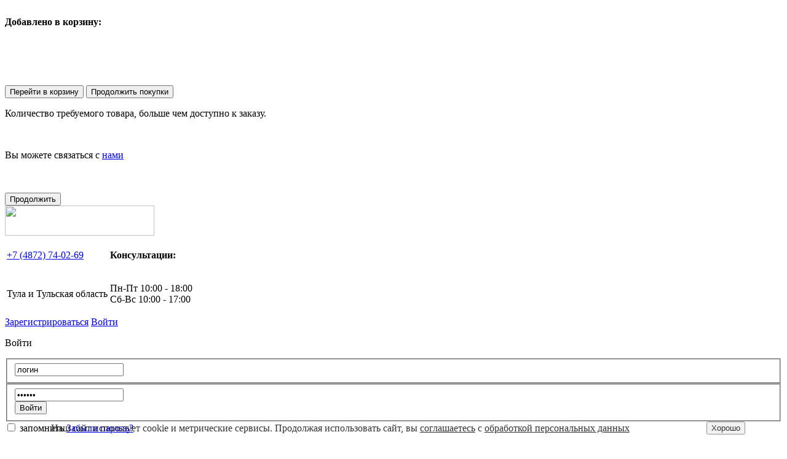

--- FILE ---
content_type: text/html; charset=UTF-8
request_url: https://putevuy.ru/product/dunlop-geomax-mx71-110-80-r19-rear/
body_size: 81308
content:
<!DOCTYPE html>
<html>
    <head>
        <title>Шины Dunlop Geomax MX71 110/80 R19 Rear - купить, цены, фото, отзывы.</title>
		        <meta name="viewport" content="width=980">
		<link rel="shortcut icon" href="//putevuy.ru/favicon.ico" type="image/x-icon">
		<link rel="shortcut icon" href="//putevuy.ru/logo.svg" type="image/svg+xml">
        <meta http-equiv="Content-Type" content="text/html; charset=UTF-8" />
<meta name="robots" content="index, follow" />
<meta name="description" content="Продажа мото шин Dunlop Geomax MX71 110/80 R19 Rear от интернет-магазина авто шин, дисков и аккумуляторов “ПУТЁВЫЙ”." />
<link href="/bitrix/js/main/core/css/core.min.css?16655575452854" type="text/css"  rel="stylesheet" />
<link href="/bitrix/js/main/core/css/core_popup.min.css?166555754518079" type="text/css"  rel="stylesheet" />
<link href="/bitrix/components/niges/cookiesaccept/templates/.default/style.css?17697736932729" type="text/css"  data-template-style="true"  rel="stylesheet" />
<link href="/bitrix/templates/two_column_blue/styles.css?175673714048974" type="text/css"  data-template-style="true"  rel="stylesheet" />
<link href="/bitrix/templates/two_column_blue/template_styles.css?177004387283042" type="text/css"  data-template-style="true"  rel="stylesheet" />
<script type="text/javascript">if(!window.BX)window.BX={};if(!window.BX.message)window.BX.message=function(mess){if(typeof mess=='object') for(var i in mess) BX.message[i]=mess[i]; return true;};</script>
<script type="text/javascript">(window.BX||top.BX).message({'JS_CORE_LOADING':'Загрузка...','JS_CORE_NO_DATA':'- Нет данных -','JS_CORE_WINDOW_CLOSE':'Закрыть','JS_CORE_WINDOW_EXPAND':'Развернуть','JS_CORE_WINDOW_NARROW':'Свернуть в окно','JS_CORE_WINDOW_SAVE':'Сохранить','JS_CORE_WINDOW_CANCEL':'Отменить','JS_CORE_WINDOW_CONTINUE':'Продолжить','JS_CORE_H':'ч','JS_CORE_M':'м','JS_CORE_S':'с','JSADM_AI_HIDE_EXTRA':'Скрыть лишние','JSADM_AI_ALL_NOTIF':'Показать все','JSADM_AUTH_REQ':'Требуется авторизация!','JS_CORE_WINDOW_AUTH':'Войти','JS_CORE_IMAGE_FULL':'Полный размер'});</script>
<script type="text/javascript">(window.BX||top.BX).message({'LANGUAGE_ID':'ru','FORMAT_DATE':'DD.MM.YYYY','FORMAT_DATETIME':'DD.MM.YYYY HH:MI:SS','COOKIE_PREFIX':'BITRIX_SM','SERVER_TZ_OFFSET':'10800','SITE_ID':'s1','SITE_DIR':'/','USER_ID':'','SERVER_TIME':'1770118341','USER_TZ_OFFSET':'0','USER_TZ_AUTO':'Y','bitrix_sessid':'7c65c084d41ffe599953805e60f4a8d5'});</script>


<script type="text/javascript" src="//code.jquery.com/jquery-1.8.2.min.js"></script>
<script type="text/javascript" src="/bitrix/js/main/core/core.min.js?166555754573657"></script>
<script type="text/javascript" src="/bitrix/js/main/core/core_ajax.min.js?166555754521435"></script>
<script type="text/javascript" src="/bitrix/js/main/core/core_popup.min.js?166555754539932"></script>
<script type="text/javascript">
if (window == window.top) {
	document.addEventListener("DOMContentLoaded", function() {
		var div = document.createElement("div"); div.innerHTML = ' <div id="nca-cookiesaccept-line" class="nca-cookiesaccept-line style-1 "> <div id="nca-nca-position-left"id="nca-bar" class="nca-bar nca-style- nca-animation-none nca-position-left"> <div class="nca-cookiesaccept-line-text">Наш сайт использует cookie и метрические сервисы. Продолжая использовать сайт, вы <a href="https://putevuy.ru/soglasie/">соглашаетесь</a> с <a href="https://putevuy.ru/politika/">обработкой персональных данных</a></div> <div><button type="button" id="nca-cookiesaccept-line-accept-btn" class="button4" onclick="ncaCookieAcceptBtn()" ><span>Хорошо</span></button></div> </div> </div> ';
		document.body.appendChild(div);
	});
}
function ncaCookieAcceptBtn(){ 
	var alertWindow = document.getElementById("nca-cookiesaccept-line"); alertWindow.remove();
	var cookie_string = "NCA_COOKIE_ACCEPT_1" + "=" + escape("Y"); 
	var expires = new Date((new Date).getTime() + (1000 * 60 * 60 * 24 * 1500)); 
	cookie_string += "; expires=" + expires.toUTCString(); 
	cookie_string += "; path=" + escape ("/"); 
	document.cookie = cookie_string; 	
}
function ncaCookieAcceptCheck(){
	var closeCookieValue = "N"; 
	var value = "; " + document.cookie;
	var parts = value.split("; " + "NCA_COOKIE_ACCEPT_1" + "=");
	if (parts.length == 2) { 
		closeCookieValue = parts.pop().split(";").shift(); 
	}
	if(closeCookieValue != "Y") { 
		/*document.head.insertAdjacentHTML("beforeend", "<style>#nca-cookiesaccept-line {display:flex}</style>")*/
	} else { 
		document.head.insertAdjacentHTML("beforeend", "<style>#nca-cookiesaccept-line {display:none}</style>")
	}
}
ncaCookieAcceptCheck();
</script>
 <style> .nca-cookiesaccept-line { box-sizing: border-box !important; margin: 0 !important; border: none !important; width: 100% !important; min-height: 10px !important; max-height: 250px !important; display: block; clear: both !important; padding: 12px !important; position: fixed; bottom: 0px !important; opacity: 0.8; transform: translateY(0%); z-index: 99999; } .nca-cookiesaccept-line > div { display: flex; align-items: center; } .nca-cookiesaccept-line > div > div { padding-left: 5%; padding-right: 5%; } .nca-cookiesaccept-line a { color: inherit; text-decoration:underline; } @media screen and (max-width:767px) { .nca-cookiesaccept-line > div > div { padding-left: 1%; padding-right: 1%; } } </style> 



<script type="text/javascript" src="/bitrix/templates/two_column_blue/js/jquery.easing.1.3.js?16655575418097"></script>
<script type="text/javascript" src="/bitrix/templates/two_column_blue/js/jquery.cookie.js?16655575413335"></script>
<script type="text/javascript" src="/bitrix/templates/two_column_blue/js/common.js?175380392822865"></script>
<script type="text/javascript" src="/bitrix/templates/two_column_blue/js/document.js?175380395014960"></script>
<script type="text/javascript" src="/bitrix/components/bitrix/search.title/script.min.js?16655575496110"></script>
<script type="text/javascript" src="/bitrix/templates/two_column_blue/components/bitrix/search.title/.default/script.js?16655575418554"></script>
<script type="text/javascript" src="/bitrix/templates/two_column_blue/js/lightbox-2.6.min.js?166555754131384"></script>
<script type="text/javascript" src="/bitrix/templates/two_column_blue/js/modernizr.custom.js?16655575415329"></script>
<script type="text/javascript">var _ba = _ba || []; _ba.push(["aid", "cbc229012a745804f47139f56cd0ed7c"]); _ba.push(["host", "putevuy.ru"]); _ba.push(["ad[ct][item]", "[base64]"]);_ba.push(["ad[ct][user_id]", function(){return BX.message("USER_ID") ? BX.message("USER_ID") : 0;}]);_ba.push(["ad[ct][recommendation]", function() {var rcmId = "";var cookieValue = BX.getCookie("BITRIX_SM_RCM_PRODUCT_LOG");var productId = 94268;var cItems = [];var cItem;if (cookieValue){cItems = cookieValue.split(".");}var i = cItems.length;while (i--){cItem = cItems[i].split("-");if (cItem[0] == productId){rcmId = cItem[1];break;}}return rcmId;}]);_ba.push(["ad[ct][v]", "2"]);(function() {var ba = document.createElement("script"); ba.type = "text/javascript"; ba.async = true;ba.src = (document.location.protocol == "https:" ? "https://" : "http://") + "bitrix.info/ba.js";var s = document.getElementsByTagName("script")[0];s.parentNode.insertBefore(ba, s);})();</script>


		<meta property="og:title" content="Шины Dunlop Geomax MX71 110/80 R19 Rear - купить, цены, фото, отзывы." />
		<meta property="og:url" content="//putevuy.ru/product/dunlop-geomax-mx71-110-80-r19-rear/" />
	    <link rel="stylesheet" href="/bitrix/templates/two_column_blue/colors.css" type='text/css' />

		<link rel="stylesheet" href="/bitrix/templates/two_column_blue/css/fancybox.css" type='text/css' />

        <!--[if IE 8]><link rel="stylesheet" href="/bitrix/templates/two_column_blue/css/ie8.css" type="text/css" /><![endif]-->
        <!--[if IE 7]><link rel="stylesheet" href="/bitrix/templates/two_column_blue/css/ie7.css" type="text/css" /><![endif]-->
        
        <meta name="google-site-verification" content="P5jkrXw8QrmELJWH22hEUIix8MdsL7mlRLDMl7mL4Gk" />
        <meta name="ktoprodvinul" content="919ebed70f888dd5" />
            <!--<script>
        	$( document ).ready(function() {
        
        		$(".sale_gallery").fancybox({
        			openEffect	: 'none',
        			closeEffect	: 'none',
        			padding: '0'
        		});
        
        		setTimeout(function() {
        			$('.sale_wrapper').addClass('active');
        		},3600);
        
        		$('.close_btn').click(function() {
        			$('.sale_wrapper').removeClass('active');
        		});
        
        
        	});
        	</script>-->
  <script type="text/javascript">window._ab_id_=155146</script>
<script src="https://cdn.botfaqtor.ru/one.js"></script>
    
            </head>
    <body>
    	<div style="position:absolute;left:-10000px;top:-10000px;"><div style="background-image:url(/bitrix/templates/two_column_blue/images/popup-corners1.png)"></div><div style="background-image:url(/bitrix/templates/two_column_blue/images/icons/close.png)"></div><div style="background-image:url(/bitrix/templates/two_column_blue/images/prev.png)"></div><div style="background-image:url(/bitrix/templates/two_column_blue/images/next.png)"></div></div>
        
<div class="popup added">
        <div class="bg1"><div class="bg2">
                <h5 style='font-size:16px;'>Добавлено в корзину:</h5>
                <div class="pr"><img id="buy-img" /></div>
                <div class="txt">
                        <p id="p-name"></p><br /><p id="p-price"></p>
                </div>
                <div class="clear"></div>
                <button type="submit" class="button1" onclick="location.replace('/personal/cart');"><span>Перейти в корзину</span></button>&nbsp;<button type="submit" class="button1" onclick="location.reload(true)"><span>Продолжить покупки</span></button>
        </div></div>
        <div class="crn tl"></div><div class="crn tr"></div>
        <div class="crn bl"></div><div class="crn br"></div>
        <a href="#" class="close-btn"></a>
</div>

<div class="popup warning">
        <div class="bg1"><div class="bg2">
                <p>Количество требуемого товара, больше чем доступно к заказу.</p>
                <br />
                <p>Вы можете связаться с <a href="/contacts/">нами</a></p>
                <br /><br />
                <button type="submit" class="button1"><span>Продолжить</span></button>
        </div></div>
        <div class="crn tl"></div><div class="crn tr"></div>
        <div class="crn bl"></div><div class="crn br"></div>
        <a href="#" class="close-btn"></a>
</div>
        <div id="panel"></div>


<!--div class="price_banner hide">
        <img src="/bitrix/templates/two_column_blue/images/price_banner.png">
        <a class="close_banner" ></a>
    </div--> 

        <div class="center">

            <header>
<div class='head2'>
                <a href="/"><img class="logo" src="/bitrix/templates/two_column_blue/images/logo.png" width="243" height="49"  /></a>


<div class='adress_head'>

<table>
	<tr>
		<td><p class='phone callibri_phone'><a href="tel:+74872740269"><span>+7 (4872) </span> 74-02-69</a></p></td>
		<td><p class='skype'><strong>Консультации: </strong></p></td>
	</tr>
	<tr>
		<td> <p class='addres'>Тула и Тульская область</p></td>
		<td>
			<p class='icq'>
				Пн-Пт 10:00 - 18:00<br/>Сб-Вс 10:00 - 17:00
			</p>
		</td>
	</tr>
</table>

</div>

 <div class='left-head '>

			<div class='auth-head'> 
<div class="auth">
    <a class="reg" href="/auth/?register=yes&amp;backurl=%2Fproduct%2Fdunlop-geomax-mx71-110-80-r19-rear%2F" rel="nofollow"><span>Зарегистрироваться</span></a>
    <a class="signin" href="/auth/" class="signin" rel="nofollow"><span>Войти</span></a>
    <div class="clear"></div>
    <div class="signin">
        <p class="tab">Войти</p>
        <form method="post" target="_top" action="/product/dunlop-geomax-mx71-110-80-r19-rear/">
                                <input type="hidden" name="backurl" value="/product/dunlop-geomax-mx71-110-80-r19-rear/" />
                                    <input type="hidden" name="AUTH_FORM" value="Y" />
            <input type="hidden" name="TYPE" value="AUTH" />

            <fieldset>
                <input type="text" class="text3 autolabel" value="логин" tabindex="2" name="USER_LOGIN" />
            </fieldset>
            <fieldset>
                <input type="password" class="text3 autolabel" value="пароль" tabindex="3" name="USER_PASSWORD" />
                <br><button type="submit" class="button3"><span>Войти</span></button>
            </fieldset>
            <label class="remember"><input type="checkbox" name="USER_REMEMBER" value="Y" /> запомнить</label>
            <a href="/auth/?forgot_password=yes&amp;backurl=%2Fproduct%2Fdunlop-geomax-mx71-110-80-r19-rear%2F" rel="nofollow" class="forgot">Забыли пароль?</a>
            <div class="clear"></div>
        </form>
    </div>
</div>
</div>

			
			                  <div class='basket-head'>   <div class="cart-info">
<p><img src="//putevuy.ru/bitrix/templates/two_column_blue/images/icons/cart.png"><span>корзина | пусто</span></p></div>					</div>
				
					</div>
<div class='clear'></div>
</div>

<div class='menu-head' >

﻿<nav>
<ul>
                            <li>
               <span >Клиенту</span>
                <div class="submenu">
                    <ul>
                                            <li class=""><a href="/news/"><span>Новости</span></a></li>
                                            <li class=""><a href="/garantii/"><span>Гарантия</span></a></li>
                                            <li class=""><a href="/oplata/"><span>Оплата</span></a></li>
                                            <li class=""><a href="/kak-zakazat/"><span>Как заказать?</span></a></li>
                                            <li class=""><a href="/skidki/"><span>Скидки и акции</span></a></li>
                                            <li class=""><a href="/optovaya-torgovlya/"><span>Оптовая торговля</span></a></li>
                                            <li class=""><a href="/vakancy/"><span>Вакансии</span></a></li>
                            </ul><div class="arrow"></div></div></li>                            <li>
               <span >Справка</span>
                <div class="submenu">
                    <ul>
                                            <li class=""><a href="/markirovka-shin/"><span>Маркировка шин</span></a></li>
                                            <li class=""><a href="/parametry-diskov/"><span>Параметры дисков</span></a></li>
                                            <li class=""><a href="/kody-tsvetov-diskov/"><span>Коды цветов дисков</span></a></li>
                                            <li class=""><a href="/kalkulyator-shin/"><span>Калькулятор шин</span></a></li>
                                            <li class=""><a href="/strany-proizvoditeli-shin"><span>Производители шин</span></a></li>
                                            <li class=""><a href="/articles/"><span>Статьи</span></a></li>
                            </ul><div class="arrow"></div></div></li>                            <li>
               <span >Доставка и самовывоз</span>
                <div class="submenu">
                    <ul>
                                            <li class=""><a href="/dostavka"><span>Доставка</span></a></li>
                                            <li class=""><a href="/samovyvoz"><span>Самовывоз</span></a></li>
                            </ul><div class="arrow"></div></div></li>                            <li>
               <span >Шиномонтаж</span>
                <div class="submenu">
                    <ul>
                                            <li class=""><a href="/shinomotazh-tula"><span>Шиномонтажи в Туле</span></a></li>
                                            <li class=""><a href="/shinomotazh-tulskaya-oblast"><span>Шиномонтажи в Тульской области</span></a></li>
                            </ul><div class="arrow"></div></div></li>                            <li>
               <span >Контакты</span>
                <div class="submenu">
                    <ul>
                                            <li class=""><a href="/tula"><span>Тула</span></a></li>
                                            <li class=""><a href="/tulskaya-oblast"><span>Тульская область</span></a></li>
                            </ul><div class="arrow"></div></div></li>                            <li class=""><a href=""><span></span></a></li>
                </ul>
<div class="clear"></div>
<span class="crn tl"></span><span class="crn tr"></span>
<span class="crn bl"></span><span class="crn br"></span>
</nav>


 <div class='search-head'> 

    <div class="search" id="search">
    <form action="/search/">
        <input id="title-search-input" type="text" name="q" class="text3 autolabel" value="Найти" tabindex="1" maxlength="50" autocomplete="off" onclick="if (this.value=='Найти'){this.value=''}" 
	onblur="if (this.value=='') {this.value='Найти'; 
	}"/>
        <input type="image" name="s" src="/bitrix/templates/two_column_blue/images/icons/seek1.png" width="11" height="11" class="seek" alt="Найти" onmouseover="this.src ='/bitrix/templates/two_column_blue/images/icons/seek2.png';" onmouseout="this.src ='/bitrix/templates/two_column_blue/images/icons/seek1.png';"/>
    
    
	
	</form>
    </div>


						
							
					
						<!--<p class='search-alt'><a href='/podbor/'><span>Подбор шин и дисков</span></a></p>-->
	
	
							
							
					
					
<script type="text/javascript">
var jsControl = new JCTitleSearch({
    'WAIT_IMAGE': '/bitrix/themes/.default/images/wait.gif',
    'AJAX_PAGE' : '/product/dunlop-geomax-mx71-110-80-r19-rear/',
    'CONTAINER_ID': 'search',
    'INPUT_ID': 'title-search-input',
    'MIN_QUERY_LEN': 2
});
/*$(document).ready(function(){

var countBrand = $('.sidebar .brands li').length-1;
var countBrandRandom  = Math.round(Math.random(12)*countBrand);

$('.search-alt span').empty().append($('.sidebar .brands li:eq('+countBrandRandom+') a').html());

$('.search-alt span').click(function(){
$('#title-search-input').attr('value',$(this).html());

});
});*/

</script>

				</div>





</div>




            </header>

            <div class="content">



                <div class="sidebar">
					


											<div style="margin-bottom: 20px;">
						<div class="h5"><span><a href="/cat-tyres/">Шины</a></span></div>
						<ul class="name_cat">
						<li><span class="link_cat"><a href="/tyres/">Легковые</a></span>
						 </li>
						<li><span class="link_cat"><a href="/tracks/">Грузовые</a></span>
						</li>
						<li><span class="link_cat"><a href="/moto/">Мото</a></span>
						
<div class="leftmenu lm_tyre_ln_3" >

<div class="brands">

	
<div  id="brand_left"><a href="/moto/avon/">Avon</a></div><div  id="brand_left"><a href="/moto/bridgestone/">Bridgestone</a></div><div  id="brand_left"><a href="/moto/continental-11/">Continental</a></div><div  id="brand_left"class="selected"><a href="/moto/dunlop-3/">Dunlop</a></div><div  id="brand_left"><a href="/moto/goldentyre/">GoldenTyre</a></div><div  id="brand_left"><a href="/moto/heidenau/">Heidenau</a></div><div  id="brand_left"><a href="/moto/irc/">IRC</a></div><div  id="brand_left"><a href="/moto/kenda-143/">Kenda</a></div><div  id="brand_left"><a href="/moto/kings-tire/">Kings Tire</a></div><div  id="brand_left"><a href="/moto/maxxis-63/">Maxxis</a></div><div  id="brand_left"><a href="/moto/metzeler-58/">Metzeler</a></div><div  id="brand_left"><a href="/moto/michelin-6/">Michelin</a></div><div  id="brand_left"><a href="/moto/mitas/">Mitas</a></div><div  id="brand_left"><a href="/moto/pirelli-4/">Pirelli</a></div><div  id="brand_left"><a href="/moto/sava-22/">Sava</a></div><div  id="brand_left"><a href="/moto/shinko/">Shinko</a></div>   
	    <div class="clear"></div>
	</div>
</div>
<pre>
</pre>

</li>
						</ul>

						<div class="h5"><span><a href="/cat-wheels/">Диски</a></span></div>
						<ul class="name_cat">
						<li>
							<span class="link_cat"><a href="/wheels/">Легковые</a></span>
						</li></ul>




					<div class="h5"><span>Аксессуары</span></div>
						<ul class="name_cat">
						<li>
							<span class="link_cat"><a href="/krepezh/">Крепёж и расходники</a></span>
													</li>

						</ul>

						</div>
						


					


<div class='banner-side'>
<ul>
<li><a href='/skidki/'><img data-src='/upload/iblock/0d0/0d0bcc041c8697589218d1b84f739804.png'></a></li>
		<li><a href='https://putevuy.ru/skidki/'><img data-src='/upload/iblock/2cb/2cb750c00df5603b9e8d57d4650bb3a6.jpg'></a></li>
		<li><a href='/shinomotazh-tula/'><img data-src='/upload/iblock/add/adda0f07b565161d1bdf3c643d82f709.png'></a></li>
		<li><a href='/dostavka/'><img data-src='/upload/iblock/ad8/ad8666f0bfad9a072d485c8628de1129.jpg'></a></li>
		</ul>
</div>


<noindex>

		</noindex>



<!--<h5><span>Задать вопрос</span></h5>-->

 


                </div>

                <div class="work-area">


					<div id='filter'>
					<!-- Filter -->
<div class="filter">
<div class='emptyP'></div>
    <div class="tab tyreTab">
        <div class="top"><div class="pd"><h5><span>Подбор шин</span></h5></div></div>
        <div class="bottom">
            <div class="pd">
                <div class="type">
                    <label><input type="radio" name="type1" id="f1" value="" checked="checked" /> по производителю</label>
                    &nbsp; &nbsp;
                    <label><input type="radio" name="type1" id="f2" value="" /> по автомобилю</label>
                </div>
				
                <div class="form f1" style="display:block">
                   
				<div class="type_add">	
																																														<label><input type="radio" name="tyre_types1" class="tyre_ln" id="tyre_ln_1" value="5" 
											checked="checked"									/>
									Легковые и легкогрузовые</label>&nbsp; &nbsp;
																					</div>
				   
				        
                <form action="/search.php" method="get" id="tyresauto1">
					<div class="tyre_ln_1 add"> 
						<fieldset><!---->
						
                            <div class="label lb1"><label>Производитель</label></div>
                            <div class="field fl1"><select name="brand"><option value="">Выбрать...</option>
                                <option value="accelera">Accelera</option><option value="accelus">Accelus</option><option value="achilles">Achilles</option><option value="advance">Advance</option><option value="advenza">Advenza</option><option value="aeolus">Aeolus</option><option value="agate">Agate</option><option value="agrica">Agrica</option><option value="alliance">Alliance</option><option value="altenzo">Altenzo</option><option value="altura">Altura</option><option value="amberstone">Amberstone</option><option value="amtel">Amtel</option><option value="annaite">Annaite</option><option value="antares">Antares</option><option value="aosen">Aosen</option><option value="aplus">Aplus</option><option value="apollo">Apollo</option><option value="apt">APT</option><option value="arctic1claw">Arctic Claw</option><option value="arduzza">Arduzza</option><option value="arisun">Arisun</option><option value="arivo">Arivo</option><option value="armour">Armour</option><option value="armstrong">Armstrong</option><option value="ascenso">Ascenso</option><option value="atlander">Atlander</option><option value="attar">Attar</option><option value="austone">Austone</option><option value="autogreen">Autogreen</option><option value="autogrip">Autogrip</option><option value="avatyre">Avatyre</option><option value="avon">Avon</option><option value="bandamatic_navarka">Bandamatic (наварка)</option><option value="barez_tires">Barez Tires</option><option value="bars">Bars</option><option value="barum">Barum</option><option value="bearway">Bearway</option><option value="bfgoodrich">BFGoodrich</option><option value="bkt">BKT</option><option value="black_arrow">Black Arrow</option><option value="blackhawk">BlackHawk</option><option value="blacklion">Blacklion</option><option value="bontyre">Bontyre</option><option value="borilli">Borilli</option><option value="boto">Boto</option><option value="brasa">Brasa</option><option value="bridgestone">Bridgestone</option><option value="cachland">Cachland</option><option value="camso">Camso</option><option value="cargopower">Cargopower</option><option value="carlisle">Carlisle</option><option value="casumina">Casumina</option><option value="ceat">Ceat</option><option value="centara">Centara</option><option value="chaoyang">Chaoyang</option><option value="comforser">Comforser</option><option value="compasal">Compasal</option><option value="composit">Composit</option><option value="constancy">Constancy</option><option value="continental">Continental</option><option value="contyre">Contyre</option><option value="cooper">Cooper</option><option value="copartner">Copartner</option><option value="coprah">Coprah</option><option value="cordiant">Cordiant</option><option value="crossleader">Crossleader</option><option value="crosswind">Crosswind</option><option value="cst">CST</option><option value="cultor">Cultor</option><option value="daewoo">Daewoo</option><option value="davanti">Davanti</option><option value="debica">Debica</option><option value="deestone">Deestone</option><option value="deli">Deli</option><option value="delinte">Delinte</option><option value="delmax">Delmax</option><option value="diamondback">Diamondback</option><option value="dmack">Dmack</option><option value="double_coin">Double Coin</option><option value="double_road">Double Road</option><option value="double_star">Double Star</option><option value="doublestar">Doublestar</option><option value="drc">Drc</option><option value="dunlop">Dunlop</option><option value="duraturn">Duraturn</option><option value="durun">Durun</option><option value="dynamo">Dynamo</option><option value="effiplus">Effiplus</option><option value="ellerbrock_navarka">Ellerbrock (наварка)</option><option value="emrald">Emrald</option><option value="everest">Everest</option><option value="evergreen">Evergreen</option><option value="exmile">Exmile</option><option value="falken">Falken</option><option value="farroad">Farroad</option><option value="federal">Federal</option><option value="firemax">Firemax</option><option value="firestone">Firestone</option><option value="foman">Foman</option><option value="forceland">Forceland</option><option value="forerunner">Forerunner</option><option value="formula_13038">Formula</option><option value="fortune">Fortune</option><option value="forza">Forza</option><option value="fronway">Fronway</option><option value="fulda">Fulda</option><option value="fullway">Fullway</option><option value="galaxy">Galaxy</option><option value="general">General</option><option value="general1tire">General Tire</option><option value="gislaved">Gislaved</option><option value="giti">Giti</option><option value="goform">Goform</option><option value="golden_crown">Golden Crown</option><option value="goldshield">Goldshield</option><option value="goldstone">GoldStone</option><option value="goodnord_navarka">GoodNord (наварка)</option><option value="goodride">Goodride</option><option value="goodtrip">Goodtrip</option><option value="goodyear">Goodyear</option><option value="greamark">Greamark</option><option value="greckster">Greckster</option><option value="green_dragon">Green Dragon</option><option value="greentrac">Greentrac</option><option value="grenlander">Grenlander</option><option value="gri">Gri</option><option value="gripmax">GripMax</option><option value="gt_radial">GT Radial</option><option value="gummy">Gummy</option><option value="habilead">Habilead</option><option value="haida">Haida</option><option value="haida1group">Haida Group</option><option value="hankook">Hankook</option><option value="headway">Headway</option><option value="henan">Henan</option><option value="hercules">Hercules</option><option value="hifly">Hifly</option><option value="hilo">Hilo</option><option value="hubtrac">Hubtrac</option><option value="hunterroad">HunterRoad</option><option value="ikon">Ikon</option><option value="ikon_tyres">Ikon Tyres</option><option value="ilink">Ilink</option><option value="imperial">Imperial</option><option value="in_road_navarka">In road (наварка)</option><option value="infinity">Infinity</option><option value="iran_tire">Iran Tire</option><option value="jesstire">Jesstire</option><option value="jinyu">Jinyu</option><option value="jk_tyre">JK Tyre</option><option value="journey">Journey</option><option value="joyroad">Joyroad</option><option value="kabat">Kabat</option><option value="kapsen">Kapsen</option><option value="kavir_tire">Kavir Tire</option><option value="kelly">Kelly</option><option value="kenda">Kenda</option><option value="kinforest">Kinforest</option><option value="kingboss">Kingboss</option><option value="kingnate">Kingnate</option><option value="kingstar">Kingstar</option><option value="kingtyre">Kingtyre</option><option value="kleber">Kleber</option><option value="kormoran">Kormoran</option><option value="kpatos">Kpatos</option><option value="kumho">Kumho</option><option value="kustone">Kustone</option><option value="lande">Lande</option><option value="landrock">Landrock</option><option value="landsail">LandSail</option><option value="landspider">Landspider</option><option value="lanvigator">Lanvigator</option><option value="lassa">Lassa</option><option value="laufenn">Laufenn</option><option value="leao">Leao</option><option value="ling1long">Ling Long</option><option value="long_march">Long March</option><option value="longtraxx">Longtraxx</option><option value="magnum">Magnum</option><option value="marangoni">Marangoni</option><option value="marcher">Marcher</option><option value="marshal">Marshal</option><option value="massimo">Massimo</option><option value="mastercraft">Mastercraft</option><option value="matador">Matador</option><option value="maxam">Maxam</option><option value="maxceed">Maxceed</option><option value="maxtrek">MaxTrek</option><option value="maxxis">Maxxis</option><option value="mazzini">Mazzini</option><option value="membat">Membat</option><option value="mentor">Mentor</option><option value="meteor">Meteor</option><option value="metzeler">Metzeler</option><option value="michelin">Michelin</option><option value="mickey_thompson">Mickey Thompson</option><option value="mileking">Mileking</option><option value="minerva">Minerva</option><option value="mirage">Mirage</option><option value="mitas">Mitas</option><option value="miteras">Miteras</option><option value="mrb">MRB</option><option value="mrl">MRL</option><option value="multi_mile">Multi-Mile</option><option value="naaats">Naaats</option><option value="nama">Nama</option><option value="nankang">Nankang</option><option value="neolin">Neolin</option><option value="nereus">Nereus</option><option value="nexen">Nexen</option><option value="nexen_roadstone">Nexen-Roadstone</option><option value="next">Next</option><option value="nitto">Nitto</option><option value="nokian1">Nokian</option><option value="nokian">Nokian Tyres</option><option value="nordman">Nordman</option><option value="normaks">Normaks</option><option value="nortec">NorTec</option><option value="novion">Novion</option><option value="o_green">O Green</option><option value="onyx">Onyx</option><option value="opals">Opals</option><option value="orium">Orium</option><option value="otani">Otani</option><option value="ovation">Ovation</option><option value="ozka">Ozka</option><option value="pace">Pace</option><option value="petlas">Petlas</option><option value="pirelli">Pirelli</option><option value="pneus_navarka">Pneus (наварка)</option><option value="powertrac">Powertrac</option><option value="powertrack">PowerTrack</option><option value="premiorri">Premiorri</option><option value="primetrac">Primetrac</option><option value="primex">Primex</option><option value="prinx">Prinx</option><option value="pulmox">Pulmox</option><option value="radburg_navarka">Radburg (наварка)</option><option value="ralson">Ralson</option><option value="rapid">Rapid</option><option value="razi_tire">Razi Tire</option><option value="riken">Riken</option><option value="riostone">Riostone</option><option value="roadboss">Roadboss</option><option value="roadbuster">Roadbuster</option><option value="roadcruza">Roadcruza</option><option value="roadguider">Roadguider</option><option value="roadhiker">RoadHiker</option><option value="roadking">RoadKing</option><option value="roadmarch">Roadmarch</option><option value="roador">Roador</option><option value="roadshine">Roadshine</option><option value="roadstone">Roadstone</option><option value="roadx">Roadx</option><option value="rockblade">Rockblade</option><option value="rockbuster">Rockbuster</option><option value="rodaco">Rodaco</option><option value="rotalla">Rotalla</option><option value="roxxis">Roxxis</option><option value="royal">Royal</option><option value="royal1black">Royal Black</option><option value="rydanz">Rydanz</option><option value="safecess">Safecess</option><option value="saferich">Saferich</option><option value="sailun">Sailun</option><option value="salwin">Sailwin</option><option value="samson">Samson</option><option value="satoya">Satoya</option><option value="sava">Sava</option><option value="seamtyre">Seamtyre</option><option value="semperit">Semperit</option><option value="shantian">Shantian</option><option value="sicuro">Sicuro</option><option value="simex">Simex</option><option value="simpeco">Simpeco</option><option value="solideal">Solideal</option><option value="solidway">Solidway</option><option value="sonix">Sonix</option><option value="speedways">Speedways</option><option value="sportrak">Sportrak</option><option value="starmaxx">Starmaxx</option><option value="sumaxx">Sumaxx</option><option value="sunfull_614">Sunfull</option><option value="sunny">Sunny</option><option value="sunstyer">Sunstyer</option><option value="sunwide">Sunwide</option><option value="superia">Superia</option><option value="taitong">Taitong</option><option value="taurus">Taurus</option><option value="techking">Techking</option><option value="tercelo">Tercelo</option><option value="terraking">Terraking</option><option value="terralion">Terralion</option><option value="three_a">Three-A</option><option value="tianfu">Tianfu</option><option value="tianli">Tianli</option><option value="tigar">Tigar</option><option value="titan">Titan</option><option value="toptrust">TopTrust</option><option value="torero">Torero</option><option value="tornado">Tornado</option><option value="torque">Torque</option><option value="total_trust">Total Trust</option><option value="tourador">Tourador</option><option value="toyo">Toyo</option><option value="trackstar">Trackstar</option><option value="tracmax">Tracmax</option><option value="trayal">Trayal</option><option value="trazano">Trazano</option><option value="trelleborg">Trelleborg</option><option value="tri2ace">Tri-Ace</option><option value="triangle">Triangle</option><option value="tronmax">Tronmax</option><option value="trumptyre">Trumptyre</option><option value="tunga">Tunga</option><option value="tvs">TVS</option><option value="tyrex">TyRex</option><option value="uniglory">Uniglory</option><option value="unigrip">Unigrip</option><option value="uniroyal">Uniroyal</option><option value="unistar">Unistar</option><option value="venom_power">Venom Power</option><option value="vglory">Vglory</option><option value="viatti">Viatti</option><option value="vinmax">Vinmax</option><option value="vitour">Vitour</option><option value="vittos">Vittos</option><option value="volex">Volex</option><option value="vredestein">Vredestein</option><option value="wanda">Wanda</option><option value="wanli">Wanli</option><option value="warrior">Warrior</option><option value="waterfall">Waterfall</option><option value="westlake">WestLake</option><option value="wincross">Wincross</option><option value="windforce">Windforce</option><option value="windpower">Windpower</option><option value="winrun">Winrun</option><option value="wonderland">Wonderland</option><option value="wonray">WonRay</option><option value="worcraft">Worcraft</option><option value="x_grip">X-Grip</option><option value="xcent">Xcent</option><option value="xcmg">XCMG</option><option value="yazd_tire">Yazd Tire</option><option value="yijiaban">YiJiaBan</option><option value="yokohama">Yokohama</option><option value="zeetex">Zeetex</option><option value="zeta">Zeta</option><option value="zmax">Zmax</option><option value="ashk">АШК</option><option value="barnaul">Барнаул</option><option value="belshina">Белшина</option><option value="voltair">Волтаир</option><option value="voltayr">Волтайр</option><option value="voronezh">Воронеж</option><option value="dneproshina">Днепрошина</option><option value="kama">Кама</option><option value="kirov">Киров</option><option value="moskva">Москва</option><option value="niishp">НИИШП</option><option value="omsk">Омск</option><option value="omskshina">Омскшина</option><option value="petroshina">Петрошина</option><option value="rosava">Росава</option><option value="sibur">Сибур</option><option value="ural">Урал</option><option value="uralshina">Уралшина</option><option value="yaroslavl">Ярославль</option><option value="yashz">ЯШЗ</option>                            </select></div>
                            <div class="label lb2"><label>Размер</label></div>
                            <div class="field fl2">
                            <select class="size" name="width"><option value="">Выбрать...</option>
                                <option value="1,95">1,95</option><option value="2">2</option><option value="2,5">2,5</option><option value="2,25">2,25</option><option value="2,75">2,75</option><option value="3">3</option><option value="3,5">3,5</option><option value="3,25">3,25</option><option value="3,75">3,75</option><option value="4">4</option><option value="4,1">4,1</option><option value="4,5">4,5</option><option value="4,6">4,6</option><option value="5">5</option><option value="5,5">5,5</option><option value="5,7">5,7</option><option value="6">6</option><option value="6,5">6,5</option><option value="6,7">6,7</option><option value="6,25">6,25</option><option value="6,45">6,45</option><option value="6,95">6,95</option><option value="7">7</option><option value="7,5">7,5</option><option value="7,6">7,6</option><option value="8">8</option><option value="8,3">8,3</option><option value="8,4">8,4</option><option value="8,5">8,5</option><option value="8,15">8,15</option><option value="8,25">8,25</option><option value="9">9</option><option value="9,5">9,5</option><option value="10">10</option><option value="10,5">10,5</option><option value="11">11</option><option value="11,2">11,2</option><option value="11,5">11,5</option><option value="12">12</option><option value="12,4">12,4</option><option value="12,5">12,5</option><option value="13">13</option><option value="13,5">13,5</option><option value="13,6">13,6</option><option value="14">14</option><option value="14,5">14,5</option><option value="14,9">14,9</option><option value="15">15</option><option value="15,5">15,5</option><option value="16">16</option><option value="16,5">16,5</option><option value="16,9">16,9</option><option value="17">17</option><option value="17,5">17,5</option><option value="18">18</option><option value="18,4">18,4</option><option value="18,5">18,5</option><option value="18,7">18,7</option><option value="19">19</option><option value="19,5">19,5</option><option value="20">20</option><option value="20,5">20,5</option><option value="20,8">20,8</option><option value="21">21</option><option value="21,3">21,3</option><option value="21,5">21,5</option><option value="22">22</option><option value="23">23</option><option value="23,1">23,1</option><option value="23,5">23,5</option><option value="24">24</option><option value="25">25</option><option value="26">26</option><option value="26,05">26,05</option><option value="26,5">26,5</option><option value="27">27</option><option value="28">28</option><option value="28,1">28,1</option><option value="29">29</option><option value="29,5">29,5</option><option value="30">30</option><option value="30,5">30,5</option><option value="31">31</option><option value="32">32</option><option value="33">33</option><option value="33,25">33,25</option><option value="35">35</option><option value="37">37</option><option value="38">38</option><option value="39">39</option><option value="40">40</option><option value="60">60</option><option value="66">66</option><option value="70">70</option><option value="80">80</option><option value="85">85</option><option value="90">90</option><option value="100">100</option><option value="102">102</option><option value="104">104</option><option value="105">105</option><option value="110">110</option><option value="113">113</option><option value="115">115</option><option value="120">120</option><option value="125">125</option><option value="130">130</option><option value="135">135</option><option value="140">140</option><option value="145">145</option><option value="150">150</option><option value="155">155</option><option value="160">160</option><option value="165">165</option><option value="170">170</option><option value="175">175</option><option value="180">180</option><option value="185">185</option><option value="190">190</option><option value="195">195</option><option value="200">200</option><option value="205">205</option><option value="210">210</option><option value="215">215</option><option value="225">225</option><option value="230">230</option><option value="235">235</option><option value="240">240</option><option value="245">245</option><option value="250">250</option><option value="255">255</option><option value="260">260</option><option value="265">265</option><option value="270">270</option><option value="275">275</option><option value="280">280</option><option value="285">285</option><option value="290">290</option><option value="295">295</option><option value="300">300</option><option value="305">305</option><option value="310">310</option><option value="315">315</option><option value="320">320</option><option value="325">325</option><option value="335">335</option><option value="340">340</option><option value="345">345</option><option value="355">355</option><option value="360">360</option><option value="365">365</option><option value="375">375</option><option value="380">380</option><option value="385">385</option><option value="390">390</option><option value="395">395</option><option value="400">400</option><option value="405">405</option><option value="420">420</option><option value="425">425</option><option value="435">435</option><option value="440">440</option><option value="445">445</option><option value="460">460</option><option value="480">480</option><option value="495">495</option><option value="500">500</option><option value="520">520</option><option value="525">525</option><option value="530">530</option><option value="540">540</option><option value="550">550</option><option value="560">560</option><option value="580">580</option><option value="600">600</option><option value="620">620</option><option value="650">650</option><option value="680">680</option><option value="700">700</option><option value="710">710</option><option value="750">750</option><option value="775">775</option><option value="780">780</option><option value="800">800</option><option value="850">850</option><option value="900">900</option><option value="1000">1000</option><option value="1050">1050</option>                            </select><span class="sep">/</span><select class="size" name="height"><option value="">Выбрать...</option>
                                <option value="0">0</option><option value="4,5">4,5</option><option value="5">5</option><option value="6">6</option><option value="6,5">6,5</option><option value="7">7</option><option value="7,5">7,5</option><option value="8">8</option><option value="8,5">8,5</option><option value="9">9</option><option value="9,5">9,5</option><option value="10">10</option><option value="10,5">10,5</option><option value="11">11</option><option value="11,5">11,5</option><option value="12">12</option><option value="12,5">12,5</option><option value="13">13</option><option value="13,5">13,5</option><option value="14">14</option><option value="14,5">14,5</option><option value="15">15</option><option value="15,5">15,5</option><option value="16">16</option><option value="18">18</option><option value="19">19</option><option value="20">20</option><option value="21">21</option><option value="22">22</option><option value="25">25</option><option value="26">26</option><option value="27">27</option><option value="28">28</option><option value="29">29</option><option value="30">30</option><option value="31">31</option><option value="32">32</option><option value="33">33</option><option value="35">35</option><option value="40">40</option><option value="43">43</option><option value="45">45</option><option value="50">50</option><option value="55">55</option><option value="58">58</option><option value="60">60</option><option value="61">61</option><option value="64">64</option><option value="65">65</option><option value="69">69</option><option value="70">70</option><option value="75">75</option><option value="80">80</option><option value="82">82</option><option value="85">85</option><option value="86">86</option><option value="88">88</option><option value="90">90</option><option value="91">91</option><option value="93">93</option><option value="94">94</option><option value="95">95</option><option value="96">96</option><option value="97">97</option><option value="98">98</option><option value="99">99</option><option value="100">100</option><option value="505">505</option><option value="600">600</option><option value="655">655</option><option value="700">700</option> 
                            </select>
                            </div>
                        </fieldset>
                        <fieldset>
                            <div class="label lb1"><label>Диаметр шины</label></div>
                            <div class="field fl1">
                                <select name="diameter">
                                    <option value="">Выбрать...</option>
                                    <option value="R4">R4</option><option value="R6">R6</option><option value="R7">R7</option><option value="R8">R8</option><option value="R9">R9</option><option value="R10">R10</option><option value="R10,5">R10,5</option><option value="R11">R11</option><option value="R12">R12</option><option value="R13">R13</option><option value="R14">R14</option><option value="R15">R15</option><option value="R15,3">R15,3</option><option value="R15,5">R15,5</option><option value="R16">R16</option><option value="R16,1">R16,1</option><option value="R16,5">R16,5</option><option value="R17">R17</option><option value="R17,5">R17,5</option><option value="R18">R18</option><option value="R19">R19</option><option value="R19,5">R19,5</option><option value="R20">R20</option><option value="R21">R21</option><option value="R22">R22</option><option value="R22,5">R22,5</option><option value="R23">R23</option><option value="R24">R24</option><option value="R24,5">R24,5</option><option value="R25">R25</option><option value="R26">R26</option><option value="R26,5">R26,5</option><option value="R27">R27</option><option value="R28">R28</option><option value="R28,5">R28,5</option><option value="R29">R29</option><option value="R30">R30</option><option value="R30,5">R30,5</option><option value="R32">R32</option><option value="R33">R33</option><option value="R34">R34</option><option value="R35">R35</option><option value="R36">R36</option><option value="R38">R38</option><option value="R42">R42</option><option value="R44">R44</option><option value="R46">R46</option><option value="R48">R48</option><option value="R49">R49</option><option value="R50">R50</option><option value="R51">R51</option><option value="R52">R52</option><option value="R54">R54</option><option value="R450">R450</option><option value="R533">R533</option><option value="R625">R625</option>                                </select>
                            </div>
                            <div class="label lb2"><label for="season">Сезон</label></div>
                            <div class="field fl2">
                                <select name="season" id="season"  class="season">
                                    <option value="">Выбрать...</option>
                                    <option value="zima">Зимние шины</option><option value="leto">Летние шины</option><option value="oba">Всесезонные шины</option>                                </select>
                            </div>
                        </fieldset>
                                                <fieldset class="pin-fieldset" id="legkovy-fieldset" style="display:none;">

                            <div class="label lb1">&nbsp;</div>
                            <div class="field fl1">&nbsp;</div>
                            <div class="label lb2"><label>Шипы</label></div>
                            <div class="field fl2">
									<input type="checkbox" name="pin_auto" id="pin_auto" id="legkovy" disabled" value="3048" />
									                            </div>
                        </fieldset>
						<fieldset class="search-label">
							<div><label><span class="adv-search-but">Расширенный поиск</span></label></div>
						</fieldset>
						<fieldset>
							<div class="adv-search"><label><span class="adv-search-but-out">Свернуть</span></label></div>
						</fieldset>
                        <fieldset>
                            <div class="label lb1 adv-search"><label>Индекс нагрузки</label></div>
                            <div class="field fl1 adv-search">
                                <select name="tyre_load">
                                    <option value="">Выбрать...</option>
                                    <option value="0">0</option><option value="29">29</option><option value="30">30</option><option value="33">33</option><option value="36">36</option><option value="37">37</option><option value="38">38</option><option value="39">39</option><option value="40">40</option><option value="41">41</option><option value="42">42</option><option value="43">43</option><option value="44">44</option><option value="45">45</option><option value="46">46</option><option value="47">47</option><option value="48">48</option><option value="49">49</option><option value="50">50</option><option value="51">51</option><option value="52">52</option><option value="53">53</option><option value="54">54</option><option value="55">55</option><option value="56">56</option><option value="57">57</option><option value="58">58</option><option value="59">59</option><option value="60">60</option><option value="61">61</option><option value="62">62</option><option value="63">63</option><option value="64">64</option><option value="65">65</option><option value="66">66</option><option value="67">67</option><option value="68">68</option><option value="69">69</option><option value="70">70</option><option value="71">71</option><option value="72">72</option><option value="73">73</option><option value="74">74</option><option value="75">75</option><option value="75(0)">75(0)</option><option value="76">76</option><option value="77">77</option><option value="78">78</option><option value="79">79</option><option value="80">80</option><option value="81">81</option><option value="81____81">81/81</option><option value="82">82</option><option value="82(0)">82(0)</option><option value="83">83</option><option value="83____81">83/81</option><option value="83____82">83/82</option><option value="84">84</option><option value="84(0)">84(0)</option><option value="84____86">84/86</option><option value="85">85</option><option value="85____83">85/83</option><option value="86">86</option><option value="86(0)">86(0)</option><option value="86____84">86/84</option><option value="87">87</option><option value="87(0)">87(0)</option><option value="88">88</option><option value="88(0)">88(0)</option><option value="88____86">88/86</option><option value="88____87">88/87</option><option value="88____90">88/90</option><option value="89">89</option><option value="89(0)">89(0)</option><option value="89____87">89/87</option><option value="90">90</option><option value="90(0)">90(0)</option><option value="90____88">90/88</option><option value="90____98">90/98</option><option value="91">91</option><option value="91(0)">91(0)</option><option value="91____89">91/89</option><option value="92">92</option><option value="92(0)">92(0)</option><option value="93">93</option><option value="93(0)">93(0)</option><option value="94">94</option><option value="94(0)">94(0)</option><option value="94____92">94/92</option><option value="94____93">94/93</option><option value="95">95</option><option value="95(0)">95(0)</option><option value="95____93">95/93</option><option value="96">96</option><option value="96(0)">96(0)</option><option value="97">97</option><option value="97(0)">97(0)</option><option value="97____95">97/95</option><option value="98">98</option><option value="98(0)">98(0)</option><option value="98____96">98/96</option><option value="99">99</option><option value="99(0)">99(0)</option><option value="99____96">99/96</option><option value="99____97">99/97</option><option value="99____98">99/98</option><option value="100">100</option><option value="100(0)">100(0)</option><option value="100____97">100/97</option><option value="100____98">100/98</option><option value="100____102">100/102</option><option value="101">101</option><option value="101(0)">101(0)</option><option value="101____97">101/97</option><option value="101____99">101/99</option><option value="102">102</option><option value="102(0)">102(0)</option><option value="102____99">102/99</option><option value="102____100">102/100</option><option value="102____104">102/104</option><option value="103">103</option><option value="103____100">103/100</option><option value="103____101">103/101</option><option value="103____102">103/102</option><option value="104">104</option><option value="104(0)">104(0)</option><option value="104____101">104/101</option><option value="104____102">104/102</option><option value="104____105">104/105</option><option value="104____106">104/106</option><option value="105">105</option><option value="105(0)">105(0)</option><option value="105____103">105/103</option><option value="105____104">105/104</option><option value="105____107">105/107</option><option value="106">106</option><option value="106(0)">106(0)</option><option value="106____102">106/102</option><option value="106____103">106/103</option><option value="106____104">106/104</option><option value="106____106">106/106</option><option value="106____109">106/109</option><option value="107">107</option><option value="107(0)">107(0)</option><option value="107____102">107/102</option><option value="107____103">107/103</option><option value="107____105">107/105</option><option value="107____107">107/107</option><option value="107____109">107/109</option><option value="108">108</option><option value="108(0)">108(0)</option><option value="108____104">108/104</option><option value="108____106">108/106</option><option value="108____107">108/107</option><option value="109">109</option><option value="109(0)">109(0)</option><option value="109____104">109/104</option><option value="109____105">109/105</option><option value="109____107">109/107</option><option value="109____107(106)">109/107(106)</option><option value="110">110</option><option value="110____107">110/107</option><option value="110____108">110/108</option><option value="111">111</option><option value="111(0)">111(0)</option><option value="111____107">111/107</option><option value="111____108">111/108</option><option value="111____109">111/109</option><option value="112">112</option><option value="112(0)">112(0)</option><option value="112____100">112/100</option><option value="112____109">112/109</option><option value="112____110">112/110</option><option value="112____110(115)">112/110(115)</option><option value="112____112">112/112</option><option value="112____115">112/115</option><option value="112____118">112/118</option><option value="112____119">112/119</option><option value="113">113</option><option value="113____110">113/110</option><option value="113____111">113/111</option><option value="113____116">113/116</option><option value="114">114</option><option value="114(0)">114(0)</option><option value="114____110">114/110</option><option value="114____111">114/111</option><option value="115">115</option><option value="115(0)">115(0)</option><option value="115____110">115/110</option><option value="115____112">115/112</option><option value="115____113">115/113</option><option value="115____118">115/118</option><option value="115____122">115/122</option><option value="116">116</option><option value="116____112">116/112</option><option value="116____113">116/113</option><option value="116____114">116/114</option><option value="117">117</option><option value="117____114">117/114</option><option value="117____115">117/115</option><option value="117____116">117/116</option><option value="118">118</option><option value="118____115">118/115</option><option value="118____116">118/116</option><option value="119">119</option><option value="119____106">119/106</option><option value="119____116">119/116</option><option value="120">120</option><option value="120____116">120/116</option><option value="120____117">120/117</option><option value="121">121</option><option value="121____109">121/109</option><option value="121____118">121/118</option><option value="121____119">121/119</option><option value="121____119(118)">121/119(118)</option><option value="121____120">121/120</option><option value="121\120">121\120</option><option value="121\120">121\120</option><option value="121\120">121\120</option><option value="121\120">121\120</option><option value="121\120">121\120</option><option value="121\120">121\120</option><option value="121\120">121\120</option><option value="121\120">121\120</option><option value="121\120">121\120</option><option value="121\120">121\120</option><option value="121\120">121\120</option><option value="121\120">121\120</option><option value="121\120">121\120</option><option value="121\120">121\120</option><option value="121\120">121\120</option><option value="121\120">121\120</option><option value="121\120">121\120</option><option value="121\120">121\120</option><option value="121\120">121\120</option><option value="121\120">121\120</option><option value="121\120">121\120</option><option value="121\120">121\120</option><option value="121\120">121\120</option><option value="121\120">121\120</option><option value="121\120">121\120</option><option value="121\120">121\120</option><option value="121\120">121\120</option><option value="121\120">121\120</option><option value="121\120">121\120</option><option value="121\120">121\120</option><option value="121\120">121\120</option><option value="121\120">121\120</option><option value="121\120">121\120</option><option value="121\120">121\120</option><option value="121\120">121\120</option><option value="121\120">121\120</option><option value="121\120">121\120</option><option value="121\120">121\120</option><option value="121\120">121\120</option><option value="121\120">121\120</option><option value="121\120">121\120</option><option value="121\120">121\120</option><option value="121\120">121\120</option><option value="121\120">121\120</option><option value="121\120">121\120</option><option value="121\120">121\120</option><option value="121\120">121\120</option><option value="121\120">121\120</option><option value="121\120">121\120</option><option value="121\120">121\120</option><option value="121\120">121\120</option><option value="121\120">121\120</option><option value="121\120">121\120</option><option value="121\120">121\120</option><option value="121\120">121\120</option><option value="121\120">121\120</option><option value="121\120">121\120</option><option value="121\120">121\120</option><option value="121\120">121\120</option><option value="121\120">121\120</option><option value="121\120">121\120</option><option value="121\120">121\120</option><option value="121\120">121\120</option><option value="121\120">121\120</option><option value="121\120">121\120</option><option value="122">122</option><option value="122____118">122/118</option><option value="122____119">122/119</option><option value="122____120">122/120</option><option value="122____121">122/121</option><option value="123">123</option><option value="123____120">123/120</option><option value="123____126">123/126</option><option value="124">124</option><option value="124____121">124/121</option><option value="124____123">124/123</option><option value="125">125</option><option value="125____120">125/120</option><option value="125____122">125/122</option><option value="126">126</option><option value="126____123">126/123</option><option value="126____124">126/124</option><option value="127">127</option><option value="127____124">127/124</option><option value="128">128</option><option value="128____124">128/124</option><option value="129">129</option><option value="129____126">129/126</option><option value="130">130</option><option value="131">131</option><option value="132">132</option><option value="132____130">132/130</option><option value="133">133</option><option value="134">134</option><option value="135">135</option><option value="135____133">135/133</option><option value="136">136</option><option value="137">137</option><option value="138">138</option><option value="139">139</option><option value="140">140</option><option value="140____138">140/138</option><option value="141">141</option><option value="142">142</option><option value="143">143</option><option value="143____141">143/141</option><option value="144">144</option><option value="144____142">144/142</option><option value="145">145</option><option value="145____65">145/65</option><option value="146">146</option><option value="146____143">146/143</option><option value="147">147</option><option value="148">148</option><option value="149">149</option><option value="149____145">149/145</option><option value="149____146">149/146</option><option value="150">150</option><option value="150____146">150/146</option><option value="150____147">150/147</option><option value="151">151</option><option value="152">152</option><option value="152____148">152/148</option><option value="152____149">152/149</option><option value="153">153</option><option value="154">154</option><option value="154____148">154/148</option><option value="154____150">154/150</option><option value="154____151">154/151</option><option value="155">155</option><option value="155____65">155/65</option><option value="155____70">155/70</option><option value="156">156</option><option value="156____150">156/150</option><option value="156____153">156/153</option><option value="157">157</option><option value="157____154">157/154</option><option value="158">158</option><option value="158____155">158/155</option><option value="159">159</option><option value="160">160</option><option value="161">161</option><option value="162">162</option><option value="163">163</option><option value="164">164</option><option value="165">165</option><option value="166">166</option><option value="167">167</option><option value="168">168</option><option value="169">169</option><option value="170">170</option><option value="171">171</option><option value="172">172</option><option value="173">173</option><option value="174">174</option><option value="175">175</option><option value="176">176</option><option value="177">177</option><option value="178">178</option><option value="179">179</option><option value="180">180</option><option value="181">181</option><option value="182">182</option><option value="183">183</option><option value="184">184</option><option value="185">185</option><option value="186">186</option><option value="187">187</option><option value="188">188</option><option value="189">189</option><option value="190">190</option><option value="191">191</option><option value="193">193</option><option value="194">194</option><option value="195">195</option><option value="196">196</option><option value="197">197</option><option value="198">198</option><option value="199">199</option><option value="200">200</option><option value="201">201</option><option value="203">203</option><option value="204">204</option><option value="205">205</option><option value="206">206</option><option value="209">209</option><option value="216">216</option><option value="224">224</option><option value="229">229</option>                                </select>
                            </div>
                            <div class="label lb2 adv-search"><label>Индекс скорости</label></div>
                            <div class="field fl2 adv-search">
                                <select name="tyre_speed">
                                    <option value="">Выбрать...</option>
                                    <option value="H">H</option><option value="Q">Q</option><option value="R">R</option><option value="A3">A3</option><option value="G">G</option><option value="A8">A8</option><option value="P">P</option><option value="N">N</option><option value="A2">A2</option><option value="M">M</option><option value="J">J</option><option value="A7">A7</option><option value="D">D</option><option value="A">A</option><option value="F">F</option><option value="A6">A6</option><option value="L">L</option><option value="C">C</option><option value="Т">Т</option><option value="N(R)">N(R)</option><option value="S(N)">S(N)</option><option value="A5">A5</option><option value="Z">Z</option><option value="ZR">ZR</option><option value="K">K</option><option value="E">E</option><option value="A4">A4</option><option value="к">к</option><option value="S">S</option><option value="B">B</option><option value="R(R)">R(R)</option><option value="T">T</option><option value="U">U</option><option value="V">V</option><option value="W">W</option><option value="Y">Y</option>                                </select>
                            </div>
						</fieldset>
                        <fieldset>
                            <div class="label lb1 adv-search"><label>Тип автомобиля</label></div>
                            <div class="field fl1 adv-search">
                                <select name="model_type">
                                    <option value="">Выбрать...</option>
                                    <option value="car">Для легковых авто</option><option value="jeep">Для внедорожников</option><option value="dlya_ggruzovykh_avto">Для ггрузовых авто</option><option value="spetstekhnika">Спецтехника</option><option value="moto_kvadro">Мото/квадро</option><option value="gruz">Микроавтобус</option>                                </select>
                            </div>
                            <div class="label lb2 adv-search"><label for="tyre_run_flat">Run&nbsp;on&nbsp;Flat</label></div>
                            <div class="field fl2 adv-search">
									<input type="checkbox" name="tyre_run_flat" id="tyre_run_flat" value="3049" />
									
								
                                                            </div>
                        </fieldset>
                        <fieldset>
                            <div class="label lb1 adv-search"><label>Тип усиления</label></div>
                            <div class="field fl1 adv-search">
                                <select name="tyre_gain">
                                    <option value="">Выбрать...</option>
                                    <option value="XL">XL</option><option value="Reinforced">Reinforced</option><option value="XL Reinforced">XL Reinforced</option><option value="RF">RF</option><option value="C Reinforced">C Reinforced</option><option value="G___Force Stud">G-Force Stud</option><option value="Seal___Inside">Seal-Inside</option><option value="C">C</option><option value="RunFlat">RunFlat</option><option value="XL Reinforced R">XL Reinforced R</option><option value="Reinforced Rein">Reinforced Rein</option>                                </select>
                            </div>
                            <div class="label lb2 adv-search"><label for="count_tyres">В наличии</label></div>
                            <div class="field fl2 adv-search">
								<input type="hidden" name="for_count_tyres" value="yes" />
								<input type="checkbox" name="count_tyres" id="count_tyres" value="1" checked />
                                                            </div>
                        </fieldset>
                        <fieldset>
                            <div class="buttons">
                                <input type="hidden" name="id" value="1" />
                                <input type="hidden" name="tyre_types" value="5" />
                                <input type="hidden" name="auto" value="auto" />
                                <input type="hidden" name="do_search" value="tyres" />
                                <input type="hidden" name="adv" class="adv" adv_type="tyres" value=0 />
                               <button type="submit" class="button4" onclick="tyresForm(); return false;"><span>Найти</span></button> &nbsp;<button type="reset" class="button4"><span>Сбросить</span></button>
                            </div>
                        </fieldset>
                        <div class="clear"></div>
					</div>
                </form>     
					                <form action="/search.php" method="get" id="tyrestracks1">
					<div class="tyre_ln_2 add">
						<fieldset><!---->
						
                            <div class="label lb1"><label>Производитель</label></div>
                            <div class="field fl1"><select name="brand"><option value="">Выбрать...</option>
                                <option value="advance">Advance</option><option value="aeolus">Aeolus</option><option value="agate">Agate</option><option value="agate">Agate</option><option value="alliance___tire___group___atg">Alliance Tire Group (ATG)</option><option value="amtel">Amtel</option><option value="annaite">Annaite</option><option value="antyre">Antyre</option><option value="armour">Armour</option><option value="aufine">Aufine</option><option value="aurora">Aurora</option><option value="austone">Austone</option><option value="barum">Barum</option><option value="benchmark">Benchmark</option><option value="bfgoodrich">BFGoodrich</option><option value="bkt">BKT</option><option value="boto">Boto</option><option value="bridgestone">Bridgestone</option><option value="camso">Camso</option><option value="changfeng">Changfeng</option><option value="chaoyang">Chaoyang</option><option value="chengshan">Chengshan</option><option value="compasal">Compasal</option><option value="continental">Continental</option><option value="cordiant">Cordiant</option><option value="crown">Crown</option><option value="cultor">Cultor</option><option value="daewoo">Daewoo</option><option value="daewoo">Daewoo</option><option value="deestone">Deestone</option><option value="deruibo">Deruibo</option><option value="double___coin">Double Coin</option><option value="double___star">Double Star</option><option value="doupro">Doupro</option><option value="dunlop">Dunlop</option><option value="ellerbrock">Ellerbrock</option><option value="exmile">Exmile</option><option value="fesite">Fesite</option><option value="firestone">Firestone</option><option value="fulda">Fulda</option><option value="fulda">Fulda</option><option value="fullway">Fullway</option><option value="galaxy">Galaxy</option><option value="goodfriend">Goodfriend</option><option value="goodride">Goodride</option><option value="goodride">Goodride</option><option value="goodtyre">Goodtyre</option><option value="goodyear">Goodyear</option><option value="green___dragon">Green Dragon</option><option value="gt___radial">GT Radial</option><option value="gt___radial">GT Radial</option><option value="guangda">Guangda</option><option value="hankook">Hankook</option><option value="headway">Headway</option><option value="hifly">Hifly</option><option value="hilo">Hilo</option><option value="jintongda">Jintongda</option><option value="kapsen">Kapsen</option><option value="karo">Karo</option><option value="kelly">Kelly</option><option value="kenda">Kenda</option><option value="kormoran">Kormoran</option><option value="kraiburg">Kraiburg</option><option value="kraiewski">Kraiewski</option><option value="kumho">Kumho</option><option value="kumho">Kumho</option><option value="l___guard">L-Guard</option><option value="lassa">Lassa</option><option value="laufenn">Laufenn</option><option value="leao">Leao</option><option value="linglong">LingLong</option><option value="marcher">Marcher</option><option value="matador">Matador</option><option value="matador">Matador</option><option value="michelin">Michelin</option><option value="mitas">Mitas</option><option value="next___tread">Next Tread</option><option value="nokian">Nokian</option><option value="nordman">Nordman</option><option value="normaks">Normaks</option><option value="nortec">NorTec</option><option value="orium">Orium</option><option value="orium">Orium</option><option value="ovation">Ovation</option><option value="ozka">Ozka</option><option value="petlas">Petlas</option><option value="pirelli">Pirelli</option><option value="powertrack">PowerTrack</option><option value="primewell">Primewell</option><option value="ringtread">Ringtread</option><option value="roadhiker">Roadhiker</option><option value="roadlux">RoadLux</option><option value="roadwing">Roadwing</option><option value="rocstone">Rocstone</option><option value="royal___black">Royal Black</option><option value="ruifulai">Ruifulai</option><option value="sailun">Sailun</option><option value="satoya">Satoya</option><option value="sava">Sava</option><option value="shanling">Shanling</option><option value="shuma">Shuma</option><option value="solideal">Solideal</option><option value="sportrak">Sportrak</option><option value="sunfull">Sunfull</option><option value="superhawk">Superhawk</option><option value="taidelong">Taidelong</option><option value="taitong">Taitong</option><option value="tigar">Tigar</option><option value="titan">Titan</option><option value="top___trust">TopTrust</option><option value="torque">Torque</option><option value="toyo">Toyo</option><option value="transking">Transking</option><option value="transtone">Transtone</option><option value="triangle">Triangle</option><option value="triangle">Triangle</option><option value="tyrex">Tyrex</option><option value="unilli">Unilli</option><option value="westlake">WestLake</option><option value="windforce">Windforce</option><option value="windpower">WindPower</option><option value="yatai___yatone">Yatai-Yatone</option><option value="yellowsea">YellowSea</option><option value="yokohama">Yokohama</option><option value="yunde">Yunde</option><option value="zeetex">Zeetex</option><option value="barnaul">Барнаул</option><option value="belshina">Белшина</option><option value="belshina">Белшина</option><option value="voltair">Волтаир</option><option value="voronezh">Воронеж</option><option value="gud___tayer">Гуд Тайер</option><option value="dnepr">Днепр</option><option value="dneproshina">Днепрошина</option><option value="kama">Кама</option><option value="kirov">Киров</option><option value="omsk">Омск</option><option value="rosava">Росава</option><option value="ural">Урал</option><option value="yaroslavl">Ярославль</option>                            </select></div>
                            <div class="label lb2"><label>Размер</label></div>
                            <div class="field fl2">
                            <select class="size" name="width"><option value="">Выбрать...</option>
                                <option value="3">3</option><option value="4">4</option><option value="5">5</option><option value="5,5">5,5</option><option value="6">6</option><option value="6,5">6,5</option><option value="6,25">6,25</option><option value="7">7</option><option value="7,5">7,5</option><option value="8">8</option><option value="8,3">8,3</option><option value="8,5">8,5</option><option value="8,15">8,15</option><option value="8,25">8,25</option><option value="9">9</option><option value="9,5">9,5</option><option value="10">10</option><option value="10,5">10,5</option><option value="11">11</option><option value="11,2">11,2</option><option value="11,5">11,5</option><option value="12">12</option><option value="12,4">12,4</option><option value="12,5">12,5</option><option value="13">13</option><option value="13,6">13,6</option><option value="14">14</option><option value="14,5">14,5</option><option value="14,9">14,9</option><option value="15">15</option><option value="15,5">15,5</option><option value="16">16</option><option value="16,5">16,5</option><option value="16,9">16,9</option><option value="17,5">17,5</option><option value="18">18</option><option value="18,4">18,4</option><option value="19,5">19,5</option><option value="20,5">20,5</option><option value="21">21</option><option value="21,3">21,3</option><option value="23,1">23,1</option><option value="23,5">23,5</option><option value="24">24</option><option value="26,5">26,5</option><option value="28">28</option><option value="28,1">28,1</option><option value="29,5">29,5</option><option value="30,5">30,5</option><option value="111">111</option><option value="115">115</option><option value="125">125</option><option value="145">145</option><option value="155">155</option><option value="165">165</option><option value="175">175</option><option value="180">180</option><option value="185">185</option><option value="195">195</option><option value="200">200</option><option value="205">205</option><option value="215">215</option><option value="220">220</option><option value="225">225</option><option value="235">235</option><option value="245">245</option><option value="250">250</option><option value="255">255</option><option value="265">265</option><option value="275">275</option><option value="285">285</option><option value="295">295</option><option value="300">300</option><option value="305">305</option><option value="315">315</option><option value="320">320</option><option value="325">325</option><option value="335">335</option><option value="340">340</option><option value="355">355</option><option value="360">360</option><option value="365">365</option><option value="375">375</option><option value="380">380</option><option value="385">385</option><option value="390">390</option><option value="395">395</option><option value="400">400</option><option value="405">405</option><option value="420">420</option><option value="425">425</option><option value="435">435</option><option value="440">440</option><option value="445">445</option><option value="455">455</option><option value="460">460</option><option value="495">495</option><option value="500">500</option><option value="508">508</option><option value="520">520</option><option value="530">530</option><option value="540">540</option><option value="550">550</option><option value="600">600</option><option value="650">650</option><option value="700">700</option><option value="710">710</option><option value="720">720</option><option value="800">800</option><option value="1025">1025</option><option value="1100">1100</option><option value="1220">1220</option><option value="1300">1300</option>                            </select><span class="sep">/</span><select class="size" name="height"><option value="">Выбрать...</option>
                                <option value="0">0</option><option value="1">1</option><option value="7">7</option><option value="8">8</option><option value="9">9</option><option value="13">13</option><option value="23">23</option><option value="28">28</option><option value="30">30</option><option value="35">35</option><option value="40">40</option><option value="45">45</option><option value="50">50</option><option value="55">55</option><option value="60">60</option><option value="65">65</option><option value="70">70</option><option value="75">75</option><option value="80">80</option><option value="85">85</option><option value="90">90</option><option value="95">95</option><option value="111">111</option><option value="130">130</option><option value="222">222</option><option value="400">400</option><option value="420">420</option><option value="500">500</option><option value="530">530</option><option value="1100">1100</option><option value="1220">1220</option>                            </select>
                            </div>
                        </fieldset>
                        <fieldset>
                            <div class="label lb1"><label>Диаметр шины</label></div>
                            <div class="field fl1">
                                <select name="diameter">
                                    <option value="">Выбрать...</option>
                                    <option value="10">10</option><option value="15">15</option><option value="16">16</option><option value="17">17</option><option value="17,5">17,5</option><option value="18">18</option><option value="19,5">19,5</option><option value="20">20</option><option value="21">21</option><option value="22,5">22,5</option><option value="24">24</option><option value="26">26</option><option value="26,5">26,5</option><option value="28">28</option><option value="34">34</option><option value="38">38</option><option value="R">R</option><option value="R1">R1</option><option value="R7">R7</option><option value="R8">R8</option><option value="R9">R9</option><option value="R10">R10</option><option value="R12">R12</option><option value="R13">R13</option><option value="R14">R14</option><option value="R15">R15</option><option value="R15,3">R15,3</option><option value="R16">R16</option><option value="R16,5">R16,5</option><option value="R17">R17</option><option value="R17,5">R17,5</option><option value="R18">R18</option><option value="R19">R19</option><option value="R19,5">R19,5</option><option value="R20">R20</option><option value="R20,5">R20,5</option><option value="R21">R21</option><option value="R22">R22</option><option value="R22,5">R22,5</option><option value="R24">R24</option><option value="R24,5">R24,5</option><option value="R25">R25</option><option value="R26">R26</option><option value="R26,5">R26,5</option><option value="R28">R28</option><option value="R30">R30</option><option value="R32">R32</option><option value="R33">R33</option><option value="R34">R34</option><option value="R38">R38</option><option value="R42">R42</option><option value="R70">R70</option><option value="R75">R75</option><option value="R80">R80</option><option value="R111">R111</option><option value="R125">R125</option><option value="R333">R333</option><option value="R457">R457</option><option value="R533">R533</option><option value="R665">R665</option>                                </select>
                            </div>
                           <!-- <div class="label lb2"><label>Сезон</label></div>
                            <div class="field fl2">
                                <select name="season" id="season" class="season">
                                    <option value="0"></option>
                                                                    </select>
                            </div>
                        </fieldset>-->
                                                <!--<fieldset id="gruz-fieldset" class="pin-fieldset" style="display:none;">
                            <div class="label lb1">&nbsp;</div>
                            <div class="field fl1">&nbsp;</div>
                            <div class="label lb2"><label>Шипы</label></div>
                            <div class="field fl2">
									<input type="checkbox" name="pin_track" id="pin_track" id="gruz" disabled" value="" />
									                            </div>
                        </fieldset>-->
						<fieldset class="search-label">
							<div><label><span class="adv-search-but">Расширенный поиск</span></label></div>
						</fieldset>
						<fieldset>
							<div class="adv-search"><label><span class="adv-search-but-out">Свернуть</span></label></div>
						</fieldset>
                        <fieldset>
                            <div class="label lb1 adv-search"><label>Индекс нагрузки</label></div>
                            <div class="field fl1 adv-search">
                                <select name="track_load">
                                    <option value="">Выбрать...</option>
                                    <option value="0">0</option><option value="69">69</option><option value="71">71</option><option value="73">73</option><option value="75">75</option><option value="79">79</option><option value="80">80</option><option value="81">81</option><option value="82">82</option><option value="83">83</option><option value="84">84</option><option value="85">85</option><option value="86">86</option><option value="87">87</option><option value="88">88</option><option value="89">89</option><option value="90">90</option><option value="91">91</option><option value="92">92</option><option value="93">93</option><option value="94">94</option><option value="95">95</option><option value="96">96</option><option value="97">97</option><option value="98">98</option><option value="99">99</option><option value="100">100</option><option value="101">101</option><option value="102">102</option><option value="103">103</option><option value="104">104</option><option value="104____102">104/102</option><option value="105">105</option><option value="106">106</option><option value="107">107</option><option value="107____102">107/102</option><option value="107____103">107/103</option><option value="107____105">107/105</option><option value="108">108</option><option value="108____107">108/107</option><option value="109">109</option><option value="110">110</option><option value="110____106">110/106</option><option value="110____108">110/108</option><option value="111">111</option><option value="111____106">111/106</option><option value="111____107">111/107</option><option value="112">112</option><option value="113">113</option><option value="113____112">113/112</option><option value="114">114</option><option value="115">115</option><option value="115____110">115/110</option><option value="115____111">115/111</option><option value="116">116</option><option value="117">117</option><option value="117____116">117/116</option><option value="118">118</option><option value="118____114">118/114</option><option value="119">119</option><option value="119____116">119/116</option><option value="120">120</option><option value="120____116">120/116</option><option value="121">121</option><option value="121____117">121/117</option><option value="121____118">121/118</option><option value="121____119">121/119</option><option value="121____120">121/120</option><option value="122">122</option><option value="122____118">122/118</option><option value="122____120">122/120</option><option value="122____121">122/121</option><option value="123">123</option><option value="123____121">123/121</option><option value="123____122">123/122</option><option value="124">124</option><option value="124____121">124/121</option><option value="124____122">124/122</option><option value="124____123">124/123</option><option value="125">125</option><option value="125____122">125/122</option><option value="125____123">125/123</option><option value="126">126</option><option value="126____122">126/122</option><option value="126____124">126/124</option><option value="127">127</option><option value="127____124">127/124</option><option value="127____125">127/125</option><option value="128">128</option><option value="128____124">128/124</option><option value="128____126">128/126</option><option value="129">129</option><option value="129____127">129/127</option><option value="129____130">129/130</option><option value="130">130</option><option value="130____125">130/125</option><option value="130____128">130/128</option><option value="131">131</option><option value="131____129">131/129</option><option value="132">132</option><option value="132____127">132/127</option><option value="132____128">132/128</option><option value="132____129">132/129</option><option value="132____130">132/130</option><option value="132____139">132/139</option><option value="133">133</option><option value="133____131">133/131</option><option value="134">134</option><option value="134____132">134/132</option><option value="135">135</option><option value="135____133">135/133</option><option value="136">136</option><option value="136____131">136/131</option><option value="136____133">136/133</option><option value="136____134">136/134</option><option value="137">137</option><option value="137____135">137/135</option><option value="138">138</option><option value="138____136">138/136</option><option value="139">139</option><option value="139____136">139/136</option><option value="139____137">139/137</option><option value="140">140</option><option value="140____137">140/137</option><option value="140____138">140/138</option><option value="140____140">140/140</option><option value="140____141">140/141</option><option value="141">141</option><option value="141____136">141/136</option><option value="141____139">141/139</option><option value="141____140">141/140</option><option value="142">142</option><option value="142____141">142/141</option><option value="143">143</option><option value="143____141">143/141</option><option value="143____144">143/144</option><option value="143____146">143/146</option><option value="144">144</option><option value="144____141">144/141</option><option value="144____142">144/142</option><option value="144____143">144/143</option><option value="145">145</option><option value="145____142">145/142</option><option value="145____143">145/143</option><option value="146">146</option><option value="146____140">146/140</option><option value="146____141">146/141</option><option value="146____142">146/142</option><option value="146____143">146/143</option><option value="146____144">146/144</option><option value="146____149">146/149</option><option value="147">147</option><option value="147____143">147/143</option><option value="148">148</option><option value="148____144">148/144</option><option value="148____145">148/145</option><option value="148____146">148/146</option><option value="148____152">148/152</option><option value="149">149</option><option value="149____145">149/145</option><option value="149____146">149/146</option><option value="150">150</option><option value="150____146">150/146</option><option value="150____147">150/147</option><option value="150____148">150/148</option><option value="150____149">150/149</option><option value="151">151</option><option value="151____148">151/148</option><option value="152">152</option><option value="152____146">152/146</option><option value="152____148">152/148</option><option value="152____149">152/149</option><option value="152____150">152/150</option><option value="152____158">152/158</option><option value="153">153</option><option value="153____148">153/148</option><option value="153____150">153/150</option><option value="154">154</option><option value="154____142">154/142</option><option value="154____148">154/148</option><option value="154____149">154/149</option><option value="154____150">154/150</option><option value="154____151">154/151</option><option value="154____152">154/152</option><option value="156">156</option><option value="156____150">156/150</option><option value="156____152">156/152</option><option value="156____153">156/153</option><option value="156____154">156/154</option><option value="157">157</option><option value="157____150">157/150</option><option value="157____151">157/151</option><option value="157____153">157/153</option><option value="157____154">157/154</option><option value="158">158</option><option value="158____150">158/150</option><option value="158____155">158/155</option><option value="158____156">158/156</option><option value="158____160">158/160</option><option value="160">160</option><option value="160____156">160/156</option><option value="160____157">160/157</option><option value="160____158">160/158</option><option value="161">161</option><option value="161____156">161/156</option><option value="162">162</option><option value="162____160">162/160</option><option value="163">163</option><option value="164">164</option><option value="164____158">164/158</option><option value="164____160">164/160</option><option value="165">165</option><option value="168">168</option><option value="169">169</option><option value="170">170</option><option value="173">173</option><option value="173____170">173/170</option><option value="176">176</option><option value="183">183</option><option value="184">184</option><option value="196">196</option><option value="L">L</option>                                </select>
                            </div>
                            <div class="label lb2 adv-search"><label>Индекс скорости</label></div>
                            <div class="field fl2 adv-search">
                                <select name="track_speed">
                                    <option value="">Выбрать...</option>
                                    <option value="H">H</option><option value="Q">Q</option><option value="R">R</option><option value="S">S</option><option value="T">T</option><option value="U">U</option><option value="V">V</option><option value="W">W</option><option value="Y">Y</option><option value="L">L</option><option value="P">P</option><option value="G">G</option><option value="J">J</option><option value="B">B</option><option value="N">N</option><option value="M">M</option><option value="K">K</option><option value="A8">A8</option>                                </select>
                            </div>
						</fieldset>
                        <fieldset>
                            <div class="label lb1 adv-search"><label>Применение</label></div>
                            <div class="field fl1 adv-search">
                                <select name="track_use">
                                    <option value="">Выбрать...</option>
                                    <option value="904c783a534587e776a3120a2f02dc54">Бездорожье</option><option value="5860437997d2fedfe26429224a7fbc30">Городские</option><option value="dbbe5bd174c53211f914ba9f4934079c">Дальнорейсовые</option><option value="5026a6d16149215b4692ec1046fba33f">Региональные</option><option value="db79f24a95cf43474ae049193aad29b8">Сельхоз</option><option value="abd194978dbab357d930c7f139c80d82">Смешанные</option>                                </select>
                            </div>
                            <div class="label lb2 adv-search"><label>Ось</label></div>
                            <div class="field fl2 adv-search">
                                <select name="track_axis">
                                    <option value="">Выбрать...</option>
                                    <option value="677289543a8e27845cb28cb686bf8dac">Ведущая</option><option value="9b9cd8ba41969b3d97286f879e84e3ba">Прицеп</option><option value="f321a46a630bdce76a59844aeed7dd4a">Рулевая</option><option value="1b91d89337b5e601ddfd30d414cb34da">Универсальная</option>                                </select>
                            </div>
                        </fieldset>
                        <fieldset>
                            <div class="label lb1 adv-search"><label>Камера</label></div>                            <div class="field fl1 adv-search">
                                <select name="track_camera">
                                    <option value="">Выбрать...</option>
                                    <option value="TL">TL</option><option value="TT">TT</option>                                </select>
                            </div>
                            <div class="label lb2 adv-search"><label>Конструкция</label></div>
                            <div class="field fl2 adv-search">
                                <select name="constraction_tracks">
                                    <option value="">Выбрать...</option>
                                    <option value="DIAGONAL">DIAGONAL</option><option value="RADIAL">RADIAL</option>                                </select>
                            </div>
                        </fieldset>
                        <fieldset>
                            <div class="label lb1 adv-search"><label for="count_tracks">В наличии</label></div>
                            <div class="field fl1 adv-search">
								<input type="hidden" name="for_count_tracks" value="yes" />
								<input type="checkbox" name="count_tracks" id="count_tracks" value="1" checked />
                                                            </div>
                            <div class="label lb2 adv-search"><label>Тип усиления</label></div>
                            <div class="field fl2 adv-search">
                                <select name="track_gain">
                                    <option value="">Выбрать...</option>
                                    <option value="4 PR">4 PR</option><option value="6 PR">6 PR</option><option value="8 PR">8 PR</option><option value="9 PR">9 PR</option><option value="10 PR">10 PR</option><option value="10 PR PR">10 PR PR</option><option value="10PR">10PR</option><option value="11 PR">11 PR</option><option value="12 PR">12 PR</option><option value="12 PR PR">12 PR PR</option><option value="12PR">12PR</option><option value="13 PR">13 PR</option><option value="14 PR">14 PR</option><option value="14 PR PR">14 PR PR</option><option value="14PR">14PR</option><option value="15 PR">15 PR</option><option value="16 PR">16 PR</option><option value="16 PR PR">16 PR PR</option><option value="16PR">16PR</option><option value="18 PR">18 PR</option><option value="18 PR PR">18 PR PR</option><option value="18PR">18PR</option><option value="19 PR">19 PR</option><option value="20 PR">20 PR</option><option value="20 PR PR">20 PR PR</option><option value="20 PR PR PR">20 PR PR PR</option><option value="20PR">20PR</option><option value="22 PR">22 PR</option><option value="22 PR PR">22 PR PR</option><option value="22PR">22PR</option><option value="24 PR">24 PR</option><option value="24 PR PR">24 PR PR</option><option value="25 PR">25 PR</option><option value="26 PR">26 PR</option><option value="28 PR">28 PR</option><option value="C">C</option><option value="PR">PR</option>
                                </select>
                            </div>
						</fieldset>
                        <fieldset>
                        
                        
                        
                            <div class="buttons">
                                <input type="hidden" name="id" value="2" />
                                <input type="hidden" name="tyre_types" value="" />
                                <input type="hidden" name="tracks" value="tracks" />
                                <input type="hidden" name="do_search" value="tyres" />
                                <input type="hidden" name="adv" class="adv" adv_type="tracks" value=0 />
                               <button type="submit" class="button4" onclick="tracksForm(); return false;"><span>Найти</span></button> &nbsp;<button type="reset" class="button4"><span>Сбросить</span></button>
                            </div>
                        </fieldset>
                        <div class="clear"></div>
					</div>
                </form>
					                <form action="/search.php" method="get" id="mototracks1">
					<div class="tyre_ln_3 add">
						<fieldset><!---->
						
                            <div class="label lb1"><label>Производитель</label></div>
                            <div class="field fl1"><select name="brand"><option value="">Выбрать...</option>
                                <option value="avon">Avon</option><option value="bridgestone">Bridgestone</option><option value="continental___11">Continental</option><option value="dunlop___3">Dunlop</option><option value="goldentyre">GoldenTyre</option><option value="heidenau">Heidenau</option><option value="irc">IRC</option><option value="kenda___143">Kenda</option><option value="kings___tire">Kings Tire</option><option value="maxxis___63">Maxxis</option><option value="metzeler___58">Metzeler</option><option value="michelin___6">Michelin</option><option value="mitas">Mitas</option><option value="pirelli___4">Pirelli</option><option value="sava___22">Sava</option><option value="shinko">Shinko</option>                            </select></div>
                            <div class="label lb2"><label>Размер</label></div>
                            <div class="field fl2">
                            <select class="size" name="width"><option value="">Выбрать...</option>
                                <option value="2,5">2,5</option><option value="2,25">2,25</option><option value="2,75">2,75</option><option value="3">3</option><option value="3,5">3,5</option><option value="3,6">3,6</option><option value="3,25">3,25</option><option value="4">4</option><option value="4,1">4,1</option><option value="4,4">4,4</option><option value="4,5">4,5</option><option value="4,6">4,6</option><option value="4,25">4,25</option><option value="5">5</option><option value="5,1">5,1</option><option value="8">8</option><option value="10">10</option><option value="18">18</option><option value="20">20</option><option value="21">21</option><option value="22">22</option><option value="25">25</option><option value="26">26</option><option value="60">60</option><option value="70">70</option><option value="80">80</option><option value="85">85</option><option value="90">90</option><option value="100">100</option><option value="110">110</option><option value="111">111</option><option value="120">120</option><option value="125">125</option><option value="130">130</option><option value="140">140</option><option value="145">145</option><option value="150">150</option><option value="155">155</option><option value="160">160</option><option value="165">165</option><option value="170">170</option><option value="175">175</option><option value="180">180</option><option value="185">185</option><option value="190">190</option><option value="195">195</option><option value="200">200</option><option value="205">205</option><option value="210">210</option><option value="215">215</option><option value="225">225</option><option value="235">235</option><option value="240">240</option><option value="245">245</option><option value="250">250</option><option value="255">255</option><option value="260">260</option><option value="265">265</option><option value="275">275</option><option value="280">280</option><option value="285">285</option><option value="295">295</option><option value="300">300</option><option value="330">330</option>                            </select><span class="sep">/</span><select class="size" name="height"><option value="">Выбрать...</option>
                                <option value="0">0</option><option value="4">4</option><option value="7">7</option><option value="9">9</option><option value="9,5">9,5</option><option value="10">10</option><option value="11">11</option><option value="12">12</option><option value="16">16</option><option value="25">25</option><option value="30">30</option><option value="35">35</option><option value="40">40</option><option value="43">43</option><option value="45">45</option><option value="50">50</option><option value="55">55</option><option value="60">60</option><option value="65">65</option><option value="70">70</option><option value="75">75</option><option value="80">80</option><option value="85">85</option><option value="90">90</option><option value="99">99</option><option value="100">100</option><option value="111">111</option><option value="222">222</option>                            </select>
                            </div>
                        </fieldset>
                        <fieldset>
                            <div class="label lb1"><label>Диаметр шины</label></div>
                            <div class="field fl1">
                                <select name="moto_diameter">
                                    <option value="">Выбрать...</option>
                                    <option value="R">R</option><option value="R8">R8</option><option value="R10">R10</option><option value="R11">R11</option><option value="R12">R12</option><option value="R13">R13</option><option value="R14">R14</option><option value="R15">R15</option><option value="R16">R16</option><option value="R16,5">R16,5</option><option value="R17">R17</option><option value="R18">R18</option><option value="R19">R19</option><option value="R20">R20</option><option value="R21">R21</option><option value="R23">R23</option><option value="R26">R26</option><option value="R29">R29</option><option value="R37">R37</option><option value="R38">R38</option><option value="R42">R42</option><option value="R43">R43</option><option value="R45">R45</option><option value="R46">R46</option><option value="R47">R47</option><option value="R48">R48</option><option value="R52">R52</option><option value="R54">R54</option><option value="R55">R55</option><option value="R59">R59</option><option value="R62">R62</option><option value="R111">R111</option><option value="R333">R333</option>                                </select>
                            </div>
                            <div class="label lb2">&nbsp;</div>
                            <div class="field fl2">&nbsp;</div>
                        </fieldset>
						<fieldset class="search-label">
							<div><label><span class="adv-search-but">Расширенный поиск</span></label></div>
						</fieldset>
						<fieldset>
							<div class="adv-search"><label><span class="adv-search-but-out">Свернуть</span></label></div>
						</fieldset>
                        <fieldset>
                            <div class="label lb1 adv-search"><label>Индекс нагрузки</label></div>
                            <div class="field fl1 adv-search">
                                <select name="moto_load">
                                    <option value="">Выбрать...</option>
                                    <option value="0">0</option><option value="29">29</option><option value="30">30</option><option value="33">33</option><option value="36">36</option><option value="37">37</option><option value="38">38</option><option value="39">39</option><option value="40">40</option><option value="41">41</option><option value="42">42</option><option value="43">43</option><option value="44">44</option><option value="45">45</option><option value="46">46</option><option value="47">47</option><option value="48">48</option><option value="49">49</option><option value="50">50</option><option value="51">51</option><option value="52">52</option><option value="53">53</option><option value="54">54</option><option value="55">55</option><option value="56">56</option><option value="57">57</option><option value="58">58</option><option value="59">59</option><option value="60">60</option><option value="61">61</option><option value="62">62</option><option value="63">63</option><option value="64">64</option><option value="65">65</option><option value="66">66</option><option value="67">67</option><option value="68">68</option><option value="69">69</option><option value="70">70</option><option value="71">71</option><option value="72">72</option><option value="73">73</option><option value="74">74</option><option value="75">75</option><option value="76">76</option><option value="77">77</option><option value="78">78</option><option value="79">79</option><option value="80">80</option><option value="81">81</option><option value="82">82</option><option value="83">83</option><option value="84">84</option><option value="87">87</option><option value="88">88</option><option value="89">89</option><option value="90">90</option><option value="91">91</option><option value="92">92</option><option value="93">93</option><option value="94">94</option><option value="95">95</option><option value="96">96</option><option value="99">99</option><option value="100">100</option><option value="101">101</option><option value="103">103</option><option value="106">106</option><option value="107">107</option><option value="110">110</option>                                </select>
                            </div>
                            <div class="label lb2 adv-search"><label>Индекс скорости</label></div>
                            <div class="field fl2 adv-search">
                                <select name="moto_speed">
                                    <option value="">Выбрать...</option>
                                    <option value="F">F</option><option value="H">H</option><option value="J">J</option><option value="L">L</option><option value="M">M</option><option value="N">N</option><option value="P">P</option><option value="Q">Q</option><option value="R">R</option><option value="S">S</option><option value="T">T</option><option value="V">V</option><option value="VR">VR</option><option value="W">W</option><option value="Y">Y</option>                                </select>
                            </div>
						</fieldset>
                        <fieldset>
                            <div class="label lb1 adv-search"><label>Применение</label></div>
                            <div class="field fl1 adv-search">
                                <select name="tyre_use_moto">
                                    <option value="">Выбрать...</option>
                                    <option value="f13ab0d459df77104fcac38ff784575f">Бездорожье</option><option value="6a6a1d8f51c4b63ecff9a5eb1ab786eb">Дорожные (чопер)</option><option value="dd72b1956aa712528cad4d257c6b4ca5">Спорт</option><option value="e061e5510176b08116d10cfc391b89e2">Спорт-Туризм</option><option value="e303ea760464ab55d3f96911f445aae7">Эндуро</option>                                </select>
                            </div>
                            <div class="label lb2 adv-search"><label>Конструкция</label></div>
                            <div class="field fl2 adv-search">
                                <select name="constraction_moto">
                                    <option value="">Выбрать...</option>
                                    <option value="RADIAL">RADIAL</option>                                </select>
                            </div>
                        </fieldset>
                        <fieldset>
                            <div class="label lb1 adv-search"><label for="count_moto">В наличии</label></div>
                            <div class="field fl1 adv-search">
								<input type="hidden" name="for_count_moto" value="yes" />
								<input type="checkbox" name="count_moto" id="count_moto" value="1" checked />
                                                            </div>
                            <div class="label lb2 adv-search"><label>Тип усиления</label></div>
                            <div class="field fl2 adv-search">
                                <select name="moto_gain">
                                    <option value="">Выбрать...</option>
                                    <option value="4PR">4PR</option><option value="6PR">6PR</option><option value="2012">2012</option><option value="2013">2013</option><option value="2014">2014</option><option value="2015">2015</option><option value="2016">2016</option><option value="2017">2017</option><option value="2018">2018</option><option value="2019">2019</option><option value="2020">2020</option><option value="2021">2021</option><option value="C">C</option>                                </select>
                            </div>
                        </fieldset>
                        <fieldset>
                            <div class="buttons">
                                <input type="hidden" name="tyre_types" value="" />
                                <input type="hidden" name="moto" value="moto" />
                                <input type="hidden" name="do_search" value="tyres" />
                                <input type="hidden" name="adv" class="adv" adv_type="moto" value=0 />
                               <button type="submit" class="button4" onclick="motoForm(); return false;"><span>Найти</span></button> &nbsp;<button type="reset" class="button4"><span>Сбросить</span></button>
                            </div>
                        </fieldset>
                        <div class="clear"></div>
					</div>
                </form>
				</div>

                <form action="/search.php" method="get">
                    <div class="form f2" style="display:none">
                        <fieldset>
                            <div class="label lb1"><label>Марка</label></div>
                            <div class="field fl1">
                                <select name="brand" id="ta_brand">
                                    <option value="0" disabled="disabled" selected>Выбрать...</option>
                                    <option value="298">Acura</option><option value="419">Alfa Romeo</option><option value="574">Aston Martin</option><option value="646">Audi</option><option value="918">Bentley</option><option value="970">BMW</option><option value="1204">Brilliance</option><option value="1223">Buick</option><option value="1308">BYD</option><option value="1360">Cadillac</option><option value="1454">Chery</option><option value="1522">Chevrolet</option><option value="1882">Chrysler</option><option value="1993">Citroen</option><option value="2195">Dadi</option><option value="2224">Daewoo</option><option value="2330">Daihatsu</option><option value="2397">Derways</option><option value="2461">Dodge</option><option value="2663">FAW</option><option value="2671">Ferrari</option><option value="2818">Fiat</option><option value="3004">Ford</option><option value="3334">Geely</option><option value="3363">GMC</option><option value="3444">Great Wall</option><option value="3559">Haima</option><option value="3574">Honda</option><option value="3765">Hummer</option><option value="3781">Hyundai</option><option value="4065">Infiniti</option><option value="4215">Isuzu</option><option value="4256">Iveco</option><option value="4265">Jaguar</option><option value="4330">Jeep</option><option value="4405">Jiangling</option><option value="4414">JMC</option><option value="4430">Kia</option><option value="4624">Lamborghini</option><option value="4660">Lancia</option><option value="4716">Land Rover</option><option value="4806">Lexus</option><option value="5058">Lifan</option><option value="5076">Lincoln</option><option value="5142">Lotus</option><option value="5187">Maserati</option><option value="5238">Maybach</option><option value="5293">Mazda</option><option value="5448">Mercedes</option><option value="5774">Mercury</option><option value="5822">MG</option><option value="5900">Mini</option><option value="5997">Mitsubishi</option><option value="6255">Mosler</option><option value="6270">Nissan</option><option value="6644">Oldsmobile</option><option value="6677">Opel</option><option value="6875">Panoz</option><option value="6882">Peugeot</option><option value="7063">Plymouth</option><option value="7066">Pontiac</option><option value="7176">Porsche</option><option value="7243">Ram</option><option value="7310">Renault</option><option value="7528">Rolls Royce</option><option value="7545">Rover</option><option value="7608">Saab</option><option value="7666">Saleen</option><option value="7675">Saturn</option><option value="7715">Scion</option><option value="7752">Seat</option><option value="7842">Skoda</option><option value="7938">Smart</option><option value="7961">Ssang Yong</option><option value="8043">Subaru</option><option value="8166">Suzuki</option><option value="8297">Toyota</option><option value="8690">Volkswagen</option><option value="8994">Volvo</option><option value="9165">Xin Kai</option><option value="9202">ZAZ</option><option value="9208">ZX</option><option value="9232">ВАЗ</option><option value="9326">ГАЗ</option><option value="9383">ТагАЗ</option><option value="9493">УАЗ</option>                                </select>
                            </div>

                            <div class="label lb2"><label>Модель</label></div>
                            <div class="field fl2">
                                <select class="size4" id="ta_model" name="model" disabled><option value="0" disabled="disabled" selected>Выбрать...</option></select>                            </div>
                        </fieldset>
                        <fieldset>
                            <div class="label lb1"><label>Год</label></div>
                            <div class="field fl1">
                                <select class="size1" id="ta_year" name="year" disabled><option value="0" disabled="disabled" selected>Выбрать...</option></select>                            </div>
                            <div class="label lb2"><label>Модификафия</label></div>
                            <div class="field fl2">
                                <select class="size6" id="ta_mod" name="mod" disabled><option value="0" >Модификафия</option></select>                            </div>
                        </fieldset>
                        <fieldset>
                        <fieldset>
                        
                        <div class="label lb2 adv-search" style="display: block; padding:0"><label for="count_tyres">В наличии</label></div>
                        <div class="field fl1 adv-search" style="display: block;">
								<input type="hidden" name="for_wheels_count" value="yes">
								<input type="checkbox" name="wheels_count" id="wheels_count" value="1" checked="">
                                                            </div>
                        </fieldset>
                        
                        
                            <div class="buttons">
                                <input type="hidden" name="do_search" value="tyres_auto" />
                               <button type="submit" class="button4"><span>Найти</span></button> &nbsp;<button type="reset" class="button4"><span>Сбросить</span></button>
                            </div>
                        </fieldset>
                        <div class="clear"></div>
                    </div>
                </form>
            </div>
        </div>
    </div>

    <div class="tab tyreWhell">
        <div class="top"><div class="pd"><h5><span>Подбор дисков</span></h5></div></div>
        <div class="bottom">
            <div class="pd">
                <div class="type">
                    <label><input type="radio" name="type2" id="f3" value="" checked="checked" /> по параметрам</label>
                    &nbsp; &nbsp;
                    <label><input type="radio" name="type2" id="f4" value="" /> по автомобилю</label>
                </div>
                <!-- �� ���������� -->
                <form action="/search.php" method="get" id="wheelsAuto1">
                    <div class="form f3" style="display:block">
                        <fieldset>
                            <div class="label lb1"><label>Производитель</label></div>
                            <div class="field fl1">
                                <select name="brand">
                                    <option value="">Выбрать...</option>
                                    <option value="1000_miglia">1000 Miglia</option><option value="4go">4GO</option><option value="accuride_wheels">Accuride Wheels</option><option value="advan">Advan</option><option value="advanti">Advanti</option><option value="aero">Aero</option><option value="aez">Aez</option><option value="agforged">AGForged</option><option value="aitl">Aitl</option><option value="akojant">Akojant</option><option value="alcar_hybridrad">Alcar Hybridrad</option><option value="alcasta">Alcasta</option><option value="aleks">Aleks</option><option value="alessio">Alessio</option><option value="alltech">Alltech</option><option value="aluchrome">Aluchrome</option><option value="alutec">Alutec</option><option value="american_racing">American Racing</option><option value="antera">Antera</option><option value="anzio">Anzio</option><option value="arrivo">Arrivo</option><option value="asterro">Asterro</option><option value="asw">ASW</option><option value="ats">ATS</option><option value="aws">Aws</option><option value="aws_wheels">AWS Wheels</option><option value="bantaj">Bantaj</option><option value="barret">Barret</option><option value="bbs">BBS</option><option value="better">Better</option><option value="beyern">Beyern</option><option value="blackrhino">BlackRhino</option><option value="borbet">Borbet</option><option value="bsa">BSA</option><option value="buffalo">Buffalo</option><option value="cam">CAM</option><option value="carwel">Carwel</option><option value="catwild">Catwild</option><option value="cec_wheels">CEC Wheels</option><option value="cms">CMS</option><option value="coventry">Coventry</option><option value="cross_street">Cross Street</option><option value="d_p">D&P</option><option value="devino">Devino</option><option value="dezent">Dezent</option><option value="diablo">Diablo</option><option value="diamo">Diamo</option><option value="dicastal">Dicastal</option><option value="dj_wheels">DJ Wheels</option><option value="dlw_deluxe_wheels">DLW (Deluxe Wheels)</option><option value="dotz">Dotz</option><option value="dub">DUB</option><option value="enkei">Enkei</option><option value="ensure">Ensure</option><option value="enzo">Enzo</option><option value="etabeta">EtaBeta</option><option value="eurodisk">Eurodisk</option><option value="fondmetall">Fondmetal</option><option value="foose">Foose</option><option value="forsage">Forsage</option><option value="fr_design">FR Design</option><option value="fuel">Fuel</option><option value="futek">Futek</option><option value="ganz">Ganz</option><option value="gold_wheel">Gold Wheel</option><option value="gr">GR</option><option value="harp">Harp</option><option value="hartung">Hartung</option><option value="hayes_lemmerz">Hayes Lemmerz</option><option value="helo">Helo</option><option value="hi_tech">Hi-Tech</option><option value="hre">HRE</option><option value="ifree">iFree</option><option value="iji">IJI</option><option value="ijitsu">Ijitsu</option><option value="ikon">Ikon</option><option value="ikonwheels">IkonWheels</option><option value="inforged">Inforged</option><option value="iwheelz">Iwheelz</option><option value="j_l_racing">J&L Racing</option><option value="jantsa">Jantsa</option><option value="just">Just</option><option value="k71">K7</option><option value="kdw">KDW</option><option value="keskin_tuning">Keskin Tuning</option><option value="kfz">KFZ</option><option value="khomen">Khomen</option><option value="khomen_wheels">Khomen Wheels</option><option value="kmc">KMC</option><option value="konig">Konig</option><option value="korea_wheel">Korea Wheel</option><option value="kormetal">Kormetal</option><option value="kosei">Kosei</option><option value="kronprinz">Kronprinz</option><option value="kwm">KWM</option><option value="kyowa">Kyowa</option><option value="legeartis">LegeArtis</option><option value="lexani">Lexani</option><option value="lizardo">Lizardo</option><option value="lm">LM</option><option value="lorenso">Lorenso</option><option value="lorenzo">Lorenzo</option><option value="ls_flowforming">LS FlowForming</option><option value="ls_wheels">LS Wheels</option><option value="lumarai">Lumarai</option><option value="magnetto">Magnetto</option><option value="magnum">Magnum</option><option value="mak">Mak</option><option value="mam">MAM</option><option value="mamba">Mamba</option><option value="mandrus">Mandrus</option><option value="marcello">Marcello</option><option value="maxx_wheels">Maxx Wheels</option><option value="mefro">Mefro</option><option value="megami">Megami</option><option value="mercedes_benz_wheels">Mercedes-Benz wheels</option><option value="mi_tech">Mi-tech</option><option value="mille_miglia">Mille Miglia</option><option value="mk_forged_wheels">MK Forged Wheels</option><option value="mkw">MKW</option><option value="mobis">Mobis</option><option value="momo">Momo</option><option value="monte_fiore">Monte Fiore</option><option value="motegi_racing">Motegi Racing</option><option value="moto_metal">MOTO Metal</option><option value="msw">MSW</option><option value="mw_eurodisk">MW Eurodisk</option><option value="n2o">N2O</option><option value="neo">Neo</option><option value="next">Next</option><option value="niche">Niche</option><option value="nitro">Nitro</option><option value="nortec">NorTec</option><option value="nw">NW</option><option value="nz">NZ</option><option value="off_road_wheels">Off-Road-Wheels</option><option value="orw">ORW</option><option value="os">OS</option><option value="oxigin">Oxigin</option><option value="oz_racing">OZ Racing</option><option value="panther">Panther</option><option value="pdw">PDW</option><option value="pneus_servis">Pneus Servis</option><option value="premium_series">Premium Series</option><option value="proma1">Proma</option><option value="pw">PW</option><option value="r_steel">R-Steel</option><option value="race_ready">Race Ready</option><option value="racing_wheels">Racing Wheels</option><option value="rapid">Rapid</option><option value="redbourne">Redbourne</option><option value="reds">Reds</option><option value="remain">Remain</option><option value="replay">Replay</option><option value="replica">Replica</option><option value="replica_td">Replica TD</option><option value="replikey">RepliKey</option><option value="rial">Rial</option><option value="road___wiz">Road WIZ</option><option value="romagna_ruote">Romagna Ruote</option><option value="roner">Roner</option><option value="rplc_wheels">RPLC-Wheels</option><option value="rs_wheels">RS Wheels</option><option value="rst">RST</option><option value="sant">Sant</option><option value="schmidt">Schmidt</option><option value="sdt">SDT</option><option value="seyen">Seyen</option><option value="slik1">Slik</option><option value="sparco">Sparco</option><option value="srd">SRD</option><option value="srw">SRW</option><option value="ssw">SSW</option><option value="stalker">Stalker</option><option value="stark">Stark</option><option value="steger">Steger</option><option value="stilauto">Stilauto</option><option value="suedrad">Suedrad</option><option value="sunrise">Sunrise</option><option value="sw">SW</option><option value="sword">Sword</option><option value="swortech">Swortech</option><option value="tech_line">Tech Line</option><option value="tg_racing">TG Racing</option><option value="top_driver">Top Driver</option><option value="torr">Torr</option><option value="tracston">Tracston</option><option value="trebl">Trebl</option><option value="tsw">TSW</option><option value="vag">VAG</option><option value="valbrem">Valbrem</option><option value="vct_wheel">VCT Wheel</option><option value="vector">Vector</option><option value="venti">Venti</option><option value="vianor">Vianor</option><option value="victor">Victor</option><option value="vissol">Vissol</option><option value="vossen">Vossen</option><option value="vsn">VSN</option><option value="wheel_pros">Wheel Pros</option><option value="wheels_up">Wheels UP</option><option value="wiger">Wiger</option><option value="wiger_sport_power">Wiger Sport Power</option><option value="wsp_italy1">WSP Italy</option><option value="wsp_italy">WSP-Italy</option><option value="x_trike">X Trike</option><option value="x_race">X-Race</option><option value="xd_series">XD Series</option><option value="yamato">Yamato</option><option value="yamato_samurai">Yamato Samurai</option><option value="yokatta">Yokatta</option><option value="yokatta_rays">Yokatta Rays</option><option value="yokohama">Yokohama</option><option value="yst">YST</option><option value="zepp">Zepp</option><option value="zormer">Zormer</option><option value="aviatekhnologiya">Авиатехнология</option><option value="bztdia">БЗТДиА</option><option value="vaz">ВАЗ</option><option value="vektor">Вектор</option><option value="vikom">Виком</option><option value="vsmpo">Всмпо</option><option value="gaz">ГАЗ</option><option value="ye_wheels">Ё-wheels</option><option value="evrazia_tapo">Евразиа ТАПО</option><option value="evrodisk">Евродиск</option><option value="izhmash">Ижмаш</option><option value="k7">К7</option><option value="kik">КиК</option><option value="kramz">Крамз</option><option value="kremenchug">Кременчуг</option><option value="krista">Криста</option><option value="kulz">Кулз</option><option value="megalyum">Мегалюм</option><option value="nizhniy_novgorod">Нижний Новгород</option><option value="proma">Прома</option><option value="salda">Салда</option><option value="skad">Скад</option><option value="slik">Слик</option><option value="smk">Смк</option><option value="___">Тольятти</option>                                </select>
                            </div>
                            <div class="label lb2"><label>Крепеж</label></div>
                            <div class="field fl2">
                                <select name="w_mount">
                                    <option value="">Выбрать...</option>
                                    <option value="0x0">0x0</option><option value="3x98">3x98</option><option value="3x112">3x112</option><option value="4x98">4x98</option><option value="4x99">4x99</option><option value="4x100">4x100</option><option value="4x101">4x101</option><option value="4x102">4x102</option><option value="4x103">4x103</option><option value="4x104">4x104</option><option value="4x105">4x105</option><option value="4x106">4x106</option><option value="4x107">4x107</option><option value="4x108">4x108</option><option value="4x109">4x109</option><option value="4x110">4x110</option><option value="4x111">4x111</option><option value="4x112">4x112</option><option value="4x113">4x113</option><option value="4x114">4x114</option><option value="4x114,3">4x114,3</option><option value="4x115">4x115</option><option value="4x130">4x130</option><option value="4x139,7">4x139,7</option><option value="5x98">5x98</option><option value="5x100">5x100</option><option value="5x105">5x105</option><option value="5x105,3">5x105,3</option><option value="5x107,95">5x107,95</option><option value="5x108">5x108</option><option value="5x108,4">5x108,4</option><option value="5x110">5x110</option><option value="5x110,2">5x110,2</option><option value="5x112">5x112</option><option value="5x114">5x114</option><option value="5x114,3">5x114,3</option><option value="5x115">5x115</option><option value="5x118">5x118</option><option value="5x120">5x120</option><option value="5x120,3">5x120,3</option><option value="5x120,7">5x120,7</option><option value="5x120,65">5x120,65</option><option value="5x127">5x127</option><option value="5x130">5x130</option><option value="5x135">5x135</option><option value="5x139">5x139</option><option value="5x139,6">5x139,6</option><option value="5x139,7">5x139,7</option><option value="5x150">5x150</option><option value="5x150,3">5x150,3</option><option value="5x160">5x160</option><option value="5x165">5x165</option><option value="5x165,1">5x165,1</option><option value="5x175">5x175</option><option value="5x203,2">5x203,2</option><option value="5x208">5x208</option><option value="5x225">5x225</option><option value="5x335">5x335</option><option value="6x100">6x100</option><option value="6x108">6x108</option><option value="6x112">6x112</option><option value="6x114">6x114</option><option value="6x114,3">6x114,3</option><option value="6x115">6x115</option><option value="6x120">6x120</option><option value="6x125">6x125</option><option value="6x127">6x127</option><option value="6x130">6x130</option><option value="6x135">6x135</option><option value="6x139">6x139</option><option value="6x139,6">6x139,6</option><option value="6x139,7">6x139,7</option><option value="6x160">6x160</option><option value="6x170">6x170</option><option value="6x175">6x175</option><option value="6x180">6x180</option><option value="6x189">6x189</option><option value="6x190">6x190</option><option value="6x200">6x200</option><option value="6x205">6x205</option><option value="6x210">6x210</option><option value="6x222">6x222</option><option value="6x222,25">6x222,25</option><option value="6x245">6x245</option><option value="7x100">7x100</option><option value="7x108">7x108</option><option value="7x112">7x112</option><option value="7x120">7x120</option><option value="7x165">7x165</option><option value="8x98">8x98</option><option value="8x100">8x100</option><option value="8x108">8x108</option><option value="8x112">8x112</option><option value="8x114,3">8x114,3</option><option value="8x120">8x120</option><option value="8x127">8x127</option><option value="8x130">8x130</option><option value="8x165">8x165</option><option value="8x165,1">8x165,1</option><option value="8x190">8x190</option><option value="8x203,2">8x203,2</option><option value="8x250">8x250</option><option value="8x275">8x275</option><option value="8x285">8x285</option><option value="9x100">9x100</option><option value="9x108">9x108</option><option value="9x112">9x112</option><option value="9x114,3">9x114,3</option><option value="10x98">10x98</option><option value="10x100">10x100</option><option value="10x105">10x105</option><option value="10x108">10x108</option><option value="10x110">10x110</option><option value="10x112">10x112</option><option value="10x114,3">10x114,3</option><option value="10x130">10x130</option><option value="10x203,2">10x203,2</option><option value="10x208">10x208</option><option value="10x225">10x225</option><option value="10x285">10x285</option><option value="10x285,75">10x285,75</option><option value="10x286">10x286</option><option value="10x335">10x335</option><option value="333x444">333x444</option>                                </select>
                            </div>
                        </fieldset>
                        <fieldset>
                            <div class="label lb1"><label>Диаметр диска</label></div>
                            <div class="field fl1">
                                <select name="diameter">
                                    <option value="">Выбрать...</option>
                                    <option value="10">10</option><option value="12">12</option><option value="13">13</option><option value="14">14</option><option value="15">15</option><option value="15,3">15,3</option><option value="16">16</option><option value="16,5">16,5</option><option value="17">17</option><option value="17,5">17,5</option><option value="18">18</option><option value="19">19</option><option value="19,5">19,5</option><option value="20">20</option><option value="21">21</option><option value="22">22</option><option value="22,5">22,5</option><option value="23">23</option><option value="24">24</option><option value="34">34</option><option value="38">38</option>                                </select>
                            </div>
                            <div class="label lb2"><label>Ширина обода</label></div>
                            <div class="field fl2">
                                <select name="wheels_width">
                                    <option value="">Выбрать...</option>
                                    <option value="0">0</option><option value="4">4</option><option value="4,5">4,5</option><option value="5">5</option><option value="5,3">5,3</option><option value="5,5">5,5</option><option value="5,25">5,25</option><option value="6">6</option><option value="6,5">6,5</option><option value="6,8">6,8</option><option value="6,75">6,75</option><option value="7">7</option><option value="7,5">7,5</option><option value="7,7">7,7</option><option value="8">8</option><option value="8,3">8,3</option><option value="8,5">8,5</option><option value="8,25">8,25</option><option value="9">9</option><option value="9,5">9,5</option><option value="9,75">9,75</option><option value="10">10</option><option value="10,5">10,5</option><option value="11">11</option><option value="11,3">11,3</option><option value="11,5">11,5</option><option value="11,7">11,7</option><option value="11,8">11,8</option><option value="12">12</option><option value="13">13</option><option value="14">14</option><option value="15">15</option><option value="16">16</option><option value="17">17</option><option value="18">18</option><option value="19">19</option><option value="111">111</option>                                </select>
                            </div>
                        </fieldset>
                        <fieldset>
                            <div class="label lb1"><label>Вылет (ET)</label></div>
                            <div class="field fl1">
                                <select name="gab">
                                    <option value="">Выбрать...</option>
                                    <option value="___2">-2</option><option value="___3">-3</option><option value="___5">-5</option><option value="___10">-10</option><option value="___12">-12</option><option value="___13">-13</option><option value="___14">-14</option><option value="___15">-15</option><option value="___16">-16</option><option value="___18">-18</option><option value="___19">-19</option><option value="___20">-20</option><option value="___22">-22</option><option value="___24">-24</option><option value="___25">-25</option><option value="___26">-26</option><option value="___27">-27</option><option value="___28">-28</option><option value="___30">-30</option><option value="___32">-32</option><option value="___35">-35</option><option value="___38">-38</option><option value="___40">-40</option><option value="___44">-44</option><option value="___45">-45</option><option value="___50">-50</option><option value="___55">-55</option><option value="___83">-83</option><option value="0">0</option><option value="2">2</option><option value="4">4</option><option value="5">5</option><option value="6">6</option><option value="7">7</option><option value="8">8</option><option value="9">9</option><option value="10">10</option><option value="11">11</option><option value="12">12</option><option value="12,5">12,5</option><option value="13">13</option><option value="14">14</option><option value="15">15</option><option value="16">16</option><option value="17">17</option><option value="18">18</option><option value="19">19</option><option value="20">20</option><option value="21">21</option><option value="22">22</option><option value="23">23</option><option value="23,5">23,5</option><option value="24">24</option><option value="24,5">24,5</option><option value="25">25</option><option value="26">26</option><option value="27">27</option><option value="28">28</option><option value="29">29</option><option value="30">30</option><option value="31">31</option><option value="31,5">31,5</option><option value="32">32</option><option value="33">33</option><option value="34">34</option><option value="34,5">34,5</option><option value="35">35</option><option value="36">36</option><option value="36,5">36,5</option><option value="37">37</option><option value="37,5">37,5</option><option value="38">38</option><option value="38,5">38,5</option><option value="39">39</option><option value="39,5">39,5</option><option value="39,8">39,8</option><option value="40">40</option><option value="40,5">40,5</option><option value="40,8">40,8</option><option value="41">41</option><option value="41,3">41,3</option><option value="41,5">41,5</option><option value="42">42</option><option value="42,5">42,5</option><option value="43">43</option><option value="43,5">43,5</option><option value="43,8">43,8</option><option value="44">44</option><option value="45">45</option><option value="45,5">45,5</option><option value="46">46</option><option value="46,5">46,5</option><option value="47">47</option><option value="47,5">47,5</option><option value="48">48</option><option value="48,5">48,5</option><option value="49">49</option><option value="49,5">49,5</option><option value="50">50</option><option value="50,5">50,5</option><option value="50,8">50,8</option><option value="51">51</option><option value="51,5">51,5</option><option value="52">52</option><option value="52,2">52,2</option><option value="52,5">52,5</option><option value="52.2">52.2</option><option value="52.5">52.5</option><option value="53">53</option><option value="54">54</option><option value="55">55</option><option value="55,5">55,5</option><option value="56">56</option><option value="56,4">56,4</option><option value="56.1">56.1</option><option value="57">57</option><option value="58">58</option><option value="59">59</option><option value="60">60</option><option value="61">61</option><option value="61,5">61,5</option><option value="62">62</option><option value="63">63</option><option value="64">64</option><option value="65">65</option><option value="66">66</option><option value="68">68</option><option value="69">69</option><option value="70">70</option><option value="71">71</option><option value="75">75</option><option value="80">80</option><option value="83">83</option><option value="84">84</option><option value="90">90</option><option value="100">100</option><option value="102">102</option><option value="103">103</option><option value="105">105</option><option value="105,5">105,5</option><option value="106">106</option><option value="107">107</option><option value="108">108</option><option value="109">109</option><option value="109,5">109,5</option><option value="110">110</option><option value="111">111</option><option value="112">112</option><option value="113">113</option><option value="114">114</option><option value="114,5">114,5</option><option value="115">115</option><option value="116">116</option><option value="117">117</option><option value="118">118</option><option value="120">120</option><option value="121,5">121,5</option><option value="122">122</option><option value="123">123</option><option value="124">124</option><option value="125">125</option><option value="126">126</option><option value="127">127</option><option value="128">128</option><option value="129">129</option><option value="130">130</option><option value="131">131</option><option value="132">132</option><option value="133">133</option><option value="134">134</option><option value="135">135</option><option value="136">136</option><option value="138">138</option><option value="139">139</option><option value="140">140</option><option value="141">141</option><option value="142">142</option><option value="144">144</option><option value="145">145</option><option value="146">146</option><option value="147">147</option><option value="150">150</option><option value="151">151</option><option value="152">152</option><option value="153">153</option><option value="154">154</option><option value="155">155</option><option value="157">157</option><option value="159">159</option><option value="160">160</option><option value="161">161</option><option value="162">162</option><option value="163">163</option><option value="164">164</option><option value="165">165</option><option value="166">166</option><option value="167">167</option><option value="169">169</option><option value="175">175</option><option value="177">177</option><option value="180">180</option><option value="181">181</option><option value="203">203</option><option value="281">281</option><option value="307">307</option>                                </select>
                            </div>
                            <div class="label lb2"><label>Ц. отв. (DIA)</label></div>
                            <div class="field fl2">
                                <select name="wheels_center">
                                    <option value="">Выбрать...</option>
                                    <option value="0">0</option><option value="33">33</option><option value="41">41</option><option value="45">45</option><option value="49">49</option><option value="52">52</option><option value="52,5">52,5</option><option value="54">54</option><option value="54,1">54,1</option><option value="55">55</option><option value="56">56</option><option value="56,1">56,1</option><option value="56,5">56,5</option><option value="56,6">56,6</option><option value="56,7">56,7</option><option value="56,56">56,56</option><option value="56,62">56,62</option><option value="57">57</option><option value="57,06">57,06</option><option value="57,09">57,09</option><option value="57,1">57,1</option><option value="57,2">57,2</option><option value="57,12">57,12</option><option value="58">58</option><option value="58,1">58,1</option><option value="58,5">58,5</option><option value="58,6">58,6</option><option value="59">59</option><option value="59,1">59,1</option><option value="59,5">59,5</option><option value="59,6">59,6</option><option value="60">60</option><option value="60,1">60,1</option><option value="60,2">60,2</option><option value="60,3">60,3</option><option value="60,5">60,5</option><option value="60,15">60,15</option><option value="61,1">61,1</option><option value="61,9">61,9</option><option value="62,5">62,5</option><option value="62,6">62,6</option><option value="63">63</option><option value="63,1">63,1</option><option value="63,3">63,3</option><option value="63,4">63,4</option><option value="63,34">63,34</option><option value="63,35">63,35</option><option value="64">64</option><option value="64,1">64,1</option><option value="64,3">64,3</option><option value="65">65</option><option value="65,05">65,05</option><option value="65,06">65,06</option><option value="65,09">65,09</option><option value="65,1">65,1</option><option value="65,65">65,65</option><option value="66">66</option><option value="66,09">66,09</option><option value="66,1">66,1</option><option value="66,4">66,4</option><option value="66,5">66,5</option><option value="66,6">66,6</option><option value="66,7">66,7</option><option value="66,9">66,9</option><option value="66,45">66,45</option><option value="66,46">66,46</option><option value="66,55">66,55</option><option value="66,56">66,56</option><option value="67">67</option><option value="67,05">67,05</option><option value="67,1">67,1</option><option value="67,2">67,2</option><option value="67,4">67,4</option><option value="68">68</option><option value="69">69</option><option value="69,1">69,1</option><option value="69,3">69,3</option><option value="70">70</option><option value="70,1">70,1</option><option value="70,2">70,2</option><option value="70,3">70,3</option><option value="70,4">70,4</option><option value="70,5">70,5</option><option value="70,6">70,6</option><option value="70,7">70,7</option><option value="70,27">70,27</option><option value="71">71</option><option value="71,1">71,1</option><option value="71,4">71,4</option><option value="71,5">71,5</option><option value="71,6">71,6</option><option value="71,8">71,8</option><option value="71,56">71,56</option><option value="71,58">71,58</option><option value="72">72</option><option value="72,2">72,2</option><option value="72,3">72,3</option><option value="72,5">72,5</option><option value="72,6">72,6</option><option value="72,55">72,55</option><option value="72,56">72,56</option><option value="72,62">72,62</option><option value="72,69">72,69</option><option value="73">73</option><option value="73,06">73,06</option><option value="73,1">73,1</option><option value="73,2">73,2</option><option value="74">74</option><option value="74,1">74,1</option><option value="74,2">74,2</option><option value="74,5">74,5</option><option value="74,6">74,6</option><option value="75">75</option><option value="75,1">75,1</option><option value="76">76</option><option value="76,1">76,1</option><option value="76,9">76,9</option><option value="77,5">77,5</option><option value="77,7">77,7</option><option value="77,8">77,8</option><option value="77,9">77,9</option><option value="77,77">77,77</option><option value="78">78</option><option value="78,1">78,1</option><option value="78,3">78,3</option><option value="78,5">78,5</option><option value="79">79</option><option value="79,6">79,6</option><option value="80">80</option><option value="80,1">80,1</option><option value="82">82</option><option value="83,5">83,5</option><option value="84">84</option><option value="84,1">84,1</option><option value="84,2">84,2</option><option value="87">87</option><option value="87,1">87,1</option><option value="87,2">87,2</option><option value="89">89</option><option value="89,1">89,1</option><option value="90">90</option><option value="91">91</option><option value="92,1">92,1</option><option value="92,3">92,3</option><option value="92,5">92,5</option><option value="93">93</option><option value="93,1">93,1</option><option value="95,1">95,1</option><option value="95,3">95,3</option><option value="95,5">95,5</option><option value="95,6">95,6</option><option value="97">97</option><option value="97,9">97,9</option><option value="98">98</option><option value="98,1">98,1</option><option value="98,5">98,5</option><option value="98,6">98,6</option><option value="99">99</option><option value="100">100</option><option value="100,1">100,1</option><option value="100,3">100,3</option><option value="100,5">100,5</option><option value="101">101</option><option value="102">102</option><option value="103">103</option><option value="104">104</option><option value="104,1">104,1</option><option value="106">106</option><option value="106,1">106,1</option><option value="106,2">106,2</option><option value="106,3">106,3</option><option value="106,5">106,5</option><option value="106,25">106,25</option><option value="107">107</option><option value="107,1">107,1</option><option value="107,5">107,5</option><option value="107,6">107,6</option><option value="108">108</option><option value="108,1">108,1</option><option value="108,2">108,2</option><option value="108,3">108,3</option><option value="108,4">108,4</option><option value="108,5">108,5</option><option value="108,6">108,6</option><option value="108,7">108,7</option><option value="109">109</option><option value="109,5">109,5</option><option value="109,7">109,7</option><option value="109,8">109,8</option><option value="110">110</option><option value="110,1">110,1</option><option value="110,2">110,2</option><option value="110,3">110,3</option><option value="110,5">110,5</option><option value="110,6">110,6</option><option value="111">111</option><option value="111,6">111,6</option><option value="112">112</option><option value="112,1">112,1</option><option value="113">113</option><option value="113,1">113,1</option><option value="114">114</option><option value="114,3">114,3</option><option value="115">115</option><option value="116">116</option><option value="116,2">116,2</option><option value="117">117</option><option value="119">119</option><option value="120,3">120,3</option><option value="121">121</option><option value="122">122</option><option value="122,5">122,5</option><option value="123">123</option><option value="124">124</option><option value="125">125</option><option value="125,1">125,1</option><option value="126">126</option><option value="127,1">127,1</option><option value="128">128</option><option value="130">130</option><option value="130,1">130,1</option><option value="130,5">130,5</option><option value="131">131</option><option value="132">132</option><option value="133">133</option><option value="134">134</option><option value="135">135</option><option value="136">136</option><option value="138,8">138,8</option><option value="139">139</option><option value="141">141</option><option value="142">142</option><option value="142,1">142,1</option><option value="144">144</option><option value="145">145</option><option value="146">146</option><option value="150">150</option><option value="152,4">152,4</option><option value="160">160</option><option value="160,5">160,5</option><option value="161">161</option><option value="161,1">161,1</option><option value="163">163</option><option value="164">164</option><option value="165">165</option><option value="167,1">167,1</option><option value="170">170</option><option value="174">174</option><option value="176">176</option><option value="182">182</option><option value="188">188</option><option value="199">199</option><option value="202">202</option><option value="214">214</option><option value="220">220</option><option value="221">221</option><option value="222">222</option><option value="281">281</option><option value="308">308</option><option value="888">888</option><option value="1004">1004</option><option value="1402">1402</option><option value="1404">1404</option><option value="1406">1406</option><option value="1501">1501</option><option value="1502">1502</option><option value="1504">1504</option><option value="1505">1505</option><option value="1506">1506</option><option value="1507">1507</option><option value="1508">1508</option><option value="1510">1510</option><option value="1513">1513</option><option value="1601">1601</option><option value="1602">1602</option><option value="1603">1603</option><option value="1609">1609</option><option value="1611">1611</option><option value="1612">1612</option><option value="1613">1613</option><option value="1704">1704</option>                                </select>
                            </div>
                        </fieldset>
						<fieldset class="search-label">
							<div><label><span class="adv-search-but">Расширенный поиск</span></label></div>
						</fieldset>
						<fieldset>
							<div class="adv-search"><label><span class="adv-search-but-out">Свернуть</span></label></div>
						</fieldset>
                        <fieldset>
                           	<div class="label lb1 adv-search"><label>Цвет диска</label></div>
                            <div class="field fl1 adv-search">
                                <select name="color_disk">
                                    <option value="">Выбрать...</option>
                                    <option value="c1864e94993cbb002217defbe0e1ffbe">MC66</option><option value="2a1e34369d1d16418a1122eb7ffb3d7a">MB графит</option><option value="b6625580cc9bf3ad3a9a9ed497ab68ad">MBYSI+Y</option><option value="9b10fc1c0ed5885dd2449aad7b89abcf">Superdark Mirror</option><option value="1ba6a17cbe0e48747e5b2e679f61ebda">Серебристый с полированной лицевой поверхностью</option><option value="1ad756bb68c6a793a572aae578545703">S2</option><option value="b0858ea2dda1806f76f91a5baea05391">DDN F/P</option><option value="865e3dab56fe44b9faeca3fbeccbd67e">CFMCUC</option><option value="d23f65a882661e27cffbb5c77597f486">Special Edition Red Spec</option><option value="bkbl">BKBL</option><option value="115641f73c7a80b1d8a81b9ea183f4c0">White + blue lip</option><option value="6a703520c6898e5f0f6bcd6affcb25e9">GMRI(EP)</option><option value="3170e06e2d5320706db05795cca034b6">gloss black mirror cut lip</option><option value="90a9eb7deefd765a846d7b968dd2f475">серебро кристал</option><option value="ee25a20f3e518956f92e4aa61cd36bc5">антрацит полированный</option><option value="wb_insert">WB-insert</option><option value="d07edd84405dcc62bf678eea3d158c52">GMF MB</option><option value="3d195fbe332dc82a400ed80dea993642">MIC</option><option value="fb36bf7fd139238cc3fd8505099b69f7">GW-Ray</option><option value="76e56f0acf6b8fe0ff8b8935d0cfada1">MBMFL</option><option value="5ac43510395b6165db4224495e746798">MLW</option><option value="29745c6bca204dbd91d339ddb2b69f67">Серебристый матовый</option><option value="e44da3840d4cad878f64c0c6c7426d68">BML</option><option value="43726106df37ea4b5652de0e476c5e90">металлик</option><option value="92f9f3dcd0dbb2a5947355de9dcbc071">bronze</option><option value="5242ffa411cad17b67ea1126873f2a9a">FGRF</option><option value="534169014f5fec8796b5eb2caa6cfafa">MIG</option><option value="glp">GLP</option><option value="0a62c645910b547b6a24faeca8eb66d1">мэт</option><option value="bksf">BKSF</option><option value="56904001fd2994be7b069c32612ca844">ST</option><option value="2bb2decb136aa777adf5f36ef6d5e743">Бронзовый с полированным ободом</option><option value="118c8003ac44ac340d1e5d97ed7bf52d">Polished</option><option value="595624777bcafea7fef88cc53f387cbf">AMB</option><option value="f41191d43dbf71d34b3e50fe7d7ac6dc">GMBI</option><option value="afc36d2ccd130f898b69bdf3f8f2c148">WHMF</option><option value="a32f464fb41954182e24f2c1e8f88329">Alutec Pearl Carbon Grey</option><option value="28cb18e0d666a2c3ebd866247a512638">dark RG</option><option value="bg">BG</option><option value="08febec762d17d3a8ef77358f1429c3a">MBLP</option><option value="7c2df026ac1dd695699d20ceb6c259a3">BKS OR</option><option value="m">M</option><option value="3c4c6b2692ab3f973e60fe9cc972eae1">Цвет</option><option value="310dbb8c36bf830bc1112998569c6562">Черный матовый с желтой полосой на ободе</option><option value="v">V</option><option value="fa832ad9ae4bda157aeb65752cf8d589">diamond black with stainless steel lip</option><option value="7e633f36f1d40a4736e3a320e0a9fa02">B</option><option value="7d03855c80234bc35e8215955a804200">Matt black + red letter</option><option value="72e6f0cc12fa40caa78e48a35bb035e4">гальвано</option><option value="be7ba5a9d410470484d38bb7bf656366">schwarz matt</option><option value="dbfp">DBFP</option><option value="d4375711efc780bd702cbaced5b5a6ec">black glossy</option><option value="7cabb56a905151cf72949c8722d7430c">BK/FP</option><option value="a46af0fd86eaca013ec77ec1cacdc64b">хром</option><option value="bolotnyy">болотный</option><option value="f7a02ae7178a4e9aa4f57f08d5c6b26d">BK-OBL F/P</option><option value="e960eeec3dbfe1eb82001cde247a5c44">GD</option><option value="107ab48c7149c07472d0002d355871d2">DP</option><option value="2544a3341d37631eb0f2e62f784232bd">GMZFP</option><option value="6f24bf1c43c880ceb7f20917c4308904">GMBW</option><option value="8a5b7257d55c22ce95347a8053d3969b">HPB BKRL</option><option value="sgb">SGB</option><option value="spa">SPA</option><option value="df20c7913cd945bb48b621cb7262b721">sparkling</option><option value="2cdac76c279b5aded2279c3f6957e2a0">тармак</option><option value="3bb328c78fa41eb5c8da72ee01c68725">CB</option><option value="db4096ec4e373ea85f10cd4abc98fe79">BMFB</option><option value="609225754792d9e629b8521a19a60b54">sterling silber lac</option><option value="ccffbbd2b01bb3f0222ed5a6be4b36e2">mb+rm</option><option value="f455c902d94ba18c62024368b86cee0f">BKFRSI</option><option value="0510d4d5fd2148b2e18083da11ce4dc1">DB</option><option value="5616e8b707fa7ef26de89ca816fa5b32">MKW</option><option value="56312b23924dc86ed44f8a54aeba8f60">gloss-black-machined-face</option><option value="5430427ea2576af6aaa7e786b5d0603f">spark</option><option value="022b9b81429833764349bdb41a7c7f09">RF</option><option value="full_black">Full black</option><option value="c3d0d6acc073319b80c5177838049c54">graphite front polished</option><option value="01e69e02368537d4132ce5e6703e1262">AMS/D</option><option value="almaz_belyy">алмаз белый</option><option value="51edc3a94bb5985a1788cf2a9215e5a9">BK-IBL F/P</option><option value="758535a5d63f0913f5dcdaad8dd29783">SLP</option><option value="e5200d124354374e6e9392f6b3b73dea">GRT</option><option value="6b6fea9e2df5bc085efa91e29b54cf14">BKFYS</option><option value="hw">HW</option><option value="0c52b98006a9ed05771bbf9e8ff1b3c0">MBRL</option><option value="mtbs2">MTBS2</option><option value="19940abade26723a728f690783fbab6a">AGS</option><option value="6c83b303925fa890ae8f621102281387">racing black lip polished</option><option value="d20362a0d50dbf908e502d65e63566a5">EJ-O/U4GRA</option><option value="rb">RB</option><option value="bb02e3810c9760f9b0c45bb03320472b">Черный матовый с белыми элементами</option><option value="ct">CT</option><option value="bc02f6efd8eef270d175a8556a781399">DDN/FP</option><option value="gy">GY</option><option value="4a64cb352e58e8ca58abb8f17b5b2c1d">GMUP</option><option value="208c394550c0c164c233893ab9d150d4">SMF</option><option value="6333c12886ac5915657011fe10f02263">fume</option><option value="8abd88089d87036bd0fa4ebebf8f235f">AD</option><option value="cc1244759a0bc5d257d059f0385841b2">Black полированный</option><option value="ceaa3aa1cfd5e3056803c52b480f01a1">Серебристый зеркальный</option><option value="75701724c9e93401592aa1cc763bacb1">черный</option><option value="d88e61ff78cf9c0e29f0fe6783d77d76">anthracite matt polished</option><option value="gcbl">GCBL</option><option value="7ce5252b79e5f40de3c65053cba59105">Gunmetal Mirror Cut Lip</option><option value="mgfp">MGFP</option><option value="1fbac3cebdb88fc0af36c0cfc9441a7d">MBFP</option><option value="062639cd21e25a0be513820ebddc71e7">блэк джек</option><option value="53abec0324ed9c6ae994b9ebb6452405">GM POL</option><option value="wrwep">WRWEP</option><option value="32e566274d259a2020a0cf31b8366249">IMP/CB D/P</option><option value="d13c9d3c58a0eff6ed1f74ea772f2b93">BFPR</option><option value="4b7fe8348358d703a74c587ad43d3ba1">diamont black front and lip po</option><option value="black_swarovski">Black-Swarovski</option><option value="97e9b8ab94c07894b080dc1ff4e4f588">СВВ</option><option value="mkm">MKM</option><option value="4d56a3c9edae1cf4edc5efc654cc9133">dark</option><option value="080130effd8840220837ce21fabeb04e">BKF BKL</option><option value="0b1b95e8d7c473536aca18afa68de1c0">M/U4S</option><option value="0772c5ad9c7b791aca39f85a714a2d8a">GM белый</option><option value="amslip">AMSLIP</option><option value="862a01fbe988a4b8a28598a270bbb6bb">CW</option><option value="6e71961c5035c6dcc1f57a3e27d77914">GMPS</option><option value="ap">AP</option><option value="gbwcc">GBWCC</option><option value="w4">W4</option><option value="a7936594b752f40aca0b85f1ac3f08c2">Brilliant silver</option><option value="290e945ea5e4a5b30027e9448b23f0b2">BMFRL</option><option value="99403e591f9ede18e29e2b1ba4dbf2f8">BK-ORD</option><option value="bpm">BPM</option><option value="0dec45b0e076bb02e51f5a1144855e2f">BKPRS</option><option value="3c00015078522f28ae3654dfb0379848">DMGM F/P</option><option value="cc975d292257c788aef8c6647675052f">B-PR/M</option><option value="d76db84c148a314016409a1794ba21ff">IBMGM</option><option value="76e2b6c3dd297e6212f7b2811955e4ab">антрацит</option><option value="g22">G22</option><option value="00bca0c28d36c324b5b7d9b92cbab5e6">BP</option><option value="8d2cd906bdd3341d7f7148b2a9633b6e">Антрацитовый с красной полосой на ободе</option><option value="9aa898bc3d9231e2b92665fd6d0634fe">MBSFPUP</option><option value="ggfp">GGFP</option><option value="f51e3c15d59bfa8db66c26bd5cca6fa8">хаки</option><option value="0b7da09950cf31c0f467fc11d8ed9691">BK</option><option value="3baf4a331865840980b20683692dd1ca">SLT</option><option value="6c3d2d961fa8c4ba499278467bd9c191">black red lip</option><option value="sptp">SPTP</option><option value="6cb65a32ee73b7feb72526b4d2334642">D/P</option><option value="e700440ba01e8163b94016fa397bd8a5">Pure Polar</option><option value="34856ef42b1d4052420122d806baa62c">SMGMRU</option><option value="diamond">Diamond</option><option value="9fdb77c0185ac47a6ec227a773e8e3ce">черный+белый</option><option value="132461098651c2d8b3d48a5aa1778306">хай вэй</option><option value="54e9d2d6f63d45063777eab15236a5cd">BL/HP HP</option><option value="fd2fdfa9c0cf84f8380aab96fcbc5ded">Matt race silver + black lette</option><option value="a10186c224c7ef3d6a7feb8d27d7ab0d">Антрацитовый с красной внутренней полкой</option><option value="bde6808a3e369636dd8d3b99504441b7">Графитовый</option><option value="map">MAP</option><option value="3976aae7c15978a8dd5caeee2137e488">BFPRI(EP)</option><option value="3b0430ca2b0e000930669a0f54242900">CA-B4W</option><option value="5484cb27a8d38149a255a2c72fd7fe34">brilliant</option><option value="dabfae2100460cab43c0f5d4fd8013c9">Step Titan Mirror</option><option value="6b42258c806384a8a0ecb5f19f0edfa2">GlossBrownMF</option><option value="93f6478f271ea104629e14cb8773e998">MIB</option><option value="mtb_mr">MtB MR</option><option value="d284597c3528dee8835123fed6a29a9e">Machined</option><option value="48e486663e7aac41736a485a8a9a95a3">WRI</option><option value="brilliant_silver_fp">Brilliant Silver-FP</option><option value="a671a6508b780dfc1994f0fb839eacb9">R/UB</option><option value="cafc8023e0a9271ff1fd3b8ee09a1a5f">Антрацитовый матовый с полированным ободом</option><option value="22b0743323f415beeb373a85ce175c76">GMF G</option><option value="bmg">BMG</option><option value="mby">MBY</option><option value="6b45043c2cbc698861cbdbc1b1938c81">WYL</option><option value="e3e78d79c4136a51c4a0d5d177573721">W+B+RS</option><option value="f221a574ab4ef8eb7f52974a207af08f">GMCL</option><option value="743f100207cce3bf8c45dfc7f1ebdc3a">AM/ANT</option><option value="5d254f4415127ccc829c56d6c6bcfd7d">AM AN</option><option value="cb04ac5041f74549ec3a2cafd3782bb6">BLP</option><option value="394c3109885cb671dd50e8d1b859a7f9">BKF5</option><option value="f140e3bf79f4e55d5995bd2a6d9f7f20">SG</option><option value="50fb9226158bc1d32ec0bb347a4fe587">FB</option><option value="c70680b4fcd1a52b2194eb57c9427735">MQSU</option><option value="59b8b1bd292805622bc199d75b210cb8">brilliant silver полированный</option><option value="gsp">GSP</option><option value="mkp">MKP</option><option value="aeac2d1817917793c1c980495f41bc87">silver front polished</option><option value="480e52fdac14de2f71020437fad8735a">Matt Dark Titanium Full Polished</option><option value="0267707486a78c0cbc19563f4b0b48ee">NE S</option><option value="91c4e64a3a270960c0ce9d0c81d591c2">HРL</option><option value="3b082d4a96970bad069751cde1f1e50b">G G золотой</option><option value="ffc766b9f8b6f68a3cee336ab72f9505">ROXX MARINE</option><option value="398bcb4cbd92274929f88d9ba26aa932">BKF+PU</option><option value="d149cd737601c726f526392b5882da79">Белый с полированным ободом</option><option value="96bfda0f0ea819559b40a80caf61082a">BLACK-FP</option><option value="b3401fe18ae17ce54c12866cab1125b2">diamond black lip polished</option><option value="33cb4d2d18fae72ad9ba0b93732029d7">H/S</option><option value="69f4100f1cf22e0ec5aef34b33ffdb7a">BK+Y</option><option value="mbz">MBZ</option><option value="99fe03417f828a03d833f319345deadb">SI03UC</option><option value="a22649e8af949f8322a6ccb8ac01a74f">NS MB</option><option value="2af091c62e0e6e88f963afff150bb798">Mercury</option><option value="cf4ac01c2c11f3eac0f9e7b1fac601eb">дарк платинум</option><option value="101ddec6a3014fae2c2562f7355d629c">crystal titanium</option><option value="29590fd54685a4c4c6fa40c7478265fa">Black with machined face</option><option value="90abb72d441896bf9ff7245b7cc0f8c9">SS/FP</option><option value="4ec3f4fe8773bcad82e3fce93c84edd5">CA-W4B</option><option value="3fa353efe056ba2019172414ceab3d26">metal silver</option><option value="mtb_red_lettering">MtB Red Lettering</option><option value="918b46dafd2bec2e91a8c5097aed5535">MBK</option><option value="fe48cdd038a88b21720c4172eae2438f">AMS D</option><option value="5f3d3e7a1e7f0373017300e04927b301">B-P</option><option value="mta">MtA</option><option value="db3b7407f0c677f3d2ef3e491a4a8a98">GRF</option><option value="d7c352b2e4ed28f7e77b3b873c244e0e">Matte graphite machined</option><option value="44752635996f4ce630e8c5aecbbeb4cb">LM/MB</option><option value="4805c0b6447ff35843d6eae07383bc83">C66MJC</option><option value="85552a4b0186adad3329619c9f9b44f0">titanmatt</option><option value="5429e523ace0914da0855423c1f41b9c">Черный с полированной лицевой поверхностью с красной внутренней полкой</option><option value="4f824260f20ab1f39b608ae2cae2ebdb">SFLP</option><option value="abb25ee949aa5a9a9fe45865f7ad14d3">royal silver</option><option value="f780a4bc68f94b61a9cdfecd1ea134d9">бинарио</option><option value="093074b36f2691cc96e4e27cac921e33">Gloss black with chrome accents</option><option value="61c36e4ed3b017a9d6bfafa831a38855">BFPRU</option><option value="706efb6e4c7ab6aca1726138d61bf803">Anthracite Machined</option><option value="1e9406070d9a6f99d8d145441c6ab8a5">ice</option><option value="05a6a9552aea80530e4680fc52e86bf7">racing black double lip polished</option><option value="9d89226b47b8a78d4318d6f6b4a10184">BKFPSI</option><option value="05678d6e5914c2df0c6181e6f50c0129">Матовый темно-серый</option><option value="e48e0447af3c9225b5b5865f95167261">GBMMFP</option><option value="effc8e4c59412da008d8868264d66356">BKCRL</option><option value="9e39ffc2c04008b26a2704a2084607ba">MBUFP</option><option value="1c7b09ad2447a3e3bfd09a33719c9a64">S</option><option value="1afaec152a24890e8ff9d33c4d30bcc8">полированный</option><option value="42b63f8e0cd3c4b05f56be5d0589fff3">LM/B</option><option value="e683d7b43a03a0a5de3aca12c11188f6">BF-P</option><option value="0a1e2025c29b4aaf66409efe6f97a835">Polished+inox lip</option><option value="60106e5ee34ea45a2ec1abc204e0d011">WSS/FP</option><option value="4ccf05b3cc50611182dc87ddc379b5da">Белая эмаль</option><option value="66a0d7191630a625cb4fcdfa71ebc5ae">спарк-сильвер</option><option value="da6e25135cced13786f7ec9cc0b6b456">CFMJCQR</option><option value="33568fb1ca851ed2fe389cf3a90affb2">Антрацитовый матовый с полированной лицевой поверхностью</option><option value="11c7983b3d2131eac65e1152e4343a44">HPT-IRD</option><option value="c321f61aa1a5d47add54ecddac51adf2">GMFPZ</option><option value="a6712f7076476f1c313ae353e5b1cbca">Черный с красной лицевой поверхностью</option><option value="fecdacb890df63c7d2ed4741e9e90faa">MBS</option><option value="d9ff98bf7cc74e76038a09f13c54e20b">WRW</option><option value="mu4gra">MU4GRA</option><option value="666ffe205b55dcea6b9a2ab22be7b262">HP/HS</option><option value="e653cf16229eab75d22c932b3db6dfa1">CSM</option><option value="bzsd">BZSD</option><option value="dae8e09d246caaca80ac411b74261bea">CD</option><option value="466016ce7f10a583aa0798a4430e4e66">светлое серебро</option><option value="c284716c0b91c21b739381772f4f35eb">Matt Anthracite</option><option value="1f8a5cefc60be36ea1f0177ae8c2651d">DDN-IRD F/P</option><option value="gbm">GBM</option><option value="218fbf35098c3e8f7437feaaad608e7d">алмаз графит</option><option value="3fedd7e161140805122eddb2c56b790c">алмаз брасс</option><option value="44918b6341f0423c07bdcba0919b2233">MQSRP</option><option value="d09604c27e8c9da494893ce716219a1a">FGMF</option><option value="dde25b7ae7c5c328063b3bd8b4e031d6">RE-BKF</option><option value="bkr">BKR</option><option value="fa4766bfef80c815a4cda9659871648c">Crystal titan</option><option value="8644b65d52522e9a99c9e184f8f1c8e4">MB D</option><option value="am">AM</option><option value="4a3fd4a79e64b88282b5685430080709">Diamant black with stainless steel lip</option><option value="90fd44c00610875a05043ad99da1777c">FSFP</option><option value="45181abed86dea9dcab4c2816d2a07e0">Антрацитовый с полированной лицевой поверхностью</option><option value="f7ce8c657fc8a41eb3ba86800c7bfac0">HDLPZ</option><option value="f67ff3927f64ac7c8dd6aabd6f2864dc">Черный матовый с полированной лицевой поверхностью</option><option value="3ee454e4032cd54d6c0f6420f768e7b7">BKFYSI</option><option value="975e9c1987abdbbf84b65caf930f42c9">MBMFRL</option><option value="2b28c3eeed368070fd306e12913f2cd9">GBQP</option><option value="31c45e6e5ac1d23cb28d24698713bd4b">E</option><option value="e1a641053499b589b72bc1529903ecac">LM B</option><option value="3d0480606e51ffa9f1db04b1a3e26526">блэк платинум</option><option value="2b5876141e4d15cf651a5ae1a281bee8">Silver GG</option><option value="ac298fc48c230b6e4f119015f17c2b24">BKS</option><option value="82fce0ce978db7a26a837e3a783affba">Белый матовый с алмазной полировкой</option><option value="272b919aba21fd0da96010387ca1814e">аляска</option><option value="45ab848b92af2f38b62ceb2034b7b828">Ice gun metall</option><option value="da638c9ec126a764d4b2100c2c1f8c31">Blackswarovski</option><option value="mu4b">MU4B</option><option value="f8ad6d1113eadd44e4d3077e320160c7">BK-LRD</option><option value="7b8d2d22276c85af0b0aac7c0434bb84">MK-P/M</option><option value="4de161fd086389e21632e6017156bdcb">SB</option><option value="d47692340e4a3b5c7563779c7635ee10">GBUP</option><option value="2dbb538fdf0916071278a09a249c0ed7">HPBF</option><option value="3528193d6345e70cea80d4a991922b34">BKYL</option><option value="4258ff3b8e9380299570a3cc017a430f">AG</option><option value="569977c721a6c77b3d643c01801e82a9">Silver Machined</option><option value="ce4aeef0bbe11eaec49af4a1d49b6ed6">MT1FP</option><option value="5239f1078ba344f856b1aea82e178c64">Graphit</option><option value="359cabc6676af11502664f92ec9cd891">neon orange</option><option value="fac101cf2c1573aa6eef89429db9d8fa">Белый с черной глянцевой лицевой поверхностью</option><option value="0050c3ac894da56b0539c9f30504a66e">селена</option><option value="c51286049732eaaa0a0e7871d47accbd">Черный с желтыми элементами</option><option value="d5056b26b4449ad9bc03e9a6d5f61c68">kristallsilb karton</option><option value="3f683d0a9cace65ef8052e99b5c7a71d">BSD</option><option value="94deb921aa375299ef14f5ce14204c95">TI-IRD HP HP</option><option value="f2cc0f32c63575ef19a7acc4fbca7428">TCS/P</option><option value="e187a3955f368d30c0e72f2dc6589257">алмаз вайт</option><option value="ddbfa2bc96fc224b8ffa566323138a8f">Silver Shin Black Face</option><option value="406cce40eec834d25018178dad146d05">O4TG</option><option value="9be42cbfef104dbb49c495d6aef42d51">GM1U</option><option value="15fa76c4e98911377e1a97541b7ffeaa">GML</option><option value="c7259c9c16eb33b0fd707013f0f3a012">BLK</option><option value="ae363cb8a960bca1c272c1f08ea3c4a8">CGMF1</option><option value="825dc01c19b17b942e46878b251fea4f">LS</option><option value="black_lip_polish">Black Lip Polish</option><option value="mbfr">MBFR</option><option value="6b277392b313de448ad9283cab169787">Red Front Polished</option><option value="adb933d8a48e88afc74ff2f64fdbf48c">GMF G MB</option><option value="4c0bab2f9e7958b8eaa1cfdde040d1c3">BK+BL</option><option value="mk">MK</option><option value="2b421efda58cf68908950077e09ec296">алмаз блэк аурум</option><option value="b4099db196d6d40d17eeca4918cc9d92">GMMF</option><option value="09fb2808cde98d5ed73024e1ae9e1f96">GM06MC</option><option value="4b75d4715b3d66f1d96d5c2c3b8aeaa8">алмаз сильвер</option><option value="4f117a44f0a80f55c8db69ba4c77a7d7">ShB</option><option value="323808aaa824ae186cb222caf728c354">u4gra</option><option value="8b008b772ca5f039bcb62946e2351520">CS</option><option value="efdc92ccf09c5b7196f6b81e7ffb371c">BKF+W</option><option value="799cdcb9a87be9d0afee3953b89cb41c">snow</option><option value="751b36a4f806dc590a734a887a88ce4d">WR</option><option value="09655d8753f5849c990302dd33e7a85e">Черный с синей лицевой поверхностью</option><option value="11845da4ea3bd22880d144a8666e0517">SZFP</option><option value="d5d2e30c27ac022737ebea26007717f3">DMS F/P F/P</option><option value="sbi">SBI</option><option value="6c98d8443a1ab8f5bea65f6b80e14382">HS</option><option value="450855dbfdb356a91f18dc4a02c546a8">Gun Metallic Mirror Face</option><option value="c1000d1f7b022cd92daeaefae8ba6850">Grigio corsa + black letter</option><option value="8101d538defc8a6489cf8206badc9872">FWF</option><option value="5ad20d5997fab6cf876571665557bbd8">Gloss bronze</option><option value="f5f5de7dd6d54084d01194835648f740">MBK+CH</option><option value="13aad5f181af245706652a3f9afa6cc7">антрацит полированный полирова</option><option value="ddaac25c356e2f24ab8c64620b2fc332">W-OBK F/P</option><option value="0f911c7bb27f091d6b957cf01637b8c5">graphite polished полированный</option><option value="mbmdtl">MBMDTL</option><option value="6aa02b20d0d475a8350a5fd570a54272">AB</option><option value="bc3d6323f2ce76c25773ed151101284f">MtBMF</option><option value="b4a7354c5b95d6e47e76b170c41c6034">graphite mirror</option><option value="9d0934c6465d7eb7d2f8815b98185de2">Matt silver + blue lip</option><option value="c71ca046cce2605bab7acbeaafd3d306">MGM06AR</option><option value="d07ddf03144473e1bbbc7d7a9c6c57a6">FMBF</option><option value="605215374ef74b08af9ead9d3d730918">супер черный</option><option value="f05f9f2d7e450781fabc7ecc71d53b19">v bright mp</option><option value="1217a8a3c65592e7e3c7b79faf987be7">GBQPlB</option><option value="eef3e5a507ac4b65163915f6aa2f7ea4">MBAM/D</option><option value="8f6199b448f1874f54effecfb258413d">S+plastic+RS</option><option value="64ce7fa9df7e5ac7faf79bc1cbef64ce">Silver Gloss</option><option value="ec5723d9b05fbcdcbb6fbba1b4e8bd24">алмаз матовый антрацит</option><option value="4f6c71c484da3016b3908a5099c1eb2c">BKF алмаз</option><option value="8bd5acb33803bfa5700416620fdda228">WRU</option><option value="6888343872322df56c4f520f679994c8">CSFP1</option><option value="158fd3af19d00d45328db64c62a9930b">CHP1</option><option value="d33cb59b429c6b6392086ccc12e86f4e">BKV</option><option value="933320e7e430bec4eecfab0cfd097594">Brimetall</option><option value="cda32496d6abe842c9259e060c939b28">HS/CW D/P</option><option value="26691ae3531463531f91ecd267aa7167">Black+Red Lettering</option><option value="e9160aa0d66e63a02a3835be2d73572c">Kristallsilber - Lackiert</option><option value="f525894f150d638b217fa77662b1b750">Белый матовый</option><option value="e901eb607d512aa088721d0186fb1bcb">MGMF</option><option value="f1f7c4ea225a4887bd27c58fa5201469">crystal silver lackiert</option><option value="e589a97a581cbb0741a4c13dfd09d443">BKL</option><option value="d6d81fd23f94ec854b20f7fbdd51349e">BYL</option><option value="w_bfp">W BFP</option><option value="9477e7bfeb481bf24a84bb6fa62422a8">RBFP</option><option value="41af18d0d46981c8556ec8bb8bbef58a">racing Grey</option><option value="92f8bb9e1e95666f79e0c1e2c3d920b1">Графитовый с полированными элементами</option><option value="72bfcd9e0eb0fda0c7726b5aee17b0c6">белый алмаз</option><option value="80e5583946be2d040f88139802f0ded0">rac-sch Horn pol</option><option value="c9e1da251af4438db5ab4bf97d4aa0ed">DDN-OBL F/P</option><option value="cb969ad71c2097557fae217664bdf8d6">BR</option><option value="bky">BKY</option><option value="5db2cf09d8267e9e6629d36dd33b1699">Белый с красной глянцевой лицевой поверхностью</option><option value="76782d171d9383944303c51b61ef189e">MBML</option><option value="4076e2fa2996c35f78a0c0793ae4f342">MBPL</option><option value="bdg">BDG</option><option value="0a2891199e597af6c5153681ee4b5d32">M/U4GRA</option><option value="0faba9a4d115391e841fac3d916d5cd4">супер серебро</option><option value="0f8215a9e445b980265f62a2d681fa85">SM</option><option value="gmep">GMEP</option><option value="bb1b99aa5a8eea07cf3d92b1c065d62e">DDN-ORD F/P</option><option value="02015f09dc5abf0c354929afc93b0d5f">ice black</option><option value="4d15eb305ace461cc3fe84d57475a59f">SFPZ</option><option value="12d6b43654cc6965807cb71f5594aaa5">CSF1</option><option value="6422ce9e1ec18b09a5c88876aa16c086">без покраски</option><option value="e5bd03a708bed699260963202ed31226">CW DB</option><option value="sbdc">SBDC</option><option value="be">BE</option><option value="5d448938754ff0104c1b13c04538b0e1">Matt Anthracite Polished</option><option value="a56a1b809866cb3749f01c86a115e100">HSB</option><option value="7f8a3cfd48ffeb44ecaf123ae8ea4d33">нео классик</option><option value="grey_painted">Grey Painted</option><option value="543bdf5049892a6e5b9c455c044f7d98">Matt race silver</option><option value="bdr">BDR</option><option value="a8cd654481a96c2330e26fa5a0236ff2">селена блонд</option><option value="1b7a7c845fb8175cdfb31eb7a18cd347">Diamant Black Front Polished</option><option value="9a58441ac8c54ac5c32e82008f0933a8">CHR</option><option value="10e2419c05f7c38fa76290e4ec5bbfae">ice titan</option><option value="9fb16f4e499444bebd6ad31b6ea9a2a1">MLMBMF</option><option value="mb_lmb">MB LMB</option><option value="3251bd538572b5242d540b3b4cd67a54">GBQPY</option><option value="377729bb19b8420ca98e13cf2a0d0b31">MBL</option><option value="030e36d441ac19e5fe3063a99eb85b4b">НВ</option><option value="c0d360ff427446fa5a6de0b5b6de685f">MGF</option><option value="39fc4e5f2d5598dea638a96e42d38eed">silver brilliant</option><option value="3d8eda35ea211db43ebd8fba0d577b36">BKFPL</option><option value="fury_black">Fury black</option><option value="deddd93a8c360732a685e4e94372b3d9">Mirror</option><option value="f855975cd2a4cf9fdbd2ec5b6ee7efce">черный глянец</option><option value="bglp">BGLP</option><option value="dad971cbe01a4c8bea6fb56982e44324">graphite polished</option><option value="milukf">MILUKF</option><option value="cf770f73711c82f0e71cab3ec2aed647">mattbronze</option><option value="blpm">BLPM</option><option value="b11117fb64651ca2dfc7496d667a865d">MLS</option><option value="b7497831395f6d268615fb65afefa231">BA</option><option value="926f17a94446af6dbf0500dba18d291d">Dark Anthracite High Gloss</option><option value="988ff4edee35ef80885b3938efd78fd9">NS</option><option value="e90eff14cc75f785e97141c42b613bb1">AM/MB</option><option value="8dff54da68f32674259a7304ebaf5f50">DDN-ORD</option><option value="new_diamond">New Diamond</option><option value="c161fb9c24027f41a944c616219583b0">Neo_classic</option><option value="79eeebed09dcd45c6022f6abc6794f47">HS MB</option><option value="7969956a6b16df8bcb1e1dd3a8ca9616">brown gold polish matt</option><option value="2de0f1d064091d281baa0deeb61462e1">MBLCP</option><option value="02da76983d813b51a7663021fa77e934">BKWS</option><option value="ggm">GGM</option><option value="bc896698482291c48413ceb0301c0263">diamond black front polished п</option><option value="129b3e1cbd3c04c010b978ae7c6831ba">SMGMLP</option><option value="brilliantsilver">Brilliantsilver</option><option value="c0e17c8b412c0edb4d57561186d98bde">MLBMF</option><option value="64c52f2c851b1370f064b531733866e0">diamond black</option><option value="1cfb4bfa3c5753e3c5f2220127eaaea7">Titanium</option><option value="bc1b279f8478a4af9a3845bdcb0739d4">GBU</option><option value="a045d5693fdf88828f44dc5c34920de5">серебро алмаз</option><option value="817b42ad3f70767b4c8ddb1f1e7371da">MATTB</option><option value="c6529dff14e6ab515ce40ff4e73bd132">HPL</option><option value="92b50adffe512f487ed55e1047f2aada">WSS</option><option value="cg">CG</option><option value="wbrsbsi">WBRSBSI</option><option value="1c01dc48dfb3b644d63a59a2b2aa7e56">графит алмаз</option><option value="5a220a5fb1bc23c7dbef59b71c25df4e">либерия</option><option value="lk">LK</option><option value="570b0b8a056581b0c7ce57fa5f19394a">G MB</option><option value="9e9c503908869b767c5547b3d23a0d74">GBLP</option><option value="3992954a7161b16c84a5d9bb0e4b1efc">racing black front polished</option><option value="7b6de012ab5e0f11191c814fb5d25a99">CBG ST</option><option value="a6eb773154e63ba23e151de0585f2edf">BKF</option><option value="98571588680d77df5462e13e0683c63b">silver spark</option><option value="dark_chrome">Dark Chrome</option><option value="feb0722a7e7949d10853bcad627a06e4">B1-U</option><option value="e2ebc44d642d2d7be0efcc513199f54a">Серебристый с черными элементами</option><option value="4553e3bfe25b750e9bc710d28ffdbcd5">Gunmetal Mirror Face</option><option value="34115fa5bc0eb2776f5e4538c29c29ee">Titanium tech</option><option value="7c3bdd4f8902447aa1931dc310b0f4d8">HPT D/P</option><option value="fd93efdbda7a5201d26351ac5d4cd3cc">Hyper/horn polished</option><option value="517aa1b2c59f56184506a467cff88951">light blue polish</option><option value="40c85565d665a5f934232ee9a6e93356">v bright m</option><option value="a6f02370210eb4b2ac4070eda60cf34e">GMRW</option><option value="gg">GG</option><option value="9dc434bb1788e39bcd0925887f8c76b5">золотой золотой</option><option value="7724c0c011dd3f5a54bbc21c876a87e7">GMRI</option><option value="9b8cf2549182e52502f309d85314226c">WB</option><option value="1da4be8b357c9b38a8482ca8f8f1c734">U4B</option><option value="fc6746134e85404fdda95a226a8cb395">Silver Black</option><option value="e4cdb0feefeaa1de14facd5d8e9fbd77">HBUPK</option><option value="bd8bc93560ebcd352b0d1c143e2e742f">GBTR</option><option value="2d32ba77b05d6f089285bb5b4e41b015">MBK/P</option><option value="12bd7fc573a6c0a4b652e77dee27484c">DB LRD/P</option><option value="fb9d12cffc0522dd3f6a5e57d1a951f4">MK-F40S</option><option value="0df2e1c1c93fbdde630e625ecd823d3e">black polished matt</option><option value="65fd8272e29fabc5dfce10ae5fb87a52">black chrome</option><option value="8e3df2f38afedc7e8811a35030dc6074">Черный матовый с белой внутренней полкой</option><option value="dc9f19f6d1ec37a794a8e86cd0534b12">Titanio</option><option value="705270f6ae98a28e501b0e8391ee63c5">BLPUK</option><option value="7eb8ae919aeacb36a8131e0d6d0cd5af">polish</option><option value="af61b0374a83ff60a356f5b29fe134a4">full chrome</option><option value="403d190a3f1d5e5013a33fb06bdaa51a">Matt Black Full Polished</option><option value="c3a1f4f8bbef60aab81b53e6eda84b7a">MBUK</option><option value="c9226a5d0aec9b5c52c6ddd06c99eca1">CWML</option><option value="6cc8d9059160c9f24c622244306ba062">BKPS</option><option value="trent">Trent</option><option value="858e3f4b364be0e36bd2352c2dbafd1f">черный полированный алмаз</option><option value="fadee6ae56f1a233c2e70808f2f062a2">D</option><option value="6d1c641d27256d0c58edfc864d9045b7">WMF</option><option value="71b1ad233456c2ff173a162a781b8ad9">GS-P</option><option value="03373e0b3fef37505e3aca5096d3f95f">BMF MB</option><option value="6512e4157d59e503eec9307f32b30543">Дарк-платинум</option><option value="30a2bdb5aaac44c4532937e76673a319">foil white</option><option value="57d291d4e98f75cdc9b24c0c30166b29">Foil Orange</option><option value="emdmxlu4b">EMDMXLU4B</option><option value="rblp">RBLP</option><option value="gcb">GCB</option><option value="1b36bf44fb5dbd2a20d88f827dff65fc">gun met-mirror face</option><option value="2536dcfcf15b344e380bb2c4cce282a9">MBFRSI</option><option value="364a5e23787b20aed523237b908729c7">schwarz diamantgedreht</option><option value="dark_gmf">Dark GMF</option><option value="959c510fb5651ad76daa1c8382a268cf">Белый с красными спицами внутри</option><option value="bpg">BPG</option><option value="9a81c8df49a29b57f6d340afbf551fca">DB/P</option><option value="ee0341f311f8def8188c97a4e026bf7a">MWF</option><option value="db44baee9bd73c20c58cb39476230cce">AMSS</option><option value="e22f314df17bec424767aee1935b2731">MBMF</option><option value="cc9feba6d1e8f400c8b00b74e0db880a">anthracite</option><option value="a39c18c8fa7f7ba927ffab05fa76ce84">MPS</option><option value="68f502b0e51df80f2862c0279d56ab4b">diamond silver</option><option value="24a899e5eeebb70d3d24f354967637f0">MK-P</option><option value="ee9641d1d7120e24046c03420694578e">платинум</option><option value="696e80087d3d96b900a2e840fcdb8f27">Хромированный</option><option value="a7c2c903c395fb5950e00052727e32b3">MLIPS</option><option value="9a950baa8fdfc175ce185c91ede37064">GB2SF</option><option value="silver_light">silver light</option><option value="372b0aa4afaf772cb41998fac0a0dddb">FS</option><option value="8c29fe5ac46c61c75af508452aa69e14">Черный с белой полосой на ободе</option><option value="5d9a77895dc2fa26bed39d0946f4e2c4">A/FP</option><option value="9e53337f7536b8af6c1df7b27736e759">mf schwarz-poliert</option><option value="amsd">AMSD</option><option value="f3e26416541bba51dba938f62db5e30b">MLR</option><option value="0c5634aba56dda09690c57895da8cd77">Черный с синей внутренней полкой</option><option value="7a98c76a05dd3a96e11b021f63ee57b1">TBS</option><option value="495c0fbda42b1bb6dba7877fb85ef915">MGR</option><option value="817a8fe04d3ea902e9c09a479257ef8f">BKRS</option><option value="6fb0e7a1fdb9365d22c91b9500b242b6">полированный белый</option><option value="58987aef32cc980f4de9787420e0b5be">BKF BKRL</option><option value="bkmfp">BKMFP</option><option value="7676f7542cae8c7efe1dd47157a5246a">FBKF</option><option value="11056863e21b7183798423abfac0df91">KS</option><option value="440a9b54c9a81c55e314970773a7945c">matt graphit</option><option value="32be3023b316dc09e8bb4d885a41acb0">WF</option><option value="de2dadf8727f3f002de620b1c1f25219">ice superdark</option><option value="5d91f2d9e609c82e58bd03c8976d9ea7">НЕРО</option><option value="f92e258394a16e14f171706cf4432e1d">FBKFRL</option><option value="bcf2f26604e4b269dee17b7ff37f6565">MBS P</option><option value="1b14dfb055dae9d8ee35a67ae9acdf24">Matt graphit + silver letter</option><option value="fac292519cc08654bbd004be57b7298a">SF G MB</option><option value="323158176fd1a902dde0024064c564df">CH</option><option value="e3fc1b23b1cc2cb75aa967dfe1e5165f">MGMU</option><option value="2bda67d2b675ab2ae1a88416aa493ca8">MB</option><option value="av">АВ</option><option value="b1b186faaef9844a37c0cfd96ae4f567">алмаз бархат</option><option value="a850cd440b3a61d2c8f6c4d7e21d8ba4">MDGDC</option><option value="47f293b014475c5137e7947a69a446d0">MB+Y</option><option value="96d3e452e47f1b493c6231086f1dd59a">TM</option><option value="mgsl">MGSL</option><option value="71657a998251b14e17f646ef0a5ffb2e">schwarz polished matt</option><option value="susmb">SUSMB</option><option value="9d87459ebf6ea1e11f48343f0c220418">голубой</option><option value="2eb30cab794c78fc0bd0810b8f21b187">HS CW</option><option value="32cd691888d89ca955e576b8b7ceeee7">black chrome polished</option><option value="da873c38b32a652d10025e07a87e2547">Matt Silver Tech</option><option value="a6efa4e50923917244368a08159351b8">BK-IRD</option><option value="b99e831abdf8f87fa27de9c6823ae05a">Gold</option><option value="f017126b31916d3d66d41f685a419a39">hyper anthracite</option><option value="4afe2a56770f9d84c4f0d89d916bef0a">TJ100MC</option><option value="f3d743f2c3128d38ecd7ccd0dc56e007">black full polish matt</option><option value="23ffdc3efba3dce72173aa50a8f7bda1">Orange</option><option value="901e43b75b215ed05a96ceee75fe88e7">черный с красным</option><option value="9261797ef0146f6bf27b73ca72f5f939">BKRL</option><option value="7fc963bc868b46ae550cdd410e63f04b">silver mIirror machine cut face lip</option><option value="752ca5b2b3b5f86fbe10b5fe9cb3d604">QPMB</option><option value="dd3f230a3cfe93a5134d978feab83b6e">red polish</option><option value="b51bc2ad4f847b4592eaa78719252d1a">satin himalaya-grey</option><option value="barkhat">Бархат</option><option value="5140057fda0d97f9ef14f8bfc3075cff">SLPUK</option><option value="0904b1bcbb4a91be33fb3f7ab2054b1b">satin</option><option value="c21ec898e2347f513703cbb9d9687aa3">matte black</option><option value="11f5d4afe44c1dcf2a7f901cd0bd6040">MR</option><option value="mtbp">MtBP</option><option value="c3b21513e06a502dd6b24d2502536803">SDS</option><option value="m3emde1u4b">M3EMDE1U4B</option><option value="0eb7d583005466dcaeb4669c5162cefc">супер алмаз</option><option value="b7c145f3a8dd96c4636464cbdb5c7511">frost2</option><option value="91a53392133020886f9fde7df96b372c">W-P</option><option value="228003cdaf7a8f9244d2c9ae2ec5fdd6">silver+BL</option><option value="8917753465c224426b3c611d119a0233">silver</option><option value="39895c5c2bb450eb5c1d167674fa9288">OG-OJBK P</option><option value="b7de41e0c061b172306d16aadfb17763">графит графит</option><option value="eb0fe41d7985a44bcefe01c910bec93e">BFP</option><option value="33400239f0e3e8fc31e63b1cd11725f1">MBFM D</option><option value="a77de5439c3c4d6b9692aeb1dde2761b">MGM MB</option><option value="sbpm">SBPM</option><option value="f8c4f86c59ce2763dd16b9d6caf566d8">черный алмаз аурум</option><option value="74e1a83ad4963a9a665e928556f1a4ec">Black matt</option><option value="f927f8584a2e11754c5dfebb760cc597">graphit matt front polished</option><option value="9b84c96253040d686ee6cba8ef853401">WD</option><option value="682a16eaa4fc631b5c0d92c12ce47923">MLY</option><option value="b42b964e954761b5021b33778270f5db">золотой</option><option value="feea809e85abedf1b1d546edc2d54343">GMFP</option><option value="70ac2628278c707a124ed858b1b4e71e">DDN-IRD</option><option value="70fd26a6708c80de85d760b11c3494de">HSB/FP</option><option value="f0d9a4f66072ec02498ceed82c356430">DB F/P</option><option value="2b252f1a18ac2b7674d0b346e4b7caa2">G</option><option value="d61cad9c39a6122a71ba2a7bcffe4e31">матовый графит</option><option value="d449486433219d182edc6fa5fb1eabc1">S1</option><option value="f9c2552d341e11932069a5157a503747">BP-M</option><option value="3fd1764d47d5f7e17538410a5f9c8fab">racing schwarz dop</option><option value="1490262b8bc80b655dbf6df14479c27d">черный FS белый</option><option value="diamond_gloss_graphite">Diamond gloss graphite</option><option value="22ce7bc3e71f3f1fade58329de054bfa">M/GRA</option><option value="80fee7f1baa88b49ea6280fa159e4afd">black</option><option value="6db1acb4de56fae5497466487927cbe8">MDG</option><option value="62aa0163287627f21f9185528623f4d3">bright silver</option><option value="tp">TP</option><option value="dbp">DBP</option><option value="e5b9e33c207855575d2f7334f2fb05fe">PS</option><option value="c8c43a61ac860bbfab37871da4621320">BKFRS</option><option value="c3c8382749c0aed6fec272b0bbf5ea8f">RGM</option><option value="kkf">KKF</option><option value="sbm">SBM</option><option value="edd20c8d04ea13f04416c5a67f4a2b5e">GCS M</option><option value="997fd151d7b14a05939b302065d16cf2">WFPL</option><option value="7a5572b2a447cc61a5e5d461442fd174">HPB</option><option value="d5bb58942f4a429a4cafcffd2d2a0d14">HYB</option><option value="kvarts">кварц</option><option value="befe13fbbbe41ad1d4e8a291e6905e6a">SP</option><option value="e7f9373f0788eb0a2fe00295b3388502">BK FP</option><option value="c4e734a4190b84bd6f2ba3210845e519">racing schwarz front</option><option value="48a19dd4cb88bedb545d080f86dfe14e">GM-MAT</option><option value="srw">SRW</option><option value="d81f493b79f77899bc2592840b037445">dekorsilber poliert</option><option value="5eb866aec31a5899d6377698610b2922">Glossy Black Polished</option><option value="77ae4fd84a711991748a8dbef03a31cc">Matt Bronze</option><option value="9da9380b2be7f9f84c1a728fbb29d32d">BK-LRD/Р</option><option value="27b1d6e48c11114a46022e3fc2d055ec">MQSQW1P</option><option value="race_silver">race silver</option><option value="8848b5b97da6cd616540bc0196c62467">RG</option><option value="052a5579c929aaeda053fa07f03c09cf">BH-CH</option><option value="srs_plastic">SRS-plastic</option><option value="9c863dacdcdbf65208dc61b53d92f97f">satin black diamond cut</option><option value="brf">BRF</option><option value="d821424aa8ccdd723fbe63667279f569">DB CW</option><option value="blf">BLF</option><option value="3b3f54405547357bb43a13849dd62257">селена-супер</option><option value="9235a8578189cfdbb355852d834b1c7b">GBUPK</option><option value="golden_bronze">golden bronze</option><option value="a1b655fbd435f1582af990ef2ddc2bd3">графит</option><option value="eadc13cd75f0bc1c87f841887002e48b">BK+Plastic</option><option value="bd31e1d4fb0dfb0e716c9a9cfe2ac9d5">W+R</option><option value="mrsbl">MRSBL</option><option value="464b2d4e41c8419cbee2f821377fb9b8">Черный с хромом</option><option value="fd402f1b56959e3f0def7dc4dd454017">HSM</option><option value="5503be53fd0d4abf9fa5197129c4b8b9">Сильвер-F</option><option value="2202e8f02594152f93fb2eb0307fc219">BK/FP D/P</option><option value="almaz_chernyy">алмаз черный</option><option value="c9ffd40ce5498b9f81ef16b153dbb068">Black_jack</option><option value="173222b737d543267ab96ffbfdc5be1d">F/P</option><option value="6124ca51f25ea2354060e94cd0259f61">порошковый</option><option value="ef1babc6165dd079befa191f674a78d7">MGMLP</option><option value="5e425d4e6b80d7b66b1e2790ebb6ff5e">DMGM</option><option value="5120e6735cdc728d187fa6c6cf3a3d86">E-MD/MXL/U4B</option><option value="fc789426119915e712cc480c88a1eeb7">black mirror</option><option value="9c313aeba9e7e76b06c7311458f7bb23">CHPTR</option><option value="9766251df325c3acd9a6e344bd51e0ba">SUS/MB</option><option value="33d6c36ae2ab32b8fa706650697d5bb2">IMP/SB</option><option value="9ee8a37fab94064139d856a65d14fbd8">Chrome Swarovski</option><option value="gmbwep">GMBWEP</option><option value="dbhp">DBHP</option><option value="96ec9111de9e843fc6416ca5d76a8a03">C1</option><option value="71c8e61631d6bf2d0baa1b78e9c0876b">IMP/BK</option><option value="diamond_quartz">Diamond quartz</option><option value="4c147d586c917f35ef42ff0d3ea76cf2">GM графит</option><option value="ff28b4ff9f1b32426203332c6d37fec4">mistr.ant.matt</option><option value="43af65fbad2b3b9784ef9d809ca78577">WFP</option><option value="2ca22f8764b15c5cb91d9d9f05136d84">Gun Metallic-Mirror Face</option><option value="4a119701b9e67ea150f81205693d5bc9">MBR</option><option value="mkpm">MKPM</option><option value="832bfdc393cccea944b16aded5952a29">TBS-2</option><option value="2808fc8aa946fe487297aeba3c06d13b">SI03МС</option><option value="9cd07b6897a15d08befc61599fb3561f">Белый с красной внутренней полкой</option><option value="e1ce194cd451491244b27ced2bc2d679">M/TBS-2</option><option value="a9b845432d4f5c106e01362228469e9b">mistral anthrazit poliert matt</option><option value="d37d446de1f389d727cb2eef2bd9bbe2">MLHB</option><option value="4c1b05d44af25a5bf9f09da15a2ba513">Белый матовый с красным ободом</option><option value="7c2484a6409c08a98f8304fa60b852cc">BFPQP</option><option value="291312610548ac3a24d5ee1ab05e5a07">Антрацитовый с полированным ободом</option><option value="dbcw">DBCW</option><option value="bfcecb9f9ad071bed20469f7a59c005b">Черный с полированной лицевой поверхностью с красной полосой на ободе</option><option value="353ff4420ee17f7f6a4380e28a8ef8fd">LM/S</option><option value="867c7959e63769297e113f06bbf9c878">AMB/SMD</option><option value="7b8962c5570fe7d72fb510cee6523441">WFRSI</option><option value="0dca41b70ecea06c558563e51cad351e">crystal silver</option><option value="03eeca9d64e802851e369407f63589da">Gunmetal</option><option value="20d609767465a4973c0a4b6c8738cae0">WM</option><option value="ast">AST</option><option value="9ae61e44828f83cbaabc6e26ffa659e1">B6-Z M</option><option value="metal_titanium">metal titanium</option><option value="54971800dff9bd2948a0cd4d2a2c28bd">GMSF</option><option value="4b42608d92e536698eede17e218c933a">ЧЕРНЫЙ#АЛМАЗ</option><option value="40da03598c4dbd6746123b1b82494154">W+B+BSI</option><option value="f7b5f4b62a222b8d7796c8bd5428fb08">Белый с черными элементами</option><option value="79484d24f5f751dc88ffc2edf37d3be8">chrome BP</option><option value="864db9ef5013e87832975e04b0050ee9">HB-P</option><option value="4cf56cb43d164556810fffc600520f36">Черный матовый с красной полосой на ободе</option><option value="bdc">BDC</option><option value="mbssf">MBSSF</option><option value="velvet_black">velvet black</option><option value="sptdp">SPTDP</option><option value="93e2abeded993fd44fcff6b1de4f5b86">orange polish</option><option value="ca0905812e247674e734a411d4c70238">dark grey diamond</option><option value="f3a93c6ec00429dc84b22b8248fe3c50">MB+BL</option><option value="5dcae016771ab9d28fb3bb1f2daf066d">M-Titan</option><option value="85b8b80cd60daee5a96f7d590f51bc28">MGMBSI</option><option value="985f53a85ff3781ca7c50e4340225548">D/P SPT</option><option value="diamond_guartz">Diamond guartz</option><option value="mtbs">MTBS</option><option value="d204ac83b0730b5f32c127c4bb4600ac">VB</option><option value="c15979183f18f4f60ca9d04667d61032">(R-L)B-P</option><option value="f80514cb44b39b36f4ec3bb8df2df80d">BK/CW</option><option value="031e23f01c020bc82369d74c6c8dec7a">Kristall silver</option><option value="224444f6554502b26c7ed4c6b1c2ec4a">DGM</option><option value="253c79ffe3431fcdbb8ce38ea5230f14">Белый с полированной лицевой поверхностью</option><option value="c82cb37ac8c4fdb778430234f95c8cc1">GlossBrown</option><option value="su">SU</option><option value="9b8e4e9b4af86a7bb3ae1f6801e90b25">B+W+WSI</option><option value="68c1065e08e4bcfc8ba71e7bc3343100">WRS</option><option value="4cd179cbade5393322dec3b7dcdce28d">Matte Bronze</option><option value="d991d834e2c7016f7e5e134583c5c817">UB</option><option value="8f9b2fa3c202134466e8a5d7d8e0c0d1">W+black insert</option><option value="ae73fd955cac2157007b153c3b759e2f">JRBKF</option><option value="028f2f41aee6ab1d2661556c90b807f5">SDB</option><option value="da57207d13719a14e748f9e1721bc4f0">TI-IRD HP</option><option value="25a6b34b714ffcffade898d91dee320c">sterling silver lip polished</option><option value="neo_classic">Neo Classic</option><option value="7b6ab915af0b87271ebd13312f220866">S-LP</option><option value="0242143209651042fef766c0f2ddd294">HSLP</option><option value="6524aed9463bbab2ccde520b5db346c5">MB1</option><option value="8bc343a8d94b29dfc551e9aa8ae5c973">Золотистый</option><option value="bf22a19e13402a873675a4178f4f9408">ROXX EMERALD</option><option value="3cc3c4ea13294d48f14c524dca0c0ce9">DBF</option><option value="8bc81c7e364c7047a0c9fbe9480d1508">Schwarz glanez</option><option value="e4191988bb6ca447a840960abd490e5e">B-P/M</option><option value="79251f228b3188b51089d2c6c9bd8f56">FCGF</option><option value="a8220b1f3773bea9dc90876e247b323e">HD</option><option value="b6175e7aad2f0b7e99ed5ebb67694954">W</option><option value="355f2679e5ff5e97bed47b3c48416979">MBU</option><option value="b2783cab6142390159580c41c1ded3e8">AMMB/D</option><option value="66b4af0be1cc4303c9c9ae5a371c78c9">нео-классик</option><option value="6c89695d0bf7aa44cb7063bacd8714ca">BK-OBL F/P F/P</option><option value="mat">MAT</option><option value="cg22">CG22</option><option value="e2f1dc957c2dd735abe9bfc9d1151ddc">racing grau lackiert</option><option value="599de8763a108ab3dac2aa07909957ae">SY ST</option><option value="4a732d64798b4c967e591eccc1646609">Белый с красным ободом</option><option value="2b80bb6077349b18d1d1fa0cb85043c3">diamond black horn polished</option><option value="b1929ef78b67a18576d3c830b4e967e2">metal grey</option><option value="27da1ed3e896bba17a7b6d23ed94ebe3">R/B</option><option value="93f44f21954667f407e28198e4b28eb2">blizzard grau</option><option value="581613e46e13dbd120e83e666460c095">MGBFP</option><option value="gmg">GMG</option><option value="0e8d44a05eaf72b6429a7070311cc26d">matt black red</option><option value="a7d508d29ea97290aece2e554a75849f">GBRL</option><option value="7a16601ba93b7ce028e70c49d73d4823">X-RAY</option><option value="elite_silver">elite silver</option><option value="64e3de3de86f2a886c748c48d1aedcee">Green</option><option value="d11852f33adb1ed1a7c75c7f26091298">C66MC</option><option value="01ae5b095db3cd0b88ac54e62cd34192">TB</option><option value="0430a81a534ad27b8655dfdd6fc92cf1">polished+black lip</option><option value="79d56b94b8d7e271cfe3e662271f18ee">чёрный бархат</option><option value="g_lp">G LP</option><option value="fdf98b9c1b55781ef473192b8076816b">SRS</option><option value="b040337579b6d8963a4a0b6eaf273071">Алмаз грей</option><option value="7550e42f4d62244cfb04005a384a8e25">black diamond</option><option value="dba51653675161a92a396344dc01bd9e">ABT</option><option value="aedb6e64e2182dacb8ec0898cf83d9a7">GB</option><option value="cff9221a545184eaaa5e698000a868fc">Black Polish+insert (black carbon)</option><option value="a500efc068ca6d1e23050c23feeb9203">Gloss Black Machined Face</option><option value="a38609813d92b7ba733c3af2d771de0b">WBS</option><option value="ee3f0610010ce2ea62176504bd059118">MBP</option><option value="32abcbb79d7a7d45f78edac602f723a7">sterling silb lack</option><option value="bfb662b611a7f0b2ea1a8adbd1cc38bf">WH</option><option value="34e768a8c34740240441bc3728ac26af">Grigio corsa</option><option value="0eb3587028a365b6f24b6d1e6da23244">mistral anthracite matt</option><option value="a64359f6e4bdebd31e07aab4852cecc9">White + blue lip белый</option><option value="774c5ae1e5906048d61412b923b8e557">Грей</option><option value="864b448dd3e4f04fd8be25c4df134447">radinox</option><option value="bwwsi">BWWSI</option><option value="c7186922130091d2b025e85d461af7f9">Алмаз Grey</option><option value="abd8bea79bb5f24f692ea52538903fff">DDN-IBL</option><option value="gbca">GBCA</option><option value="c0a404ff4d1f50482c7477c987fa2c39">AMS</option><option value="d7d80b2a3ad5a85b5f4ffe1b678481b9">®B6-Z/M</option><option value="28a834e57e52dc6b06aadf28660b2fa5">GR</option><option value="927d5c356f098fc11cae4e0f39ade892">MBRU</option><option value="d60d715baece74014005e079e0aed368">CBL</option><option value="titan_matt">titan matt</option><option value="bp_b">BP B</option><option value="f0e2fde9fca376f553c853e346c6040f">черный алмаз</option><option value="062b9338f45803ae60632deec7c42fb0">HB</option><option value="73687cb669a66ce53b1b9b2354849ced">B+R</option><option value="1ec9e2ae42d8107a23616e980e35b03f">Anthracite-Black Face Shine</option><option value="547cedc3299a4b050445058098e3b792">BK-IBL</option><option value="e7036acf3f2747f1550f6788a8809cfd">CBKF1</option><option value="hscw">HSCW</option><option value="4324e3819fdc84e840ffc59a7b7bc12b">Антрацитовый с белой глянцевой лицевой поверхностью</option><option value="91632f71d787dca0b722a7df374cd3f8">S-P</option><option value="7415dd253584ead586956987d0db61e5">MGMXGB</option><option value="dbflp">DBFLP</option><option value="mbfmd">MBFMD</option><option value="0f13eaa02145e110f13d221d12eb1470">silver radinox</option><option value="14411482eaa84ad7d611d0a8f5ee07a1">Carbon Grey</option><option value="5c5b2c22d4b3490880cc64a60043ea3a">HPI/B</option><option value="130a4fc3f6f1af741f3528ceaf626d49">White + blue letter</option><option value="39d9a25b7a98759fbd2a24e95714c71b">HP</option><option value="ef65b6402b2e34cff84eaa8d36030df4">Черно-Белый</option><option value="8601f7cde5845769bcba530460ea2f68">алмаз</option><option value="e3376cf201d57017d4c1c4324bb93725">WRBL</option><option value="7d84a0fe6502c7f9ec68a61314971aaa">MBXFP</option><option value="anodwb">ANODWB</option><option value="f01bf24c57a13d028482d52002557e07">бриллиант-антрацит</option><option value="23e5c241449771f1185ccb8a78761c80">Black Matt Polish</option><option value="bfd3cb83a7f0ef3e904b1209eda53b79">MBF</option><option value="433310bb80a7f1b4b0028e14dcd65baf">BK/CW P</option><option value="4689258f50dfdc17a5844aaa1c14f72a">DB светлое серебро</option><option value="471099cdd88e7d3bbcd829d514f8bf80">Черный глянцевый</option><option value="aa014cd1c45dc71d976a7f088b536b70">серебро</option><option value="a6067077d76b4f9ef19ae0d04f4bd5e1">C CR</option><option value="gp">GP</option><option value="b8ccee9cca829e99e522e0def9c76c27">MGS</option><option value="ddf503fa914e03f76770dad9e758d864">TCS</option><option value="a069324a7d3ebe65bc4e8066875b9444">AM/GM</option><option value="f1a614a3ec07370817e2f66275151e6d">BMFP</option><option value="blkm">BLKM</option><option value="eff0732f38d0cf6b8f08465bb0715148">DS</option><option value="5d49229b9017085bee257abe85dd2b03">GMRS</option><option value="f51794a1682afae784e32afa29a3e822">(R)B6-Z/M</option><option value="60d7c03d2a1e810f01527f27a3e8f3b3">MBLPCP</option><option value="1cfb46bd51e1e243f40f878373e0e8d0">ABP</option><option value="435916b152320f57cb412f6f990d9109">GBWL</option><option value="wbrs">WBRS</option><option value="8d5262b91a81afbd6dc67b6aa109bd05">Gunmetal-Gray</option><option value="5ea2861b0f2c59f9262c4bdf92280d5d">DDN</option><option value="bff27b5da0f48e9d8f8081aa68981549">BKFL</option><option value="fea5fee0bc7da5d77cd3930d15287a93">white and black</option><option value="bk_plastic">BK-plastic</option><option value="027c3f911bc327112ab043e683d06c6e">SML</option><option value="3a7e4ba08d42d012826bcdd2307009d1">GM(EP)</option><option value="619d8c28346cd7898be5198fec0fb2b3">WML</option><option value="e600ad049b08c094fadbe1da574c343e">Антрацитовый</option><option value="26e47200eb27e4467d762952b486e021">White Matt Polish</option><option value="39843daebf6f54fbe0b33cc522bfefd6">Black MB</option><option value="59ac12c8f70c0bd299aeb8be720a4a25">Matt Silver Polished</option><option value="glossy_titan">glossy titan</option><option value="ej1u4b">EJ1U4B</option><option value="c8d1e198ce6d14e65c9a9925ffc15538">B6-Z/M</option><option value="31750145e00e8dfc3cce2b9eb65f087d">GM08MJС</option><option value="c2e6b1f76d1c21cda8e3eddb47286fc5">HSAP</option><option value="ec4830b03d7ccf3905597dc82097a089">серебристый</option><option value="5fac47d2ace3eb9dc013f107dedad47d">алмаз мэт</option><option value="7ab9fec91114d57d8e8c7b7f91e1193c">черное золото</option><option value="38bbe353f7d12c0df205abf27fecf2ae">BKYS</option><option value="iv">IV</option><option value="cc50a64351de807fa6c8ebf8a45a1104">HS-P</option><option value="bd77a6690985a4cab8d079500f84a501">GBFPZ</option><option value="e545cee6ac7082f4003ea782a8a9dfe3">Черный с красной внутренней полкой</option><option value="0691921f599e450c546a554ea23aecb3">CH HB</option><option value="75232f46f0f3e4c4cfd86b04eded53c2">Diamant silber lac</option><option value="ee5efc900496c6b2b5d0f95893f11462">AM B</option><option value="4efebdcee95678b34522b8334bb22573">СВG</option><option value="5e39f133ad76197ed07d39c787c9679e">BZ</option><option value="206b1fc6fae66b8e23e1cfbbf1fee784">W+B+RS+BSI</option><option value="ff87d0cfeb9afa2227cd8ef74a41f344">cristal silver</option><option value="df35e4c561efe7a8e3e358e3bf82d826">SFP</option><option value="7fa49de1845ee9350c537bc5d544e3a8">artic grey</option><option value="7e872d11f6373ac1fb7b7c16c14efba0">SMFL</option><option value="c6bd111a91a0b7babbda62af82a8d1e1">графит ME</option><option value="dc4b85b449c352ca8bfc4edaf2cec7d6">MBYS</option><option value="ee1da966194dd9611ba1d7dbe37ad66a">Белый матовый с красной внутренней полкой</option><option value="9741edbfd17076e6e6af5837b9bc0c7f">Diamant schwarz front polished</option><option value="6178ca416f5acb26b69b46d88816fe0f">Matt Black Silver Lettering</option><option value="82a52ae964639391f72120f59cd0be7c">алмаз аргентум</option><option value="a87be674cb89c28facea67b867a9559b">Серый глянцевый с красными спицами внутри</option><option value="969bc10928a6618f4502ca556bbd956c">MG</option><option value="e27a55b638b68823ba51819620e22cce">GM10MC</option><option value="3792f593fd3b52679589109b00a9d247">MWO/KF</option><option value="4111273c1c34ea1dc794c94888e92d1f">Dark platinum</option><option value="1a69b86616969ea75f811345f4cdc52c">high perfomance silver</option><option value="44f2973648726cc1e932ef39a5fc5adc">SS</option><option value="hsl">HSL</option><option value="e521cc0eac75eae96f98bdeca3c4d977">HPBL</option><option value="3b9b0d47c410f49704ec6de56a964d4b">brilliant silver brilliant</option><option value="25ebdeeb30812091c3c9616fd77e92d9">NS графит</option><option value="9543a109abce075187daf1bf73b34f93">MGMSFP</option><option value="8ef1d45b63ade59bc1f87ced85c92276">MS1</option><option value="6efb3abd3ee115dc291d32b3acc078eb">titan</option><option value="07ca13780f19c12161c15ba85446a24d">Matt Silver</option><option value="4bdf62c1ae22f2abfbed215ed2c233b7">Серый глянцевый с красной внутренней полкой</option><option value="675f8a305efe6af206b366c47a1339be">HBU</option><option value="3c33e22169a6c92147b671b0b65d2a19">Matt black</option><option value="2fe11fd28afe32c86767532ac8621689">matte black w/machine dark tint lip</option><option value="d33d6803a234a29ebc2e51accb142794">GMPL</option><option value="046d58a11241410253c6fdadfba94bd3">DMS F/P</option><option value="b6b44b48d533a8fae67a09c896536abf">grigio corsa diamond алмаз</option><option value="5a8bc685d36796f0b00c5d2b43a680b5">MBFL</option><option value="40914f36c04bedaa499f22543fdfe241">GD/FP</option><option value="ca2293e9248da4680faa15ebb24b19b9">WMB</option><option value="cbmf">CBMF</option><option value="cbf37a2432fac0d9e841a155e5ac7a6e">diamond black steel lip</option><option value="b7d7e2f95efe8911ad78386effdcbb49">W F/P</option><option value="7117ad8fb9e3c7af1642c4282192588e">TI D/P</option><option value="52012024229b8fc9e4e2e4a7c7a62b73">Gloss Black/Machined Face/Gloss Black Lip</option><option value="fda1429ca89a0ee0e72598590f8ec235">BFPRI</option><option value="a972bc1903398f70dc6087bfda7ecece">Anthracite Opaco</option><option value="dbba031bcac8adbf3120d64cc708f688">MBXS3</option><option value="85011a7962bc8018f9d98bc8416ce629">F/S</option><option value="3469ccc3bd15d5051b062687846ea045">dekorsilber lack</option><option value="ba6dc8df78c530c25f1141e86c44b62c">Matt Anthracite Polished Lip</option><option value="62ff9b271d9b83eb95ab9e87e86e5b35">BMF</option><option value="b8f0e20d709f497cd868e39741533c6b">BXS31</option><option value="ef36169575c141d3c033b01679a6b6be">HS CW H/S</option><option value="1c802842bb4f14e218a9e1b24b00ae29">racing black</option><option value="d5071b0991b6edd44853f003ad741e39">Черный с белыми элементами</option><option value="0ff18156d00b91ec37798b92f66c91d4">HDLP</option><option value="a45d4bed0b11d218550fd6bb509a23bd">Black+inox lip</option><option value="2458f8357517b5a3eed9f28942d6d3df">gun metal</option><option value="f6f71e0b093ed2e85a45b3b12a7382ce">HBFP</option><option value="2438ab30bec14ffc6625341a19fa0d3d">платина</option><option value="35f068bb73e68f4304c150c1e0141b84">брасс алмаз</option><option value="9db5451063814fa38b92f80e16ca19bb">BMFR</option><option value="0ad5b7394ea4a9051c494a512861fccf">CHB</option><option value="9d309436664b0ebe9009471b5ec9dc2a">R</option><option value="a38cb706fbfc7572de4f0c4bf1f9c7ad">пепел</option><option value="e50e440722681a6f4e448c8a84431547">MAGMUP</option><option value="5a40315b833425bea88c0e0796d0ead8">GBSLPZ</option><option value="lp">LP</option><option value="bc596203f2f666ec7aea4fc52289155d">GMU</option><option value="a228755e4630af40f4fb50eff8cfc366">LM/HS</option><option value="ecee8389169a223b392a97cdc84fb618">Platinum</option><option value="856c845d66dc4f6e8cb0a43a53f50303">BL/HP</option><option value="1c4e7f2cc9c5ed04544358c04de00bae">MGPL</option><option value="efacec4f467ad2b891f180137d7b2ed4">матовый алмаз</option><option value="de50f8fb22b62e328abcf2ce2d7af513">Антрацитовый матовый</option><option value="c91a5cf89f9d25ac2f3c45edc6222db9">GBQPZ</option><option value="cf0a1058b7a7e697b98f95d6d5597554">S+B</option><option value="be5e73ff491bd48bdc6017479e1bba4f">XR</option><option value="4afef5a17737b1309ddf360988a86fbb">алмаз матовый</option><option value="c962b60a7264b9a86a48393f4bdead21">Черный с полированной лицевой поверхностью</option><option value="6a9f648ca3a92b213d6f634b8b880b8a">IMP/CB</option><option value="cc21c8311d87e7c249a63baeef58acba">Графитовый матовый</option><option value="1d59600d1d31aaf705252baa40f35421">LM MB</option><option value="866c5c9000a80944a28b143cb33f86b4">AGR</option><option value="886f759706022c653c4daf2900acf2e1">SPT/P</option><option value="7a5b291f91a4ab146fc12353afea6859">черный полированный</option><option value="07d8862deeae9391f8eea88b651960d9">racing black front polished по</option><option value="b694e6a81b3096fa80d1730502ea4c19">SMB</option><option value="87601d1a9cebcd5f8175924aa17b707b">Royal silber</option><option value="7fd3ad7c9ae4631cae7c0099f89ead26">Gloss graphite</option><option value="arctic_grey">arctic grey</option><option value="4561914582ef08fc157fe6f8bb7addc4">Белый с черными пластиковыми элементами</option><option value="albrsd_gm_bk">ALBRSD GM BK</option><option value="4d3a88a77c68fa8272645f14b03b7361">BKFP</option><option value="bb50f2cb6ad1d1c1de56a42cf765d4c3">Graphit matt pol</option><option value="5aeb1be3ac9b50ff4825245dcb1ef77d">MWRSI</option><option value="01a07f1b0125f135a715c19d344e5b48">гоночный</option><option value="2dfc82ed19f24cc4aa76f427404b3aea">MB+R</option><option value="b7a8033ef760709ea53ae25ee254ef90">Diamant schwarz polished</option><option value="8979adbc5d0413f2dabdaefd58e03629">CHP</option><option value="ba09a6988fd2e52bcbd001826e03c934">BK F/P</option><option value="687027e37d754dc47dc8bd3bb45c7947">Racing schwarz</option><option value="d4da1863fd67c95967b1ef63f4cb5fb1">HS/CW</option><option value="fa7c75a0fd0e5bb6d7d4b7b0145e5fd0">Сатиновый черный</option><option value="3ace43939508878a53f16a4bccd72737">DGMF</option><option value="miltbs2">MILTBS2</option><option value="9119e6b70a4f4eb597e14fcbe0ac7e38">M/S</option><option value="a76f8604083d355dce4b4136fe4d40d4">TJ100</option><option value="35fcc07a6308e6809d6daa6e2dfc128a">DBRG</option><option value="7a088fd750b7eeb15d46e4c1f47b9147">M/B</option><option value="2146e66c1453deedc3ac2e73d8e6f21f">серый</option><option value="nero">Nero</option><option value="1fe8ba906393a764388aa3342526f7f8">MSDB</option><option value="d6354c8015d202459f391fb317a6c140">BF</option><option value="2b48c7d521a6df26bf56072920260644">W+B</option><option value="gcdc">GCDC</option><option value="0637154743a4f61fca3d4bec660819d1">WL</option><option value="176936181b6ec3fee80632ca9288ac2b">Black-P</option><option value="mk_lp">MK LP</option><option value="645bb672436d544c7641267e9801f1dd">EG</option><option value="cb45a4dcde82984b14d5755910a82195">BKSOR</option><option value="71598376dcf8b305b13a70497e7eaf05">антрацит полированный обод</option><option value="b1af024c5b61fe82f8ce97fe85835f8e">ауди F</option><option value="02e965548827ea17ee5b9ec7358e2beb">RW-Ray</option><option value="caw4b">CAW4B</option><option value="b5ba16e309378810dcd128d2a62819b8">BU-BKF</option><option value="20c95ac965d120cbd27ecd1fbfc39d26">HS1</option><option value="hbpl">HBPL</option><option value="8ee1e0180b35097f91dbf399f67b3f30">White Black Face</option><option value="320ff885ed5307d3d00e839abb5d08c9">MHS</option><option value="2d27f139cf8585495819f5fe27398b95">Hyper Black</option><option value="c6df42e9f0ce20d10a51182483ff695c">WRI(EP)</option><option value="02092c8ca4c43f08da03c67e57294dbf">черный полированный полированн</option><option value="695f58c09c6ff49f8dd6c31929e0bb11">BMF-B</option><option value="9a12a05545ee260cfe039444d0ab66f5">HS D/P</option><option value="76543fc1f6d17586a7c6b48cb78c8808">vulcano grey diamond cut</option><option value="96649b21e4ad3b203ac71220230da26b">ice bright shadow</option><option value="mu4s">MU4S</option><option value="9a867fac8c37d25fb3e95fe535c8a578">BKPL</option><option value="7caa4a6392f28251246154d44ed0dcd1">black polished</option><option value="357fb37682a58ac78d56012199040df7">S+CH</option><option value="0868a098dad999ecd9048437605cc399">anthrazit poliert</option><option value="cf726ba4f0edf4d580fd2449e3c6cb10">AM W</option><option value="12cff3f7fc33411504033aab43e2e09c">AM/S</option><option value="33967e9b5947b093582faf0ce9ab52e2">HSFLP</option><option value="8d89300e8252ab87e29b9beff9f809ea">hyper sil mir face</option><option value="6cad493a0e551c5381b46fa30f1fb32a">BS/P</option><option value="13ec506229ad5fa3c91938a3e98ac927">GM</option><option value="vgdc">VGDC</option><option value="c9fd4fb981977404a4a33dae3311ed0e">антрацит алмаз</option><option value="df14bb371e08a11168d195a11b2d3174">HBP</option><option value="f4c2cb330153632b69f58116840b8f19">Насыщенный серебристый</option><option value="wriep">WRIEP</option><option value="09ad54bd66ddaf5c631931853ae87985">GMMFL</option><option value="68d07263bf82257b021d4ed922aa5cea">BI</option><option value="a237a30101f7d774f7d8b17c30590e08">BDM</option><option value="s_plastic">S-plastic</option><option value="84c5dae2d86698131b8c97e00281e6c3">BMFL</option><option value="wbbsi">WBBSI</option><option value="8752acf8898b56a02d7c0d9910d19d5f">BLK-U</option><option value="bz_bk">BZ BK</option><option value="354e7dafa5efda4eefb4daa7aaade1bd">racing schw dop</option><option value="ae032db9ba435f0dc428e868cc4e26b5">Matt titan full polished</option><option value="0981ea8a89a62c4ab4ce4b11a06e3bc7">AMS LIP</option><option value="1ecd63c901ded20dac26713c62a744fa">GBSFP</option><option value="gs6">GS6</option><option value="ammb">AMMB</option><option value="c24c79aef06bfabd70d3364d1bcc8fca">TMF</option><option value="78ed303d185f7fd6712ec5ab0b99e0a5">MBKF</option><option value="2850aec1f48096fd13549dff94d88733">schwarz</option><option value="34609d056378860be559b173ca289c42">blizzard grey lip polished</option><option value="8adaf78e88a1ab1c0518265c45c5e8fc">Black Shiny Polish</option><option value="714e3d5657c68192b85328d600c7ad4a">WRL</option><option value="25c5af203e63f7c53ed1fe52b290a80f">MGMFP</option><option value="7a5516662e25adc7ab575830c5d45946">graphit matt DB</option><option value="10f0b0a318ffa6eed4c8195cd1f4ef94">matt graphite silver</option><option value="a8171498a82a5b6eabbec90a4b0b4294">белый</option><option value="b277c825a5a34c247306510735197d4e">G-P</option><option value="c4565650bd572d0558fb6fd718c87373">CBK1</option><option value="9c1334a34d323fab2e8d11a425be4e2e">MB+SSL</option><option value="8fe854f3a05042ce8960738bb6bf522c">diamond black front polished</option><option value="24c2d8010ed2199242cb7536f9f167cf">GM-F/P</option><option value="8e29224cfa5f7694af6d7eb1f0ed9e24">GM+Plastic</option><option value="black_chrome">Black-Chrome</option><option value="cd70c8b7071f36daa9b90635288e63c0">BLM</option><option value="fcecf3c0d1fcdea0c9c4e7742ee563ee">MCQR</option><option value="42e145ddd8df481cbd0a86ac6c82c958">MK/M</option><option value="0f1848d5cbacad9a5168ce6e7bfefa0d">diamont black front polished</option><option value="85822fe6bf360cc1604d2a3262c728e0">R+B+F</option><option value="9459129ef11b0e0176dcc0c6b16723d4">AD MB</option><option value="12ce49660b384deaa5932e899283c4ec">MBRS</option><option value="1114ff2c43835217ef86b6170d9f5624">Черный матовый с алмазной обработкой спиц</option><option value="4f41d84ba2991c817b17f804acd6220c">MHB</option><option value="a5c34b17e50c9672f758659df0c14697">Красный с белой глянцевой лицевой поверхностью</option><option value="578c2f472db248c91c607be2f4dad137">Race silver + black letter</option><option value="e166ba4d2f9bfa16be23062de9420b4c">HIC</option><option value="3a7cb8df22a40119a5b8fab2887d337f">AM MB</option><option value="387afb2f006f71ea3ba1ef5ae23f016c">HBLP</option><option value="91cadd31a640e82dda02ad6d5de305d6">селена комби</option><option value="ssk">SSK</option><option value="519340f9933e1b98b70d1327e4601147">bright metal</option><option value="e0376cb2f88c242a192c87a5f3bbc21f">венге</option><option value="661ce443bc6eaa5142ea98a471261322">titanium glossy machined</option><option value="5fc8db346b34e015a7796516492cdb43">GMBSI</option><option value="7e69aba3102aae27f6bf89057a1fe067">SDS F/P</option><option value="rbf">RBF</option><option value="ae4793cf83cd636ce220aa09ee2317ba">BD</option><option value="e30be95a81768c9041722752549d6090">GBQBP</option><option value="6031c6c833049ac0bb6e115b0d588268">HS/HP</option><option value="0eeb909afa0a100cda2f1807124af5e1">BL</option><option value="da91d31e01f51265da2bed7c66eace4c">chrome BP BP</option><option value="d533f740010e8c0169d58850aa7b38ee">MDB</option><option value="810110248956276a96a2e53fb8f20a54">GBFP</option><option value="5a00c8af4804fddd54e4d90592d61c0b">GMF</option><option value="bedc60019dbfd5389e83111fdd005592">WBU</option><option value="ef18195a751b58b13e1add63f4a1f132">Black Briliant</option><option value="b94fc049b50f0dccf61da0c2f2d44e15">алмаз-платина</option><option value="1c92a1112f26106c70fc54ab4820e057">DMS</option><option value="ad8bc075f33f992f988bb1280cd06b1b">graphite front polished полиро</option><option value="43844c3cf71111f9658f9c7d04190080">bronce matt</option><option value="14e29f4487912a125ce834e38fd3ce88">A</option><option value="603dce4c28b3d9745f11d60f24917b85">Насыщенный антрацитовый зеркальный</option><option value="d03511070c48ccafb94923532b551f25">BKF MB</option><option value="lmmb">LMMB</option><option value="df6204f447f957b4ba6a305900b491f9">MLMB</option><option value="wrep">WREP</option><option value="mfbw">MFBW</option><option value="d0741e668bedf153d020446f02d7238f">AM/B</option><option value="f9cba645e28f298a8ce1135c4baa3903">GRD</option><option value="5a05036db064ada8feab856ea1f15e80">HBUK</option><option value="8870112d8a8490cc3323912c365f7761">S4</option><option value="f0234eea5568f2df2cc16fdb741d37cb">Matt Black/RL</option><option value="8c666146083b8adc8d37bfb754198d46">Gross Black Machined Face</option><option value="ea7debfd3b31f7ea818898be338134d0">MS</option><option value="f61bf4381bb859bdde6b092cab8d1ab2">MLHS</option><option value="61a384a7196c0a3b643787f5ec4d109d">Satin black</option><option value="adcdc923d7c0c4d016ce666bf5992843">SPT</option><option value="l1">L1</option><option value="mbsl">MBSL</option><option value="02a37592c9388e5553b5e17ceba2850d">Bright Chrome</option><option value="pb">PB</option><option value="bpr">BPR</option><option value="56348f23a7d7682cb7efbb4e07db5508">BKVL</option><option value="1203d771ef1016e72e89029be22acd8d">Антрацитовый матовый с синей полосой на ободе</option><option value="e28261730eb6a9570de835ae0a63a39d">RL</option><option value="e1ef3f214f829218b3bd1971f1b4c1b2">HighGlossSilver</option><option value="0a32de05bbe2fe8816d07083f2c8eea3">Черный матовый полированный</option><option value="dedbab5108ec163e029130c68a139598">black full polish</option><option value="4adba2bd875e31c6882b5af3a9af5948">PHS</option><option value="abd719daae1b3aa49e19387869709fa3">mistral anthracite polished matt</option><option value="0d2185c0a9277c070b2f9bb912b9cf67">DB ME</option><option value="sbmf">SBMF</option><option value="76d9528f06a1835a98305add133ad803">Matt Black Diamond</option><option value="gmp">GMP</option><option value="f901ce133c295de7d3c5b1cbb54a4617">GMBW(EP)</option><option value="4587d2d4304842c0ef99a1a8ad40443a">silver polished</option><option value="d64baf05d1197c9d51637aaa818ec55a">MLB</option><option value="6aaf03c61bbf11c06c0de0b4bbda5493">MBPS</option><option value="mgm_ssf">MGM SSF</option><option value="af109ec7891a485c8ff65befd4b19bd3">алмаз металл</option><option value="4174ca658c6b271631487cb6e347ebb9">черный матовый</option><option value="gmrwep">GMRWEP</option><option value="c0c2e45d100bad068e1198aa4eb80cc6">Race gold</option><option value="461f1be32c5dcdb654992ad779f9bf90">Черный матовый с полированным ободом</option><option value="e1u4b">E1U4B</option><option value="gray_fp">Gray FP</option><option value="matt_grey">Matt Grey</option><option value="92dcb4c63766488f7c3c06d70e968099">hyper horn polished</option><option value="2b1612f14cc2c4e3b3aa43ad5004f51a">DB/CW</option><option value="wblins">WBLINS</option><option value="9bb9ef2bbcb7cde77ccf858f84149472">BK-ORD F/P</option><option value="d3b71c993819747bedaa95b1efe2ffc5">anthracite полированный полиро</option><option value="541dbe5846fc490d1cebb35f3ebbda2a">CBM</option><option value="63c87b4197d2717336de1a7b09b58783">MBOGS</option><option value="94287f93e8c70daedb07e7e716a1fc13">S3</option><option value="d083df5005897aa0ed22a91e7819194e">MCAR</option><option value="66836e33205a96b4fb1d5612a58aa872">BK-IRD F/P</option><option value="bea94a0c381feeb4c41347c461d09040">kristallsilb.orig</option><option value="1b5e2daf8cb3ee34b3c25ab6debbf8e7">BH</option><option value="053976783832c0cc9fd58929d3b4c962">AM MB MB</option><option value="a2eda4feb0aca90a229ff5f09b76477f">Gloss Black Polished</option><option value="e57eb4a3d89df4c74cfcc69cb709711d">BM</option><option value="9dfe202b54ab3eeced56e3fd7759e44d">kristallsilb.kart.</option><option value="3ff201cf330d011de8e96c454e4bdd70">polar silver</option><option value="894b179e2e3ec47a8f37990b65e953ab">rally white</option><option value="ec401bcb9ce4effbdf27ce1f0026a938">AD DG</option><option value="ec7be3aa8c74f680ebfd113852ee8244">черный FS</option><option value="c0d268c91b8d2f4a85a4434bb3004567">BKRSI</option><option value="f1aa56b8defd65dd626585e3925eb356">красный</option><option value="69a9f813f62a7739eeecaf3750854525">WEP</option><option value="8d364d052d5d0e33e9e9cd2d74c0a86b">mistral ant pol matt</option><option value="605d8c0d7f725712993394922d9824e8">GM MB</option><option value="a16f27453ff5690ee6872ac144856fd1">Swarovski</option><option value="mbdc">MBDC</option><option value="3732faf6b45fff4d08b4e6edd7460fe9">Racing black polished</option><option value="sn">SN</option><option value="47e1b7ae6943df2970cf8bfede33c3d5">Pure Silver</option><option value="cb514d5eb45679e05b6ad8a0a1f03aaf">звездная ночь</option><option value="64bd4c402d8740d2c15f40ba5dd421cb">iron mirror</option><option value="706734da772fd44f305e6eaa9b17e1bf">silver matt lip polished</option><option value="399e0d101f7c8b4bc568bebabc4d3e4d">Mat Black</option><option value="e94a0dcccdc822b62dbf90080297beab">SHS</option><option value="hsbfp">HSBFP</option><option value="1b0a26b50639680a6d5b2149b7e5c407">SF CR</option><option value="4d964366260236b336bad4222240c77f">BSFPZ</option><option value="80e430663ba3d95d7f04753c9f4bbc16">Frost</option><option value="8becccd9c12991b9394d9fa39826b31b">Matt dark graphit</option><option value="26d714f4d28d8882c9685d4a0e5abb84">GMLP</option><option value="audi">ауди</option><option value="7d8e438b9ed0903c567e43f2a815f020">black and red</option><option value="81855620185c8ceac568682aacb6d521">DBK</option><option value="mtg">MtG</option><option value="dee1143c856089b38689c66c9d53cc06">MBL MGM</option><option value="es">ES</option><option value="41df15a9b6d81ea3d167664ff5e94ec4">MBS/P</option><option value="4c7aedc18e519f1bfa92bc3f73f2dc20">BKFBSI</option><option value="705d2e5130245d6c4e254ae1900533ff">SAP</option><option value="25dc97c48192f0e29e494adcd40bdfaf">GMDJP</option><option value="2949f65ca5342d7fd6af07178845c8eb">white</option><option value="01e80aa3e4b97e0299b88794e0d91613">MC</option><option value="d0b2ea8acfb8574a0e6d41dd6eb07ec2">SK</option><option value="6b54355ba48a781a1af6a5c4ece73ab0">селена-черный</option><option value="cd01693f57b87021244c9415fcebc7c5">GBLPZ</option><option value="b61cd31d91f76746e58f4b7752da07f2">GF</option><option value="cf852f07644508c0f0702fb91687b852">Белый матовый с полированным ободом</option><option value="4f3dda5606e7c284bfa187b911284e83">mistral anthrazit matt</option><option value="f7e3183cf089d2e3b490bb1bb0d35bc9">matt graphit silver</option><option value="797ff7fcc4f5a08a8fdb619373c776b6">MBF+R</option><option value="15f16eaab8cbd66835a3a6e8755c1e50">DB CW DB</option><option value="1eebffa8e1a9aea4fa4565b918877eb9">Satin Black Machined Face</option><option value="01f465a6f76d8889168b4311223f434e">TMLP</option><option value="7c8a98c9ec7aa1c22218d64dad2b423e">MQSQBP</option><option value="a08e48c6cb4a88be5c5f761b1659c302">айс</option><option value="mbssl">MBSSL</option><option value="bb1192ab92bcac8e636967f49bc1f814">W D/P</option><option value="9e99c2e58a770c7ef581ab12e538ab33">BKFRL</option><option value="40a21acc860cc6d16cb32f09c0ccc993">RDS</option><option value="212b14cc92846f26669834e277bf3498">SI03</option><option value="matt_titanium">matt titanium</option><option value="8045aebb1ec4169c40702c50a3dcdc80">Черный с полированным ободом</option><option value="ms_lmb">MS LMB</option><option value="7f16f82c4427561de260a8f96e469a83">CFMC</option><option value="723fc97f04e8175b2299d81236e35309">AMHS</option><option value="micb">MICB</option><option value="eea2c932b5c5ef42897087e4d5694026">LM S</option><option value="b08e46029822a03627a7a795ad705846">Алмаз Антрацит</option><option value="ac1">AC1</option><option value="mtb">MtB</option><option value="b42b099af6574f2fbc0e925ac751fb1e">GMWSI</option><option value="22fbb475d8fc6be65b91fec4f18d8e5a">DDN-OBL</option><option value="3f5b6a8e3a9e18d40e1bacacab3b7d23">SF</option><option value="f684e2dc2478b8d6876835d141390b0a">черная платина</option><option value="shg">SHG</option><option value="chrome_swarovski">Chrome-Swarovski</option><option value="19796f07ae0954525ec788d263405e8e">Sterling silver</option><option value="7d3e0d1fecf6e2ad65b48fca83264cf5">GBQPB</option><option value="4c7f6728daf1b4c85f79f209399d7eeb">DDN-IBL F/P</option><option value="dccf141c2300947ec91c496b9e94d0a9">DB MB</option><option value="bksl">BKSL</option><option value="18a4d68e25aba9413208e9e125a7d5da">GL</option><option value="caf869316ec99fd6c663ffb71275c22e">Антрацитовый матовый с желтой полосой на ободе</option><option value="6c830148ef0bd4a4ff743b3237e1ee16">MBRSI</option><option value="b8f5d4e311585097230acc9d53c3d359">MWhite</option><option value="67901e7c1ac81903281bd8a959511b87">Черно-красный с полированной лицевой поверхностью</option><option value="7bc3306d22e5239a38db4cbeb13c5140">Pearl</option><option value="fac74bd131ff6169f27a0cfd54deae40">BKF-RL</option><option value="4e33ff8e2a2f8eb650e9c6d2e53463e7">C</option><option value="tbs2">TBS2</option><option value="e8398ff314963de6f61096d8fb0ecbcc">GM08MC</option><option value="3da705c96eaac439104fb3a920d578af">Satin Black Machined</option><option value="kf">KF</option><option value="e6ea82db0b9a7e8fc9505ea67517cc3d">GBQP (b)</option><option value="hb2">HB2</option><option value="cdf26c998e1532d62c939cdaf595f94b">SI</option><option value="03114714c6316b765e6e64733856c00f">Glossy black</option><option value="1c5d1c4386b4e2f08b1eb94b75efbd3d">MGM</option><option value="5faa0ada763bf7d288802b1441deafc0">MBXLP</option><option value="mr_u4b">MR U4B</option><option value="77478aaf0dfa2dcdba4024d4d4e24c77">HPT</option><option value="32c7a7b84127df84d381b317c28ed5ab">ME</option><option value="10b5ecabb240ad3b0a7c0cc584173858">MIS</option><option value="0bd1cc39d80eadce23f8645c31a9c0c3">JRMBKF</option><option value="1f8c9bef71d572c9ed6633c50338d9ed">GBMF</option><option value="a6e32c93f253a61dd8c9067e2f7ed9bf">GFP</option><option value="90d991d730bd7e5156f86750d643ff7c">silver full polished</option><option value="9ef8df19a59c69c29d9065f18fbef402">HВ</option><option value="311d940770a7392a3c396358a6c533d3">B+LP</option><option value="cf345ba5e568dde0dfe5a8f85b97b7ab">селена алмаз</option><option value="36616acab597fa0e7f39f8ef679d0658">Black Machined</option><option value="4e4f3084ee39faa6a46500c9073188de">SF MB</option><option value="5b7337f43d80d1e59e2ec37becd07702">hyper silver</option><option value="4c363c0ae3493b5b991e50cb67830b07">Matt Carbon-Polished</option><option value="595deb1fd81cf32f90f30c2f3e86a711">MGML</option><option value="4dff5d3f22c9b790f0c9d87f00eef380">Matt racing schwarz</option><option value="926de4977a918a04482f78763c728c11">DG</option><option value="dac7fc9584f04ed77f907ef93bdb3a49">SPL</option><option value="53477017d392499bca186fb6f0e28df9">MGM08</option><option value="9031bb0214ceed0a7951b771d0790f7d">GMRSI</option><option value="576a94390202783cd4812a91bf2c7d41">Антрацитовый с полированной лицевой поверхностью с синими элементами</option><option value="d2c73413b657276ff42983a627fc2637">Темно-серебристый зеркальный</option><option value="fc5eca0bcaf2b5fd15b8004b7228de6a">Satin-black__precision-milling</option><option value="99bb076c07e334d6b2677d4dff639e8f">HSFP</option><option value="f93781becb3c5cf0722229e330a4ce9d">silver lip polished</option><option value="gc">GC</option><option value="510abaf2ae6214b1d408a4054a1d2ad7">MBK P</option><option value="0161a704ac5cde7cdce95defb933b2f1">Matt Gun Metal</option><option value="84301139f0d2227f529a2f9e9f282f47">MWPL</option><option value="c897ae69b3dd335e23875bdda6bfacee">Matt grey full polished</option><option value="86513f15578c90d749baffcd879cfa2f">Chrome</option><option value="177f7f9bf9e3fb3424a12ca7b450af16">high gloss</option><option value="445f421b81ad3d2550211666d5f80750">black chrom polished</option><option value="6b232932ee926bff592dc972c8bc1cc7">TI/HP</option><option value="c21d393401f545ee5d2fc594b452e242">DDN-IRD F/P F/P</option><option value="3bc93bf7f496f206d6c631f3a175539a">BS</option><option value="bmdt">BMDT</option><option value="titanovyy">титановый</option><option value="b988da265ae4c89f1d8d1ab9b629657b">HB-LP</option><option value="e25d5ba2bdf2c1d1994a35b6535b107e">GM spark</option><option value="cebccf6457990e950efd662a19c51f3d">matt race silver + black</option><option value="bd1b1aa867234dcd5ff07ab1276987da">Черный с полировкой</option><option value="gloss_grapfp">Gloss Grapfp</option><option value="emdu4b">EMDU4B</option><option value="2a365d672e62a9fb5dcdde390de17201">HYS</option><option value="d07c9201fece18e57110313050e237fc">S+Plastic</option><option value="1e52b5bc6ec58fc13355d72886de561d">супер селена</option><option value="2c18e888369ba7602a940da0874394c6">MBM</option><option value="69e658c0f532404584ce93069f374f95">SD</option><option value="14a0b46dbf81e55a2ef6a9a248551c56">SY/FP</option><option value="c7be53070eac35514dbfa7891559d78b">Anthracite Polished</option><option value="61e744f9eb11758cbaaf748de9e5b773">HBS</option><option value="f3fe5d85581eab7f7b57f6b2cbbe0960">TMUK</option><option value="e1f773449d935dd596bd6bca838f195c">Черный с красной полосой на ободе</option><option value="3fcc5788370b39af0e5ecf1a8f61980f">KG</option><option value="ccf57633437494147f056fcfd02ee270">diamond black front polished D</option><option value="a854a5e34d726cc03dd6b3e50daeb023">MWRI</option><option value="a784f4dbea64f9a88f871cc487bb83fe">matt gun met fullpol</option><option value="81c9e70b2ddef4718fc047f94112eaf7">B-LP</option><option value="bc02634b4a94e073313e77d19df9dd54">Matt Black Machined</option><option value="dhr">DHR</option><option value="429e5715fb871a41eee5d477222cd645">бриметалл</option><option value="fb0fb74cb78141eaa7e74140890588ce">R-Ray</option><option value="d828045425f5f38fc7ae824575d527c9">Черный глянцевый с полированной лицевой поверхностью</option><option value="bks_br">BKS BR</option><option value="e4f4ce1808e607a2cb8fdd684e1edce9">Matte Gunmetal</option><option value="29cd2c5de274e22f6793bff51e8720f2">MQS</option><option value="25c22fd721ca26d2360e1bddc20a0693">M/U4B</option><option value="9d78dda33eec79a4d0b9e91d86fb9433">BKBSI</option><option value="55a6eb0f77431daa6e3334bb70268ef1">SL</option><option value="7cc47a0073ab213d8a65dc81beed46f0">золотой HP</option><option value="daee61da1c7d400d5acb0a0a2c2f3569">TBS CR</option><option value="dblp">DBLP</option><option value="2ea6d5f968253dae6ab1d7af45d13f44">Glossy Titanium Machined</option><option value="fedde0518ca03df7b4ee0daff475a997">graphite matt</option><option value="52d2548a2479240a2164833847a4253b">Anthracite Matt Polish</option><option value="d4c831d4af32e02ceb3ff25113605f82">Special Edition</option><option value="satin_titanovyy">сатин титановый</option><option value="dark_grey">dark grey</option><option value="4860e956fc0d419c04262bb083244bc1">BLK/P</option><option value="04eb4add988e72e3e25318335703b119">MBFRS</option><option value="945a6f2aaea35a059be8a7af0a71ff18">Metal Grey Front Polished</option><option value="fef7c9dd16b96e4b2996eac03cc09e2b">BMC</option><option value="f6759fb4bfb786ff943d21339ee84ddf">Silver cut</option><option value="6938f3f0c1bc388d1f7fba5aecae08cb">Графитовый с полированным ободом</option><option value="038937f9683ee33d9e4a9a18ed82f9e8">C66MC.</option><option value="gm_plastic">GM-plastic</option><option value="51c9a2aa7fb809f9649908d9d61376d0">Серебристый с полированным ободом</option><option value="b1049b14ff5d081ab7796a250128cf1b">MBKV</option><option value="20b6c0efa76d905bdfb7b45ef5e5c980">Белый с красным скорпионом</option><option value="8a5a262f762ceda57384880d071b6dcf">аргентум алмаз</option><option value="630a42badd4f29dd47d9cff7958d2b8f">MW</option><option value="709870dc77f8351c9fa5cc1ccdfa426b">SBL</option><option value="9ca905c63461538ea426efa06238076e">Серый глянцевый с синими спицами внутри</option><option value="f6fe6bbba8ae20cd7708a61e2799a16a">bright shadow</option><option value="09095385a3b791be3912b3e70fa7dea8">Черный матовый с желтыми элементами</option><option value="cc7f765c058740b0fdb56426e493ced3">MIHB</option><option value="mgm_bk">MGM BK</option><option value="oy">OY</option><option value="eb147d3a8d904453e58186676b73c5b6">BRL</option><option value="b2e0edd00326e89c3d9c94cf55c779d4">Carbon</option><option value="330b4ddf805c57287ef47ef15a29c9d9">Gloss black</option><option value="ce678d45ad43d5f0d34308baeb7c6eda">CR</option><option value="a747337469896e3b793027cb122fc786">Темно-синий с полированной лицевой поверхностью</option><option value="23695471e41fd7a836f9b45eede9429c">красный белый</option><option value="2153d55ce119e247dc0b3b74989b63c6">graphit matt</option><option value="903dad7afa32985b59e94c31884a653e">Dark Anthracite Polished</option><option value="97a2edcc781c2ee2d87d71d2ce027158">SMB D</option><option value="142d88a17e7c1bca27a7c70802a5096b">grey</option><option value="270ddf952b4c5eb47e17e03a50cc6eb4">AD SM</option><option value="f0390aedf7eaea0f92a1547fcf738ee7">GM/FP</option><option value="milu4gra">MILU4GRA</option><option value="gst">GST</option><option value="036001aaaf8f57f7bcb9430bb210345c">TMSK</option><option value="97ee5c437c005b05b84e99bbe6b18dda">P</option><option value="d5b602c08e0cb7a66e4377211078644c">AM S</option><option value="bac83ab2bc6e2fd57d982e6061f5b164">Silver High Gloss</option><option value="6343158216e56e008c8466fd7836e92e">MS ME</option><option value="4b5b10553c4a17e9aee5786fd4d2afbd">S+black insert</option><option value="905be24988318d38b407682084da1d45">W+BL</option><option value="inf">INF</option><option value="165a3be7d7c5e8e2364f0ecae85ecc98">FSF</option><option value="mbysiy">MBYSIY</option><option value="699e68d72a7620fd7523b6e4e27beecd">белый белый</option><option value="af4db5f7c88e5d24e65aa1e2f1618562">HYP</option><option value="bfp_matt">BFP Matt</option><option value="49d1735179129f7005e7f1696df48366">E-MD/U4B</option><option value="652461878586129f0332702194f41b42">MBWSI</option><option value="ecf881ab7abd582f268735e1a632dd0d">SH</option><option value="64bf9cb8024f1e98a464257a5c23c41c">Black Machined Lip</option><option value="pl">PL</option><option value="tsb">TSB</option>                                </select>
                            </div>
                            <div class="label lb2 adv-search"><label>Тип дисков</label></div>
                            <div class="field fl2 adv-search">
                                <select name="type_disk">
                                    <option value="">Выбрать...</option>
                                    <option value="lityye">Литые</option><option value="sbornyye">Сборные</option><option value="shtampovanyye">Штампованые</option><option value="stalnye">Стальные</option><option value="kovanyye">Кованые</option>                                </select>
                            </div>
						
						</fieldset>
                            <div class="label lb1 adv-search"><label for="wheels_count">В наличии</label></div>
                            <div class="field fl1 adv-search">
								<input type="hidden" name="for_wheels_count" value="yes" />
								<input type="checkbox" name="wheels_count" id="wheels_count" value="1" checked />
                                                            </div>
                        <fieldset>
						</fieldset>
                        <fieldset>
                            <div class="label lb1">&nbsp;</div>
                            <div class="field fl1">&nbsp;</div>
                            <div class="buttons">
                                <input type="hidden" name="wheels" value="wheels" />
                                <input type="hidden" name="adv" class="adv" adv_type="moto" value=0 />
                                <input type="hidden" name="do_search" value="wheels" />
                                <button type="submit" class="button4" onclick="wheelsForm(); return false;"><span>Найти</span></button>&nbsp; <button type="reset" class="button4"><span>Сбросить</span></button>
                            </div>
                        </fieldset>
                        <div class="clear"></div>
                    </div>
                </form>

                <form action="/search.php" method="get">
                    <div class="form f4" style="display:none">
                        <fieldset>
                            <div class="label lb1"><label>Марка</label></div>
                            <div class="field fl1">
                                <select name="brand" id="wa_brand">
                                    <option value="0">Выбрать...</option>
                                    <option value="298">Acura</option><option value="419">Alfa Romeo</option><option value="574">Aston Martin</option><option value="646">Audi</option><option value="918">Bentley</option><option value="970">BMW</option><option value="1204">Brilliance</option><option value="1223">Buick</option><option value="1308">BYD</option><option value="1360">Cadillac</option><option value="1454">Chery</option><option value="1522">Chevrolet</option><option value="1882">Chrysler</option><option value="1993">Citroen</option><option value="2195">Dadi</option><option value="2224">Daewoo</option><option value="2330">Daihatsu</option><option value="2397">Derways</option><option value="2461">Dodge</option><option value="2663">FAW</option><option value="2671">Ferrari</option><option value="2818">Fiat</option><option value="3004">Ford</option><option value="3334">Geely</option><option value="3363">GMC</option><option value="3444">Great Wall</option><option value="3559">Haima</option><option value="3574">Honda</option><option value="3765">Hummer</option><option value="3781">Hyundai</option><option value="4065">Infiniti</option><option value="4215">Isuzu</option><option value="4256">Iveco</option><option value="4265">Jaguar</option><option value="4330">Jeep</option><option value="4405">Jiangling</option><option value="4414">JMC</option><option value="4430">Kia</option><option value="4624">Lamborghini</option><option value="4660">Lancia</option><option value="4716">Land Rover</option><option value="4806">Lexus</option><option value="5058">Lifan</option><option value="5076">Lincoln</option><option value="5142">Lotus</option><option value="5187">Maserati</option><option value="5238">Maybach</option><option value="5293">Mazda</option><option value="5448">Mercedes</option><option value="5774">Mercury</option><option value="5822">MG</option><option value="5900">Mini</option><option value="5997">Mitsubishi</option><option value="6255">Mosler</option><option value="6270">Nissan</option><option value="6644">Oldsmobile</option><option value="6677">Opel</option><option value="6875">Panoz</option><option value="6882">Peugeot</option><option value="7063">Plymouth</option><option value="7066">Pontiac</option><option value="7176">Porsche</option><option value="7243">Ram</option><option value="7310">Renault</option><option value="7528">Rolls Royce</option><option value="7545">Rover</option><option value="7608">Saab</option><option value="7666">Saleen</option><option value="7675">Saturn</option><option value="7715">Scion</option><option value="7752">Seat</option><option value="7842">Skoda</option><option value="7938">Smart</option><option value="7961">Ssang Yong</option><option value="8043">Subaru</option><option value="8166">Suzuki</option><option value="8297">Toyota</option><option value="8690">Volkswagen</option><option value="8994">Volvo</option><option value="9165">Xin Kai</option><option value="9202">ZAZ</option><option value="9208">ZX</option><option value="9232">ВАЗ</option><option value="9326">ГАЗ</option><option value="9383">ТагАЗ</option><option value="9493">УАЗ</option>                                </select>
                            </div>

                            <div class="label lb2"><label>Модель</label></div>
                            <div class="field fl2">
                                <select id="wa_model" name="model" disabled><option value="0" selected>Выбрать...</option></select>                            </div>
                        </fieldset>
                        <fieldset>
                            <div class="label lb1"><label>Год</label></div>
                            <div class="field fl1">
                                <select id="wa_year" name="year" disabled><option value="0" selected>Выбрать...</option></select>                            </div>
                            <div class="label lb2"><label>Модификафия</label></div>
                            <div class="field fl2">
                                <select id="wa_mod" name="mod" disabled><option value="0" selected>Выбрать...</option></select>                            </div>
                        </fieldset>
                        
                        <fieldset>
                        
                        <div class="label lb2 adv-search" style="display: block; padding:0"><label for="count_tyres">В наличии</label></div>
                        <div class="field fl1 adv-search" style="display: block;">
								<input type="hidden" name="for_wheels_count" value="yes">
								<input type="checkbox" name="wheels_count" id="wheels_count" value="1" checked="">
                                                            </div>
                        </fieldset>
                        
                        
                        <fieldset>
                            <div class="buttons">
                                <input type="hidden" name="do_search" value="wheels_auto" />
                               <button type="submit" class="button4"><span>Найти</span></button> &nbsp;<button type="reset" class="button4"><span>Сбросить</span></button>
                            </div>
                        </fieldset>
                        <div class="clear"></div>
                    </div>
                </form>
            </div>
        </div>
    </div>
    <div class="clear"></div>
    <span class="crn tl"></span><span class="crn tr"></span>
    <span class="crn bl"></span><span class="crn br"></span>
</div>
<!-- // Filter -->

						</div>
					
                    <p class="breadcrumbs"><a href="/" title="Главная">Главная</a> &nbsp; / &nbsp; <a href="/moto/" title="Мототехника">Мототехника</a> &nbsp; / &nbsp; <a href="/moto/dunlop-3/" title="Dunlop">Dunlop</a> &nbsp; / &nbsp; <a href="/moto/dunlop-3/geomax-mx71/" title="Geomax MX71">Geomax MX71</a> &nbsp; / &nbsp; Dunlop Geomax MX71 110/80 R19 Rear</p>
<h1 class="title">Мотошина Dunlop Geomax MX71 110/80 R19 Rear</h1> 
<!-- Item Details -->
<div class="item">
    <!-- Item Sidebar -->
    <div class="side">

        <!-- фотка -->
                <div class="preview">
		
                <img id="ipopupGImg" data-src="/upload/iblock/9b0/9b034e1467d7b87e2c3bbef5e33e1b42.jpg" width="222" height="300" alt="Geomax MX71" class=''/>
                <div class="clear"></div>
                <ul class="icons right">
				                    <li><img src="/bitrix/templates/two_column_blue/images/icons/all-season.png" width="34" height="34" alt="" title="" /></li>
								   				   				</ul>
                        </div>
        
        <!-- в корзину -->
        <div class="tocart">
            <p><span class="absent">Нет в наличии</span></p>            <table class="price">
                <tr>
                    <td>Цена: </td>
                    <td><strong>7 050 руб</strong></td>                </tr>
            </table>
                        <div class="inputs">
                <form action="/product/dunlop-geomax-mx71-110-80-r19-rear/" method="post" enctype="multipart/form-data" id="ipopupForm94268">
                    <input type="hidden" id="ipopupName94268" value="Dunlop Geomax MX71 110/80 R19 Rear" />
                    <input type="hidden" id="ipopupStatus94268" value="not-available" />
                    <input type="hidden" id="ipopupPrice94268" value="7050" />

                    <input type="hidden" name="action" value="BUY">
                    <input type="hidden" name="id" value="94268">
                    <input type="hidden" name="actionBUY" value="Y">
                    <div class="itembox" itemID="94268">
                        <input type="text" id="count94268" name="quantity" value="0" size="5" class="text4">
                        <button type="submit" class="button2 buy" id='buy_button'><span>В корзину</span></button>
			
					</div>
                </form>
            </div>
			
			
        </div>

     		   
    </div>
    <!-- // Item Sidebar -->

    <!-- Item Description -->
	
    <div class="info">
	           <table class="styled tire">
            <tr class="odd"><td class="key">Диаметр</td><td class="val">R19</td></tr><tr class="even"><td class="key">Ширина</td><td class="val">110</td></tr><tr class="odd"><td class="key">Высота</td><td class="val">80</td></tr><tr class="even"><td class="key">Индекс нагрузки</td><td class="val"></td></tr><tr class="odd"><td class="key">Тип усиления</td><td class="val"></td></tr><tr class="even"><td class="key">Индекс скорости</td><td class="val"></td></tr><tr class="odd"><td class="key">Камера</td><td class="val">Rear</td></tr><tr class="even"><td class="key">Применение</td><td class="val">Бездорожье</td></tr><tr class="odd"><td class="key">Конструкция Мототехника</td><td class="val">RADIAL</td></tr>        </table>
        <br /><br />
<noindex>
   <div class='about_text'> <p>Годом основания компании Dunlop считается 1888 г., родиной производства – Великобританский Бирмингем. Представленный бренд занимается изготовлением шин для различных транспортных средств, но особое место в ассортиментом ряду занимают мотошины. Огромная направленность на нужды потребителя, мощная научная база и постоянное совершенствование методов производства помогают изготовителю быть лучшим среди конкурентов. </p> </div>
        

	<div>


	
	
		
			
	
	
	
	
	</div>	
    </div>
	
	</noindex>
    <!-- // Item Description -->
	<div class='share'>          

			<div class="yashare-auto-init" data-yashareL10n="ru"
			 data-yashareType="link" data-yashareQuickServices="vkontakte,facebook,twitter,odnoklassniki,moimir"

			></div> 

		</div>
    <div class="clear"></div>
</div>
<!-- // Item Details -->

<br />
<!--<script type="text/javascript">
    // var vbb = new VkreditBitrixButton({
        // bitrixButtonId:'buy_button',
        // paymentId:'ID_PAY_SYSTEM_ID_9'
    // });
</script>-->
<!--<div style="cursor:pointer;" id="creditButtonId">
    <img src = "https://www.kupivkredit.ru/main/getBanner/?type=12&width=175"/>
</div> -->






<noindex>


<div class="catalog">
    <p class="hspan1"><span>Похожие товары</span></p>
    <div class="overflow">
        <table class="catalog">
            <tr class="title">
                <td><h3><a href="/product/michelin-pilot-power-2ct-190-50-zr17-73w-tl-rear/">Michelin Pilot Power 2CT 190/50 ZR17 73W TL Rear</a></h3></td><td></td><td></td><td></td>            </tr>
            <tr class="img">
                <td>
                    <div>
                        <a href="/product/michelin-pilot-power-2ct-190-50-zr17-73w-tl-rear/">
						<img class="ipopupImg" id="ipopupImg231346" data-src="/upload/iblock/63f/63f9af867effaf2735a721a3ee1ef1da.jpg" width="161" height="170" alt="Michelin Pilot Power 2CT 190/50 ZR17 73W TL Rear" /></a>
                    
                    </div>
                </td><td></td><td></td><td></td>            </tr>
            <tr class="price">
                <td>
                    <p>Наличие: <strong class="blue">1</strong> шт.</p>
                    <table class="price">
                        <tr>
                            <td>Цена:&nbsp;</td>
                            <td><strong>14 450 руб</strong></td>
                        </tr>
                    </table>
                    
                </td><td></td><td></td><td></td>            </tr>
            <tr class="tocart">
                <td>
            <form action="/product/dunlop-geomax-mx71-110-80-r19-rear/" method="post" enctype="multipart/form-data" id="ipopupForm231346">
                <input type="hidden" name="action" value="BUY">
                <input type="hidden" name="id" value="231346">
                <input type="hidden" name="actionBUY" value="Y">
                <input type="hidden" id="ipopupName231346" value="Michelin Pilot Power 2CT 190/50 ZR17 73W TL Rear" />
                <input type="hidden" id="ipopupStatus231346" value="available" />
                <input type="hidden" id="ipopupPrice231346" value="14450" />
                <div class="itembox" itemID="231346">
                    <input type="text" id="count231346" name="quantity" value="1" size="5" class="text4">
                    <button type="submit" class="button2 buy"><span>В корзину</span></button>
                </div>
            </form>
        </td><td></td><td></td><td></td>            </tr>
        </table>
    </div>
</div>



</noindex>






                 </div>
                <!-- // Work Area -->

                <div class="clear"></div>





</div>

<div><!--<script>
jQuery(document).ready(function() {
   jQuery('.logosSlide ul').jcarousel({
   
   visible:5,
   wrap:"both",
   auto:10,
   scroll:5
   
   });
});

</script>-->

<div class="logosSlide">
   <ul>
				
		<li><a  rel="nofollow" href="/tyres/amtel/"><img data-src="/upload/iblock/7ab/7ab6a7195fe4517363a0c2bca72434f3.jpg" width="130" height="40" alt="Amtel" /></a></li>

				
		<li><a  rel="nofollow" href="/tyres/barum/"><img data-src="/upload/iblock/6af/6af62cd48078072141a00418a3e78ca6.jpg" width="130" height="21" alt="Barum" /></a></li>

				
		<li><a  rel="nofollow" href="/tyres/bfgoodrich/"><img data-src="/upload/iblock/52d/52d305b66e5a23036b12f3aa8e724663.jpg" width="130" height="40" alt="BFGoodrich" /></a></li>

				
		<li><a  rel="nofollow" href="/tyres/bridgestone/"><img data-src="/upload/iblock/434/4342d67ab188c38463105778304c7c08.jpg" width="130" height="40" alt="Bridgestone" /></a></li>

				
		<li><a  rel="nofollow" href="/tyres/continental/"><img data-src="/upload/iblock/7b3/7b33e92f2bda4154a88c10c33344df54.jpg" width="130" height="40" alt="Continental" /></a></li>

				
		<li><a  rel="nofollow" href="/tyres/cooper/"><img data-src="/upload/iblock/893/893a0d3a259ebfca17e1249690649a4d.jpg" width="130" height="40" alt="Cooper" /></a></li>

				
		<li><a  rel="nofollow" href="/tyres/cordiant/"><img data-src="/upload/iblock/d52/d524c6c6ef0e1ec125f5e90078272fd8.jpg" width="130" height="40" alt="Cordiant" /></a></li>

				
		<li><a  rel="nofollow" href="/tyres/dunlop/"><img data-src="/upload/iblock/676/676442ba6509ef4e36d17b4c2df1903d.jpg" width="130" height="40" alt="Dunlop" /></a></li>

				
		<li><a  rel="nofollow" href="/tyres/falken/"><img data-src="/upload/iblock/1f7/1f7d79322056146defdf9e6c5c6e39c3.jpg" width="130" height="40" alt="Falken" /></a></li>

				
		<li><a  rel="nofollow" href="/tyres/federal/"><img data-src="/upload/iblock/2aa/2aa1bb77da374fc50c524ce66e23b188.jpg" width="130" height="40" alt="Federal" /></a></li>

				
		<li><a  rel="nofollow" href="/tyres/gislaved/"><img data-src="/upload/iblock/ee7/ee7e173ae811bb71f25d63c9c2deedfe.jpg" width="130" height="40" alt="Gislaved" /></a></li>

				
		<li><a  rel="nofollow" href="/tyres/goodyear/"><img data-src="/upload/iblock/001/001913fe81ee58d13e8cee6cefb0857d.jpg" width="130" height="40" alt="Goodyear" /></a></li>

				
		<li><a  rel="nofollow" href="/tyres/hankook/"><img data-src="/upload/iblock/052/0522994c07e80ecfb3c687969535deed.jpg" width="130" height="40" alt="Hankook" /></a></li>

				
		<li><a  rel="nofollow" href="/tyres/jinyu/"><img data-src="/upload/iblock/8ed/8ed12aef3dfebe51be2766e96b0d453b.jpg" width="130" height="40" alt="Jinyu" /></a></li>

				
		<li><a  rel="nofollow" href="/tyres/kumho/"><img data-src="/upload/iblock/4ec/4ec9cb2a3b1bd6ea8c40de855ea60cf6.jpg" width="130" height="40" alt="Kumho" /></a></li>

				
		<li><a  rel="nofollow" href="/tyres/maxxis/"><img data-src="/upload/iblock/5f5/5f511a426a580ef2d093d0e60025fcdb.jpg" width="130" height="40" alt="Maxxis" /></a></li>

				
		<li><a  rel="nofollow" href="/tyres/michelin/"><img data-src="/upload/iblock/6b0/6b003271b4e260b749ddfacd749a94fb.jpg" width="130" height="40" alt="Michelin" /></a></li>

				
		<li><a  rel="nofollow" href="/tyres/nexen/"><img data-src="/upload/iblock/63c/63ccacf74fc9d71de95f151e8828ce30.jpg" width="130" height="40" alt="Nexen" /></a></li>

				
		<li><a  rel="nofollow" href="/tyres/nitto/"><img data-src="/upload/iblock/1d4/1d49de14f9be143a5c2e9fec62a7b83f.jpg" width="130" height="40" alt="Nitto" /></a></li>

				
		<li><a  rel="nofollow" href="/tyres/nokian/"><img data-src="/upload/iblock/da0/da0f1cc88ec5ff2abccd6eb61108275e.jpg" width="130" height="40" alt="Nokian Tyres" /></a></li>

				
		<li><a  rel="nofollow" href="/tyres/pirelli/"><img data-src="/upload/iblock/45f/45f564b738d34572819af63dbbce889b.jpg" width="130" height="40" alt="Pirelli" /></a></li>

				
		<li><a  rel="nofollow" href="/tyres/tigar/"><img data-src="/upload/iblock/af7/af7da5f567ea6513a5f9394718e1c148.jpg" width="130" height="40" alt="Tigar" /></a></li>

				
		<li><a  rel="nofollow" href="/tyres/toyo/"><img data-src="/upload/iblock/b87/b87a6b94efecdab5827b9369dd8c51e4.jpg" width="130" height="40" alt="Toyo" /></a></li>

				
		<li><a  rel="nofollow" href="/tyres/yokohama/"><img data-src="/upload/iblock/69a/69a1834a0580126dc5262ee9eef0fb1c.jpg" width="130" height="40" alt="Yokohama" /></a></li>

				
		<li><a  rel="nofollow" href="/tyres/belshina/"><img data-src="/upload/iblock/9e0/9e08064e88cde75e49b613202f8ca61a.jpg" width="130" height="40" alt="Белшина" /></a></li>

				
		<li><a  rel="nofollow" href="/tyres/kama/"><img data-src="/upload/iblock/455/4554c04954b07913deb70fd531928840.jpg" width="130" height="40" alt="Кама" /></a></li>

				
		<li><a  rel="nofollow" href="/tyres/kirov/"><img data-src="/upload/iblock/e5a/e5af70696885769564313becb6063752.jpg" width="130" height="40" alt="Киров" /></a></li>

				
		<li><a  rel="nofollow" href="/tyres/matador/"><img data-src="/upload/iblock/3d1/3d130fda00a28e3705e462051c514e9d.jpg" width="130" height="40" alt="Matador" /></a></li>

				
		<li><a  rel="nofollow" href="/tyres/rosava/"><img data-src="/upload/iblock/6d5/6d534d85044f381a1a56eeefa73e7b22.jpg" width="130" height="40" alt="Росава" /></a></li>

				
		<li><a  rel="nofollow" href="/tyres/yaroslavl/"><img data-src="/upload/iblock/a1a/a1af703095653518449fe69dbd50b14d.jpg" width="130" height="40" alt="Ярославль" /></a></li>

				
		<li><a  rel="nofollow" href="/tyres/achilles/"><img data-src="/upload/iblock/5b1/5b1c8bb10db1f0e06d3588d5a403f3bd.jpg" width="130" height="40" alt="Achilles" /></a></li>

				
		<li><a  rel="nofollow" href="/tyres/aeolus/"><img data-src="/upload/iblock/ba2/ba2aebfcb305a5a7f32285d0006d60a8.jpg" width="130" height="40" alt="Aeolus" /></a></li>

				
		<li><a  rel="nofollow" href="/tyres/altenzo/"><img data-src="/upload/iblock/26e/26e2ecfa32ece42f7a8ccd0bbd109365.jpg" width="130" height="40" alt="Altenzo" /></a></li>

				
		<li><a  rel="nofollow" href="/tyres/antares/"><img data-src="/upload/iblock/275/27587da714aae2a65de4c444615b312e.jpg" width="130" height="40" alt="Antares" /></a></li>

				
		<li><a  rel="nofollow" href="/tyres/aplus/"><img data-src="/upload/iblock/7f1/7f10929508083e83c44574a1ea9dbf03.jpg" width="130" height="40" alt="Aplus" /></a></li>

				
		<li><a  rel="nofollow" href="/tyres/arctic1claw/"><img data-src="/upload/iblock/4b8/4b8d75b5b1533ac922170b69a88eef40.jpg" width="130" height="40" alt="Arctic Claw" /></a></li>

				
			<li><a  rel="nofollow" class="nologo" href="/tyres/arivo/">Arivo</a></li>

				
			<li><a  rel="nofollow" class="nologo" href="/tyres/austone/">Austone</a></li>

				
			<li><a  rel="nofollow" class="nologo" href="/tyres/autogrip/">Autogrip</a></li>

				
			<li><a  rel="nofollow" class="nologo" href="/tyres/avatyre/">Avatyre</a></li>

				
			<li><a  rel="nofollow" class="nologo" href="/tyres/blacklion/">Blacklion</a></li>

				
		<li><a  rel="nofollow" href="/tyres/bontyre/"><img data-src="/upload/iblock/4eb/4eb4ecae14204aee239b3494ffdedb20.jpg" width="130" height="40" alt="Bontyre" /></a></li>

				
			<li><a  rel="nofollow" class="nologo" href="/tyres/boto/">Boto</a></li>

				
		<li><a  rel="nofollow" href="/tyres/brasa/"><img data-src="/upload/iblock/203/203932bf570cd305cb09aa27c5e93f38.jpg" width="130" height="40" alt="Brasa" /></a></li>

				
		<li><a  rel="nofollow" href="/tyres/cachland/"><img data-src="/upload/iblock/cbf/cbf3350c7db29d099dc7d31bb401e5b3.jpg" width="130" height="40" alt="Cachland" /></a></li>

				
			<li><a  rel="nofollow" class="nologo" href="/tyres/centara/">Centara</a></li>

				
			<li><a  rel="nofollow" class="nologo" href="/tyres/compasal/">Compasal</a></li>

				
		<li><a  rel="nofollow" href="/tyres/constancy/"><img data-src="/upload/iblock/827/8272f0bb7cabe98660b2b6aacc01a85e.jpg" width="130" height="40" alt="Constancy" /></a></li>

				
		<li><a  rel="nofollow" href="/tyres/contyre/"><img data-src="/upload/iblock/ced/ced6000954a5fddd745c9273065346cc.jpg" width="130" height="40" alt="Contyre" /></a></li>

				
			<li><a  rel="nofollow" class="nologo" href="/tyres/crossleader/">Crossleader</a></li>

				
		<li><a  rel="nofollow" href="/tyres/daewoo/"><img data-src="/upload/iblock/128/128ad26f939f2c8cdf1f5af673afb66a.jpg" width="130" height="40" alt="Daewoo" /></a></li>

				
		<li><a  rel="nofollow" href="/tyres/debica/"><img data-src="/upload/iblock/25c/25c3c84a2e1e970af4e8786c7caac562.jpg" width="130" height="40" alt="Debica" /></a></li>

				
			<li><a  rel="nofollow" class="nologo" href="/tyres/delinte/">Delinte</a></li>

				
			<li><a  rel="nofollow" class="nologo" href="/tyres/delmax/">Delmax</a></li>

				
		<li><a  rel="nofollow" href="/tyres/dmack/"><img data-src="/upload/iblock/d7b/d7bdfa441d733f2862ce26acf88d1eae.jpg" width="130" height="40" alt="Dmack" /></a></li>

				
			<li><a  rel="nofollow" class="nologo" href="/tyres/doublestar/">Doublestar</a></li>

				
		<li><a  rel="nofollow" href="/tyres/durun/"><img data-src="/upload/iblock/c27/c274d3e0966edde6d2b7977fdaa30110.jpg" width="130" height="40" alt="Durun" /></a></li>

				
			<li><a  rel="nofollow" class="nologo" href="/tyres/dynamo/">Dynamo</a></li>

				
		<li><a  rel="nofollow" href="/tyres/effiplus/"><img data-src="/upload/iblock/c2c/c2cebc799b4872990d529cd8cc42336c.jpg" width="130" height="40" alt="Effiplus" /></a></li>

				
			<li><a  rel="nofollow" class="nologo" href="/tyres/firemax/">Firemax</a></li>

				
		<li><a  rel="nofollow" href="/tyres/firestone/"><img data-src="/upload/iblock/9d3/9d3f515fb24fc882763daf207e74c218.jpg" width="130" height="40" alt="Firestone" /></a></li>

				
			<li><a  rel="nofollow" class="nologo" href="/tyres/formula_13038/">Formula</a></li>

				
			<li><a  rel="nofollow" class="nologo" href="/tyres/fronway/">Fronway</a></li>

				
		<li><a  rel="nofollow" href="/tyres/fulda/"><img data-src="/upload/iblock/dcd/dcdb465cf04119ba5ed51971949727d3.jpg" width="130" height="40" alt="Fulda" /></a></li>

				
		<li><a  rel="nofollow" href="/tyres/fullway/"><img data-src="/upload/iblock/cc4/cc4c8abfc973a08479a19e3edb061bf9.jpg" width="130" height="40" alt="Fullway" /></a></li>

				
		<li><a  rel="nofollow" href="/tyres/general1tire/"><img data-src="/upload/iblock/f25/f25dab2e6839849558c3a6c772ae6e87.jpg" width="130" height="40" alt="General Tire" /></a></li>

				
		<li><a  rel="nofollow" href="/tyres/goodride/"><img data-src="/upload/iblock/a4c/a4c61ad9832436d0046931fa8a839919.jpg" width="130" height="40" alt="Goodride" /></a></li>

				
			<li><a  rel="nofollow" class="nologo" href="/tyres/greentrac/">Greentrac</a></li>

				
			<li><a  rel="nofollow" class="nologo" href="/tyres/grenlander/">Grenlander</a></li>

				
			<li><a  rel="nofollow" class="nologo" href="/tyres/gripmax/">GripMax</a></li>

				
		<li><a  rel="nofollow" href="/tyres/gt_radial/"><img data-src="/upload/iblock/ba2/ba2b53af3d6c3dea7a92c3d47e221f4e.jpg" width="130" height="40" alt="GT Radial" /></a></li>

				
		<li><a  rel="nofollow" href="/tyres/habilead/"><img data-src="/upload/iblock/d27/d2791324470c27bd44d415b0a7c75575.jpg" width="130" height="40" alt="Habilead" /></a></li>

				
			<li><a  rel="nofollow" class="nologo" href="/tyres/haida1group/">Haida Group</a></li>

				
		<li><a  rel="nofollow" href="/tyres/headway/"><img data-src="/upload/iblock/b6f/b6f9f42891f5be5395cd33680dcd5941.jpg" width="130" height="40" alt="Headway" /></a></li>

				
		<li><a  rel="nofollow" href="/tyres/hercules/"><img data-src="/upload/iblock/0c6/0c6dad779b9fbb074158d69106035223.jpg" width="130" height="40" alt="Hercules" /></a></li>

				
		<li><a  rel="nofollow" href="/tyres/hifly/"><img data-src="/upload/iblock/6b9/6b96d66043768bc33ec124ab4caf5000.jpg" width="130" height="40" alt="Hifly" /></a></li>

				
			<li><a  rel="nofollow" class="nologo" href="/tyres/ilink/">Ilink</a></li>

				
			<li><a  rel="nofollow" class="nologo" href="/tyres/imperial/">Imperial</a></li>

				
		<li><a  rel="nofollow" href="/tyres/infinity/"><img data-src="/upload/iblock/f04/f04d3693778986d9d35b1b92c9326dc4.jpg" width="130" height="40" alt="Infinity" /></a></li>

				
			<li><a  rel="nofollow" class="nologo" href="/tyres/joyroad/">Joyroad</a></li>

				
		<li><a  rel="nofollow" href="/tyres/kapsen/"><img data-src="/upload/iblock/c98/c98fa43bb790d559c12495d2fcd58815.jpg" width="130" height="40" alt="Kapsen" /></a></li>

				
		<li><a  rel="nofollow" href="/tyres/kelly/"><img data-src="/upload/iblock/f19/f19c969cdcae374c463429cf621dfa96.jpg" width="130" height="40" alt="Kelly" /></a></li>

				
		<li><a  rel="nofollow" href="/tyres/kenda/"><img data-src="/upload/iblock/ffa/ffa81f35b79ce0759ffef2bb49543d7d.jpg" width="130" height="40" alt="Kenda" /></a></li>

				
		<li><a  rel="nofollow" href="/tyres/kingstar/"><img data-src="/upload/iblock/064/064dee2700bd804d8697035ec3b059dd.jpg" width="130" height="30" alt="Kingstar" /></a></li>

				
		<li><a  rel="nofollow" href="/tyres/kleber/"><img data-src="/upload/iblock/a37/a37d82abbf1b80c83e71fedab270c814.png" width="130" height="34" alt="Kleber" /></a></li>

				
		<li><a  rel="nofollow" href="/tyres/kormoran/"><img data-src="/upload/iblock/042/0424eb84e0d0d0a6bb135bf0813ab435.jpg" width="130" height="40" alt="Kormoran" /></a></li>

				
		<li><a  rel="nofollow" href="/tyres/landsail/"><img data-src="/upload/iblock/0d7/0d796db685fdc7cc81233dfd39652a2c.jpg" width="130" height="40" alt="LandSail" /></a></li>

				
			<li><a  rel="nofollow" class="nologo" href="/tyres/lanvigator/">Lanvigator</a></li>

				
		<li><a  rel="nofollow" href="/tyres/lassa/"><img data-src="/upload/iblock/87b/87b1f4ef30c6078e4f4ce9e29864b2ac.jpg" width="130" height="40" alt="Lassa" /></a></li>

				
		<li><a  rel="nofollow" href="/tyres/laufenn/"><img data-src="/upload/iblock/25e/25e28e5017b02d6d37b22d7f61dc7107.jpg" width="130" height="40" alt="Laufenn" /></a></li>

				
		<li><a  rel="nofollow" href="/tyres/ling1long/"><img data-src="/upload/iblock/111/1111ba508bd35eb1761553e7f48f1426.jpg" width="130" height="40" alt="Ling Long" /></a></li>

				
			<li><a  rel="nofollow" class="nologo" href="/tyres/magnum/">Magnum</a></li>

				
		<li><a  rel="nofollow" href="/tyres/marangoni/"><img data-src="/upload/iblock/529/529350897c3280da35ac4c8174ebadbd.jpg" width="130" height="40" alt="Marangoni" /></a></li>

				
		<li><a  rel="nofollow" href="/tyres/marshal/"><img data-src="/upload/iblock/293/293c4e3d32760a1637cf340e44cb557c.jpg" width="130" height="40" alt="Marshal" /></a></li>

				
		<li><a  rel="nofollow" href="/tyres/mastercraft/"><img data-src="/upload/iblock/a71/a7155abff87187da6d96a1ba17f41939.jpg" width="130" height="40" alt="Mastercraft" /></a></li>

				
		<li><a  rel="nofollow" href="/tyres/maxtrek/"><img data-src="/upload/iblock/44f/44fa33f839032abdf9da4d4ea7629cf5.jpg" width="130" height="40" alt="MaxTrek" /></a></li>

				
			<li><a  rel="nofollow" class="nologo" href="/tyres/mazzini/">Mazzini</a></li>

				
		<li><a  rel="nofollow" href="/tyres/membat/"><img data-src="/upload/iblock/86c/86cc933bc4431bfedcbbf3c6412bc1ab.jpg" width="130" height="40" alt="Membat" /></a></li>

				
		<li><a  rel="nofollow" href="/tyres/mentor/"><img data-src="/upload/iblock/847/84780d534b1778e6f167ff6da3666df1.jpg" width="130" height="40" alt="Mentor" /></a></li>

				
		<li><a  rel="nofollow" href="/tyres/mickey_thompson/"><img data-src="/upload/iblock/ed2/ed2561252593efdf433be6f5f7ce1fd9.jpg" width="130" height="40" alt="Mickey Thompson" /></a></li>

				
		<li><a  rel="nofollow" href="/tyres/minerva/"><img data-src="/upload/iblock/940/940164c1cf03174d7e120beef72b4170.jpg" width="130" height="40" alt="Minerva" /></a></li>

				
		<li><a  rel="nofollow" href="/tyres/mirage/"><img data-src="/upload/iblock/7f5/7f5f5285505e5295a572734b37a2eb21.jpg" width="130" height="40" alt="Mirage" /></a></li>

				
		<li><a  rel="nofollow" href="/tyres/multi_mile/"><img data-src="/upload/iblock/965/9658da3aa40b67a014fe00671d051e32.jpg" width="130" height="40" alt="Multi-Mile" /></a></li>

				
		<li><a  rel="nofollow" href="/tyres/nankang/"><img data-src="/upload/iblock/eb2/eb2e3dc27bb1c0dab72b2014c8fecef5.jpg" width="130" height="40" alt="Nankang" /></a></li>

				
		<li><a  rel="nofollow" href="/tyres/nortec/"><img data-src="/upload/iblock/044/04445c2f23fccba4bca1e2f5605de60e.jpg" width="130" height="40" alt="NorTec" /></a></li>

				
			<li><a  rel="nofollow" class="nologo" href="/tyres/onyx/">Onyx</a></li>

				
			<li><a  rel="nofollow" class="nologo" href="/tyres/orium/">Orium</a></li>

				
		<li><a  rel="nofollow" href="/tyres/ovation/"><img data-src="/upload/iblock/783/783dc3ebfa6f6c0c68ff01a112f1228f.jpg" width="130" height="40" alt="Ovation" /></a></li>

				
		<li><a  rel="nofollow" href="/tyres/powertrack/"><img data-src="/upload/iblock/4de/4de1065a92f18f541439c01fec558a20.jpg" width="130" height="40" alt="PowerTrack" /></a></li>

				
		<li><a  rel="nofollow" href="/tyres/premiorri/"><img data-src="/upload/iblock/556/5564315a2429f214c8cc00d55c538731.jpg" width="130" height="40" alt="Premiorri" /></a></li>

				
		<li><a  rel="nofollow" href="/tyres/rapid/"><img data-src="/upload/iblock/497/4973c634a065ac86d92f27a8517edabb.jpg" width="130" height="40" alt="Rapid" /></a></li>

				
		<li><a  rel="nofollow" href="/tyres/riken/"><img data-src="/upload/iblock/531/531a736a673effb9abee952548dcc777.JPG" width="130" height="40" alt="Riken" /></a></li>

				
			<li><a  rel="nofollow" class="nologo" href="/tyres/roadhiker/">RoadHiker</a></li>

				
			<li><a  rel="nofollow" class="nologo" href="/tyres/roadmarch/">Roadmarch</a></li>

				
		<li><a  rel="nofollow" href="/tyres/roadstone/"><img data-src="/upload/iblock/edd/edded2517ced147194fe2733e11cc1a4.jpg" width="130" height="40" alt="Roadstone" /></a></li>

				
			<li><a  rel="nofollow" class="nologo" href="/tyres/roadx/">Roadx</a></li>

				
			<li><a  rel="nofollow" class="nologo" href="/tyres/rotalla/">Rotalla</a></li>

				
			<li><a  rel="nofollow" class="nologo" href="/tyres/royal1black/">Royal Black</a></li>

				
		<li><a  rel="nofollow" href="/tyres/sailun/"><img data-src="/upload/iblock/623/62349b7cba8f6a117d76088b70ae1f6a.jpg" width="130" height="40" alt="Sailun" /></a></li>

				
			<li><a  rel="nofollow" class="nologo" href="/tyres/salwin/">Sailwin</a></li>

				
		<li><a  rel="nofollow" href="/tyres/satoya/"><img data-src="/upload/iblock/40f/40fb7d5b7fedae926773ba8b9d1fa0c7.jpg" width="130" height="40" alt="Satoya" /></a></li>

				
		<li><a  rel="nofollow" href="/tyres/sava/"><img data-src="/upload/iblock/45f/45f4f1b83098b1c5868204cd41bb6ef3.jpg" width="130" height="40" alt="Sava" /></a></li>

				
			<li><a  rel="nofollow" class="nologo" href="/tyres/simex/">Simex</a></li>

				
			<li><a  rel="nofollow" class="nologo" href="/tyres/starmaxx/">Starmaxx</a></li>

				
		<li><a  rel="nofollow" href="/tyres/sunfull_614/"><img data-src="/upload/iblock/4ad/4ad285af6210176668d79ea737946fbd.jpg" width="130" height="40" alt="Sunfull" /></a></li>

				
		<li><a  rel="nofollow" href="/tyres/sunny/"><img data-src="/upload/iblock/db3/db3dc427915e3b237408c818dac4458a.jpg" width="130" height="40" alt="Sunny" /></a></li>

				
		<li><a  rel="nofollow" href="/tyres/tianfu/"><img data-src="/upload/iblock/b88/b88a10ef0c16631ccbd80413b8acd3c9.jpg" width="130" height="40" alt="Tianfu" /></a></li>

				
			<li><a  rel="nofollow" class="nologo" href="/tyres/torque/">Torque</a></li>

				
			<li><a  rel="nofollow" class="nologo" href="/tyres/tourador/">Tourador</a></li>

				
			<li><a  rel="nofollow" class="nologo" href="/tyres/tracmax/">Tracmax</a></li>

				
		<li><a  rel="nofollow" href="/tyres/trayal/"><img data-src="/upload/iblock/240/240989c774e8f37c68f69ab4734654d5.jpg" width="130" height="40" alt="Trayal" /></a></li>

				
		<li><a  rel="nofollow" href="/tyres/tri2ace/"><img data-src="/upload/iblock/ed8/ed85903e9e835eb6a47ea12f8aae05ee.jpg" width="130" height="40" alt="Tri-Ace" /></a></li>

				
		<li><a  rel="nofollow" href="/tyres/triangle/"><img data-src="/upload/iblock/394/394cac9b5da78d65d5f694b14e57d04d.jpg" width="130" height="40" alt="Triangle" /></a></li>

				
		<li><a  rel="nofollow" href="/tyres/tunga/"><img data-src="/upload/iblock/837/83780e54d6f99d765b186f9ca6bcd291.jpg" width="130" height="29" alt="Tunga" /></a></li>

				
			<li><a  rel="nofollow" class="nologo" href="/tyres/uniglory/">Uniglory</a></li>

				
		<li><a  rel="nofollow" href="/tyres/uniroyal/"><img data-src="/upload/iblock/80c/80c97b30e4bb689a5a96fa1289c1b548.jpg" width="130" height="40" alt="Uniroyal" /></a></li>

				
		<li><a  rel="nofollow" href="/tyres/viatti/"><img data-src="/upload/iblock/d8f/d8f6443eeb1098ec591c570720cf98fb.jpg" width="130" height="40" alt="Viatti" /></a></li>

				
		<li><a  rel="nofollow" href="/tyres/vredestein/"><img data-src="/upload/iblock/4a1/4a1f03cd47740f2b0e868297263ac656.jpg" width="130" height="40" alt="Vredestein" /></a></li>

				
		<li><a  rel="nofollow" href="/tyres/wanli/"><img data-src="/upload/iblock/8ac/8ac1acb5d32be41fbe37401bcb7e7434.jpg" width="130" height="40" alt="Wanli" /></a></li>

				
		<li><a  rel="nofollow" href="/tyres/westlake/"><img data-src="/upload/iblock/958/958fd1181f28bff4c0bc742da35c4820.jpg" width="130" height="40" alt="WestLake" /></a></li>

				
			<li><a  rel="nofollow" class="nologo" href="/tyres/windforce/">Windforce</a></li>

				
			<li><a  rel="nofollow" class="nologo" href="/tyres/winrun/">Winrun</a></li>

				
			<li><a  rel="nofollow" class="nologo" href="/tyres/zeetex/">Zeetex</a></li>

				
		<li><a  rel="nofollow" href="/tyres/barnaul/"><img data-src="/upload/iblock/738/73879911e3929b4fc705b0d0ebba86cf.jpg" width="130" height="40" alt="Барнаул" /></a></li>

				
		<li><a  rel="nofollow" href="/tyres/voltair/"><img data-src="/upload/iblock/fa4/fa46db225f6d31fe2918047920f471fb.jpg" width="130" height="40" alt="Волтаир" /></a></li>

				
		<li><a  rel="nofollow" href="/tyres/voronezh/"><img data-src="/upload/iblock/1ed/1ed77402ea7d4e97579951dcd935525b.jpg" width="130" height="40" alt="Воронеж" /></a></li>

				
		<li><a  rel="nofollow" href="/tyres/dneproshina/"><img data-src="/upload/iblock/f65/f653c8b05fb2a8b6299b10186faaa043.jpg" width="130" height="40" alt="Днепрошина" /></a></li>

				
		<li><a  rel="nofollow" href="/tyres/moskva/"><img data-src="/upload/iblock/a56/a56c454998822b6689bd447baf1ae01d.jpg" width="130" height="40" alt="Москва" /></a></li>

				
		<li><a  rel="nofollow" href="/tyres/niishp/"><img data-src="/upload/iblock/a03/a031ccb8f5815f935307727a33a9dbb5.jpg" width="130" height="40" alt="НИИШП" /></a></li>

				
		<li><a  rel="nofollow" href="/tyres/omsk/"><img data-src="/upload/iblock/e8a/e8a605be88a5c4bae07d2bc8f86416d6.jpg" width="130" height="40" alt="Омск" /></a></li>

				
		<li><a  rel="nofollow" href="/tyres/sibur/"><img data-src="/upload/iblock/7d3/7d3546a967a563db55d5b02e197aa1e9.jpg" width="130" height="40" alt="Сибур" /></a></li>

				
		<li><a  rel="nofollow" href="/tyres/ural/"><img data-src="/upload/iblock/28d/28de25776f41ad3bdc33ac54a656d903.jpg" width="130" height="40" alt="Урал" /></a></li>

				
			<li><a  rel="nofollow" class="nologo" href="/tyres/accelera/">Accelera</a></li>

				
			<li><a  rel="nofollow" class="nologo" href="/tyres/accelus/">Accelus</a></li>

				
			<li><a  rel="nofollow" class="nologo" href="/tyres/advance/">Advance</a></li>

				
			<li><a  rel="nofollow" class="nologo" href="/tyres/advenza/">Advenza</a></li>

				
			<li><a  rel="nofollow" class="nologo" href="/tyres/agate/">Agate</a></li>

				
			<li><a  rel="nofollow" class="nologo" href="/tyres/agrica/">Agrica</a></li>

				
			<li><a  rel="nofollow" class="nologo" href="/tyres/alliance/">Alliance</a></li>

				
			<li><a  rel="nofollow" class="nologo" href="/tyres/altura/">Altura</a></li>

				
			<li><a  rel="nofollow" class="nologo" href="/tyres/amberstone/">Amberstone</a></li>

				
			<li><a  rel="nofollow" class="nologo" href="/tyres/annaite/">Annaite</a></li>

				
			<li><a  rel="nofollow" class="nologo" href="/tyres/aosen/">Aosen</a></li>

				
			<li><a  rel="nofollow" class="nologo" href="/tyres/apollo/">Apollo</a></li>

				
			<li><a  rel="nofollow" class="nologo" href="/tyres/apt/">APT</a></li>

				
			<li><a  rel="nofollow" class="nologo" href="/tyres/arduzza/">Arduzza</a></li>

				
			<li><a  rel="nofollow" class="nologo" href="/tyres/arisun/">Arisun</a></li>

				
			<li><a  rel="nofollow" class="nologo" href="/tyres/armour/">Armour</a></li>

				
			<li><a  rel="nofollow" class="nologo" href="/tyres/armstrong/">Armstrong</a></li>

				
			<li><a  rel="nofollow" class="nologo" href="/tyres/ascenso/">Ascenso</a></li>

				
			<li><a  rel="nofollow" class="nologo" href="/tyres/atlander/">Atlander</a></li>

				
			<li><a  rel="nofollow" class="nologo" href="/tyres/attar/">Attar</a></li>

				
			<li><a  rel="nofollow" class="nologo" href="/tyres/autogreen/">Autogreen</a></li>

				
			<li><a  rel="nofollow" class="nologo" href="/tyres/avon/">Avon</a></li>

				
			<li><a  rel="nofollow" class="nologo" href="/tyres/bandamatic_navarka/">Bandamatic (наварка)</a></li>

				
			<li><a  rel="nofollow" class="nologo" href="/tyres/barez_tires/">Barez Tires</a></li>

				
			<li><a  rel="nofollow" class="nologo" href="/tyres/bars/">Bars</a></li>

				
			<li><a  rel="nofollow" class="nologo" href="/tyres/bearway/">Bearway</a></li>

				
			<li><a  rel="nofollow" class="nologo" href="/tyres/bkt/">BKT</a></li>

				
			<li><a  rel="nofollow" class="nologo" href="/tyres/black_arrow/">Black Arrow</a></li>

				
			<li><a  rel="nofollow" class="nologo" href="/tyres/blackhawk/">BlackHawk</a></li>

				
			<li><a  rel="nofollow" class="nologo" href="/tyres/borilli/">Borilli</a></li>

				
			<li><a  rel="nofollow" class="nologo" href="/tyres/camso/">Camso</a></li>

				
			<li><a  rel="nofollow" class="nologo" href="/tyres/cargopower/">Cargopower</a></li>

				
			<li><a  rel="nofollow" class="nologo" href="/tyres/carlisle/">Carlisle</a></li>

				
			<li><a  rel="nofollow" class="nologo" href="/tyres/casumina/">Casumina</a></li>

				
			<li><a  rel="nofollow" class="nologo" href="/tyres/ceat/">Ceat</a></li>

				
			<li><a  rel="nofollow" class="nologo" href="/tyres/chaoyang/">Chaoyang</a></li>

				
			<li><a  rel="nofollow" class="nologo" href="/tyres/comforser/">Comforser</a></li>

				
			<li><a  rel="nofollow" class="nologo" href="/tyres/composit/">Composit</a></li>

				
			<li><a  rel="nofollow" class="nologo" href="/tyres/copartner/">Copartner</a></li>

				
			<li><a  rel="nofollow" class="nologo" href="/tyres/coprah/">Coprah</a></li>

				
			<li><a  rel="nofollow" class="nologo" href="/tyres/crosswind/">Crosswind</a></li>

				
			<li><a  rel="nofollow" class="nologo" href="/tyres/cst/">CST</a></li>

				
			<li><a  rel="nofollow" class="nologo" href="/tyres/cultor/">Cultor</a></li>

				
			<li><a  rel="nofollow" class="nologo" href="/tyres/davanti/">Davanti</a></li>

				
			<li><a  rel="nofollow" class="nologo" href="/tyres/deestone/">Deestone</a></li>

				
			<li><a  rel="nofollow" class="nologo" href="/tyres/deli/">Deli</a></li>

				
			<li><a  rel="nofollow" class="nologo" href="/tyres/diamondback/">Diamondback</a></li>

				
			<li><a  rel="nofollow" class="nologo" href="/tyres/double_coin/">Double Coin</a></li>

				
			<li><a  rel="nofollow" class="nologo" href="/tyres/double_road/">Double Road</a></li>

				
			<li><a  rel="nofollow" class="nologo" href="/tyres/double_star/">Double Star</a></li>

				
			<li><a  rel="nofollow" class="nologo" href="/tyres/drc/">Drc</a></li>

				
			<li><a  rel="nofollow" class="nologo" href="/tyres/duraturn/">Duraturn</a></li>

				
			<li><a  rel="nofollow" class="nologo" href="/tyres/ellerbrock_navarka/">Ellerbrock (наварка)</a></li>

				
			<li><a  rel="nofollow" class="nologo" href="/tyres/emrald/">Emrald</a></li>

				
			<li><a  rel="nofollow" class="nologo" href="/tyres/everest/">Everest</a></li>

				
			<li><a  rel="nofollow" class="nologo" href="/tyres/evergreen/">Evergreen</a></li>

				
			<li><a  rel="nofollow" class="nologo" href="/tyres/exmile/">Exmile</a></li>

				
			<li><a  rel="nofollow" class="nologo" href="/tyres/farroad/">Farroad</a></li>

				
			<li><a  rel="nofollow" class="nologo" href="/tyres/foman/">Foman</a></li>

				
			<li><a  rel="nofollow" class="nologo" href="/tyres/forceland/">Forceland</a></li>

				
			<li><a  rel="nofollow" class="nologo" href="/tyres/forerunner/">Forerunner</a></li>

				
			<li><a  rel="nofollow" class="nologo" href="/tyres/fortune/">Fortune</a></li>

				
			<li><a  rel="nofollow" class="nologo" href="/tyres/forza/">Forza</a></li>

				
			<li><a  rel="nofollow" class="nologo" href="/tyres/galaxy/">Galaxy</a></li>

				
			<li><a  rel="nofollow" class="nologo" href="/tyres/general/">General</a></li>

				
			<li><a  rel="nofollow" class="nologo" href="/tyres/giti/">Giti</a></li>

				
			<li><a  rel="nofollow" class="nologo" href="/tyres/goform/">Goform</a></li>

				
			<li><a  rel="nofollow" class="nologo" href="/tyres/golden_crown/">Golden Crown</a></li>

				
			<li><a  rel="nofollow" class="nologo" href="/tyres/goldshield/">Goldshield</a></li>

				
			<li><a  rel="nofollow" class="nologo" href="/tyres/goldstone/">GoldStone</a></li>

				
			<li><a  rel="nofollow" class="nologo" href="/tyres/goodnord_navarka/">GoodNord (наварка)</a></li>

				
			<li><a  rel="nofollow" class="nologo" href="/tyres/goodtrip/">Goodtrip</a></li>

				
			<li><a  rel="nofollow" class="nologo" href="/tyres/greamark/">Greamark</a></li>

				
			<li><a  rel="nofollow" class="nologo" href="/tyres/greckster/">Greckster</a></li>

				
			<li><a  rel="nofollow" class="nologo" href="/tyres/green_dragon/">Green Dragon</a></li>

				
			<li><a  rel="nofollow" class="nologo" href="/tyres/gri/">Gri</a></li>

				
			<li><a  rel="nofollow" class="nologo" href="/tyres/gummy/">Gummy</a></li>

				
			<li><a  rel="nofollow" class="nologo" href="/tyres/haida/">Haida</a></li>

				
			<li><a  rel="nofollow" class="nologo" href="/tyres/henan/">Henan</a></li>

				
			<li><a  rel="nofollow" class="nologo" href="/tyres/hilo/">Hilo</a></li>

				
			<li><a  rel="nofollow" class="nologo" href="/tyres/hubtrac/">Hubtrac</a></li>

				
			<li><a  rel="nofollow" class="nologo" href="/tyres/hunterroad/">HunterRoad</a></li>

				
			<li><a  rel="nofollow" class="nologo" href="/tyres/ikon/">Ikon</a></li>

				
			<li><a  rel="nofollow" class="nologo" href="/tyres/ikon_tyres/">Ikon Tyres</a></li>

				
			<li><a  rel="nofollow" class="nologo" href="/tyres/in_road_navarka/">In road (наварка)</a></li>

				
			<li><a  rel="nofollow" class="nologo" href="/tyres/iran_tire/">Iran Tire</a></li>

				
			<li><a  rel="nofollow" class="nologo" href="/tyres/jesstire/">Jesstire</a></li>

				
			<li><a  rel="nofollow" class="nologo" href="/tyres/jk_tyre/">JK Tyre</a></li>

				
			<li><a  rel="nofollow" class="nologo" href="/tyres/journey/">Journey</a></li>

				
			<li><a  rel="nofollow" class="nologo" href="/tyres/kabat/">Kabat</a></li>

				
			<li><a  rel="nofollow" class="nologo" href="/tyres/kavir_tire/">Kavir Tire</a></li>

				
			<li><a  rel="nofollow" class="nologo" href="/tyres/kinforest/">Kinforest</a></li>

				
			<li><a  rel="nofollow" class="nologo" href="/tyres/kingboss/">Kingboss</a></li>

				
			<li><a  rel="nofollow" class="nologo" href="/tyres/kingnate/">Kingnate</a></li>

				
			<li><a  rel="nofollow" class="nologo" href="/tyres/kingtyre/">Kingtyre</a></li>

				
			<li><a  rel="nofollow" class="nologo" href="/tyres/kpatos/">Kpatos</a></li>

				
			<li><a  rel="nofollow" class="nologo" href="/tyres/kustone/">Kustone</a></li>

				
			<li><a  rel="nofollow" class="nologo" href="/tyres/lande/">Lande</a></li>

				
			<li><a  rel="nofollow" class="nologo" href="/tyres/landrock/">Landrock</a></li>

				
			<li><a  rel="nofollow" class="nologo" href="/tyres/landspider/">Landspider</a></li>

				
			<li><a  rel="nofollow" class="nologo" href="/tyres/leao/">Leao</a></li>

				
			<li><a  rel="nofollow" class="nologo" href="/tyres/long_march/">Long March</a></li>

				
			<li><a  rel="nofollow" class="nologo" href="/tyres/longtraxx/">Longtraxx</a></li>

				
			<li><a  rel="nofollow" class="nologo" href="/tyres/marcher/">Marcher</a></li>

				
			<li><a  rel="nofollow" class="nologo" href="/tyres/massimo/">Massimo</a></li>

				
			<li><a  rel="nofollow" class="nologo" href="/tyres/maxam/">Maxam</a></li>

				
			<li><a  rel="nofollow" class="nologo" href="/tyres/maxceed/">Maxceed</a></li>

				
			<li><a  rel="nofollow" class="nologo" href="/tyres/meteor/">Meteor</a></li>

				
			<li><a  rel="nofollow" class="nologo" href="/tyres/metzeler/">Metzeler</a></li>

				
			<li><a  rel="nofollow" class="nologo" href="/tyres/mileking/">Mileking</a></li>

				
			<li><a  rel="nofollow" class="nologo" href="/tyres/mitas/">Mitas</a></li>

				
			<li><a  rel="nofollow" class="nologo" href="/tyres/miteras/">Miteras</a></li>

				
			<li><a  rel="nofollow" class="nologo" href="/tyres/mrb/">MRB</a></li>

				
			<li><a  rel="nofollow" class="nologo" href="/tyres/mrl/">MRL</a></li>

				
			<li><a  rel="nofollow" class="nologo" href="/tyres/naaats/">Naaats</a></li>

				
			<li><a  rel="nofollow" class="nologo" href="/tyres/nama/">Nama</a></li>

				
			<li><a  rel="nofollow" class="nologo" href="/tyres/neolin/">Neolin</a></li>

				
			<li><a  rel="nofollow" class="nologo" href="/tyres/nereus/">Nereus</a></li>

				
			<li><a  rel="nofollow" class="nologo" href="/tyres/nexen_roadstone/">Nexen-Roadstone</a></li>

				
			<li><a  rel="nofollow" class="nologo" href="/tyres/next/">Next</a></li>

				
			<li><a  rel="nofollow" class="nologo" href="/tyres/nokian1/">Nokian</a></li>

				
			<li><a  rel="nofollow" class="nologo" href="/tyres/nordman/">Nordman</a></li>

				
			<li><a  rel="nofollow" class="nologo" href="/tyres/normaks/">Normaks</a></li>

				
			<li><a  rel="nofollow" class="nologo" href="/tyres/novion/">Novion</a></li>

				
			<li><a  rel="nofollow" class="nologo" href="/tyres/o_green/">O Green</a></li>

				
			<li><a  rel="nofollow" class="nologo" href="/tyres/opals/">Opals</a></li>

				
			<li><a  rel="nofollow" class="nologo" href="/tyres/otani/">Otani</a></li>

				
			<li><a  rel="nofollow" class="nologo" href="/tyres/ozka/">Ozka</a></li>

				
			<li><a  rel="nofollow" class="nologo" href="/tyres/pace/">Pace</a></li>

				
			<li><a  rel="nofollow" class="nologo" href="/tyres/petlas/">Petlas</a></li>

				
			<li><a  rel="nofollow" class="nologo" href="/tyres/pneus_navarka/">Pneus (наварка)</a></li>

				
			<li><a  rel="nofollow" class="nologo" href="/tyres/powertrac/">Powertrac</a></li>

				
			<li><a  rel="nofollow" class="nologo" href="/tyres/primetrac/">Primetrac</a></li>

				
			<li><a  rel="nofollow" class="nologo" href="/tyres/primex/">Primex</a></li>

				
			<li><a  rel="nofollow" class="nologo" href="/tyres/prinx/">Prinx</a></li>

				
			<li><a  rel="nofollow" class="nologo" href="/tyres/pulmox/">Pulmox</a></li>

				
			<li><a  rel="nofollow" class="nologo" href="/tyres/radburg_navarka/">Radburg (наварка)</a></li>

				
			<li><a  rel="nofollow" class="nologo" href="/tyres/ralson/">Ralson</a></li>

				
			<li><a  rel="nofollow" class="nologo" href="/tyres/razi_tire/">Razi Tire</a></li>

				
			<li><a  rel="nofollow" class="nologo" href="/tyres/riostone/">Riostone</a></li>

				
			<li><a  rel="nofollow" class="nologo" href="/tyres/roadboss/">Roadboss</a></li>

				
			<li><a  rel="nofollow" class="nologo" href="/tyres/roadbuster/">Roadbuster</a></li>

				
			<li><a  rel="nofollow" class="nologo" href="/tyres/roadcruza/">Roadcruza</a></li>

				
			<li><a  rel="nofollow" class="nologo" href="/tyres/roadguider/">Roadguider</a></li>

				
			<li><a  rel="nofollow" class="nologo" href="/tyres/roadking/">RoadKing</a></li>

				
			<li><a  rel="nofollow" class="nologo" href="/tyres/roador/">Roador</a></li>

				
			<li><a  rel="nofollow" class="nologo" href="/tyres/roadshine/">Roadshine</a></li>

				
			<li><a  rel="nofollow" class="nologo" href="/tyres/rockblade/">Rockblade</a></li>

				
			<li><a  rel="nofollow" class="nologo" href="/tyres/rockbuster/">Rockbuster</a></li>

				
			<li><a  rel="nofollow" class="nologo" href="/tyres/rodaco/">Rodaco</a></li>

				
			<li><a  rel="nofollow" class="nologo" href="/tyres/roxxis/">Roxxis</a></li>

				
			<li><a  rel="nofollow" class="nologo" href="/tyres/royal/">Royal</a></li>

				
			<li><a  rel="nofollow" class="nologo" href="/tyres/rydanz/">Rydanz</a></li>

				
			<li><a  rel="nofollow" class="nologo" href="/tyres/safecess/">Safecess</a></li>

				
			<li><a  rel="nofollow" class="nologo" href="/tyres/saferich/">Saferich</a></li>

				
			<li><a  rel="nofollow" class="nologo" href="/tyres/samson/">Samson</a></li>

				
			<li><a  rel="nofollow" class="nologo" href="/tyres/seamtyre/">Seamtyre</a></li>

				
			<li><a  rel="nofollow" class="nologo" href="/tyres/semperit/">Semperit</a></li>

				
			<li><a  rel="nofollow" class="nologo" href="/tyres/shantian/">Shantian</a></li>

				
			<li><a  rel="nofollow" class="nologo" href="/tyres/sicuro/">Sicuro</a></li>

				
			<li><a  rel="nofollow" class="nologo" href="/tyres/simpeco/">Simpeco</a></li>

				
			<li><a  rel="nofollow" class="nologo" href="/tyres/solideal/">Solideal</a></li>

				
			<li><a  rel="nofollow" class="nologo" href="/tyres/solidway/">Solidway</a></li>

				
			<li><a  rel="nofollow" class="nologo" href="/tyres/sonix/">Sonix</a></li>

				
			<li><a  rel="nofollow" class="nologo" href="/tyres/speedways/">Speedways</a></li>

				
			<li><a  rel="nofollow" class="nologo" href="/tyres/sportrak/">Sportrak</a></li>

				
			<li><a  rel="nofollow" class="nologo" href="/tyres/sumaxx/">Sumaxx</a></li>

				
			<li><a  rel="nofollow" class="nologo" href="/tyres/sunstyer/">Sunstyer</a></li>

				
			<li><a  rel="nofollow" class="nologo" href="/tyres/sunwide/">Sunwide</a></li>

				
			<li><a  rel="nofollow" class="nologo" href="/tyres/superia/">Superia</a></li>

				
			<li><a  rel="nofollow" class="nologo" href="/tyres/taitong/">Taitong</a></li>

				
			<li><a  rel="nofollow" class="nologo" href="/tyres/taurus/">Taurus</a></li>

				
			<li><a  rel="nofollow" class="nologo" href="/tyres/techking/">Techking</a></li>

				
			<li><a  rel="nofollow" class="nologo" href="/tyres/tercelo/">Tercelo</a></li>

				
			<li><a  rel="nofollow" class="nologo" href="/tyres/terraking/">Terraking</a></li>

				
			<li><a  rel="nofollow" class="nologo" href="/tyres/terralion/">Terralion</a></li>

				
			<li><a  rel="nofollow" class="nologo" href="/tyres/three_a/">Three-A</a></li>

				
			<li><a  rel="nofollow" class="nologo" href="/tyres/tianli/">Tianli</a></li>

				
			<li><a  rel="nofollow" class="nologo" href="/tyres/titan/">Titan</a></li>

				
			<li><a  rel="nofollow" class="nologo" href="/tyres/toptrust/">TopTrust</a></li>

				
			<li><a  rel="nofollow" class="nologo" href="/tyres/torero/">Torero</a></li>

				
			<li><a  rel="nofollow" class="nologo" href="/tyres/tornado/">Tornado</a></li>

				
			<li><a  rel="nofollow" class="nologo" href="/tyres/total_trust/">Total Trust</a></li>

				
			<li><a  rel="nofollow" class="nologo" href="/tyres/trackstar/">Trackstar</a></li>

				
			<li><a  rel="nofollow" class="nologo" href="/tyres/trazano/">Trazano</a></li>

				
			<li><a  rel="nofollow" class="nologo" href="/tyres/trelleborg/">Trelleborg</a></li>

				
			<li><a  rel="nofollow" class="nologo" href="/tyres/tronmax/">Tronmax</a></li>

				
			<li><a  rel="nofollow" class="nologo" href="/tyres/trumptyre/">Trumptyre</a></li>

				
			<li><a  rel="nofollow" class="nologo" href="/tyres/tvs/">TVS</a></li>

				
			<li><a  rel="nofollow" class="nologo" href="/tyres/tyrex/">TyRex</a></li>

				
			<li><a  rel="nofollow" class="nologo" href="/tyres/unigrip/">Unigrip</a></li>

				
			<li><a  rel="nofollow" class="nologo" href="/tyres/unistar/">Unistar</a></li>

				
			<li><a  rel="nofollow" class="nologo" href="/tyres/venom_power/">Venom Power</a></li>

				
			<li><a  rel="nofollow" class="nologo" href="/tyres/vglory/">Vglory</a></li>

				
			<li><a  rel="nofollow" class="nologo" href="/tyres/vinmax/">Vinmax</a></li>

				
			<li><a  rel="nofollow" class="nologo" href="/tyres/vitour/">Vitour</a></li>

				
			<li><a  rel="nofollow" class="nologo" href="/tyres/vittos/">Vittos</a></li>

				
			<li><a  rel="nofollow" class="nologo" href="/tyres/volex/">Volex</a></li>

				
			<li><a  rel="nofollow" class="nologo" href="/tyres/wanda/">Wanda</a></li>

				
			<li><a  rel="nofollow" class="nologo" href="/tyres/warrior/">Warrior</a></li>

				
			<li><a  rel="nofollow" class="nologo" href="/tyres/waterfall/">Waterfall</a></li>

				
			<li><a  rel="nofollow" class="nologo" href="/tyres/wincross/">Wincross</a></li>

				
			<li><a  rel="nofollow" class="nologo" href="/tyres/windpower/">Windpower</a></li>

				
			<li><a  rel="nofollow" class="nologo" href="/tyres/wonderland/">Wonderland</a></li>

				
			<li><a  rel="nofollow" class="nologo" href="/tyres/wonray/">WonRay</a></li>

				
			<li><a  rel="nofollow" class="nologo" href="/tyres/worcraft/">Worcraft</a></li>

				
			<li><a  rel="nofollow" class="nologo" href="/tyres/x_grip/">X-Grip</a></li>

				
			<li><a  rel="nofollow" class="nologo" href="/tyres/xcent/">Xcent</a></li>

				
			<li><a  rel="nofollow" class="nologo" href="/tyres/xcmg/">XCMG</a></li>

				
			<li><a  rel="nofollow" class="nologo" href="/tyres/yazd_tire/">Yazd Tire</a></li>

				
			<li><a  rel="nofollow" class="nologo" href="/tyres/yijiaban/">YiJiaBan</a></li>

				
			<li><a  rel="nofollow" class="nologo" href="/tyres/zeta/">Zeta</a></li>

				
			<li><a  rel="nofollow" class="nologo" href="/tyres/zmax/">Zmax</a></li>

				
			<li><a  rel="nofollow" class="nologo" href="/tyres/ashk/">АШК</a></li>

				
			<li><a  rel="nofollow" class="nologo" href="/tyres/voltayr/">Волтайр</a></li>

				
			<li><a  rel="nofollow" class="nologo" href="/tyres/omskshina/">Омскшина</a></li>

				
			<li><a  rel="nofollow" class="nologo" href="/tyres/petroshina/">Петрошина</a></li>

				
			<li><a  rel="nofollow" class="nologo" href="/tyres/uralshina/">Уралшина</a></li>

				
			<li><a  rel="nofollow" class="nologo" href="/tyres/yashz/">ЯШЗ</a></li>

		
</ul>

</div>
	</div>

            <!-- // Content -->
    <div class="clear"></div>

            <!-- Footer -->
            <footer>
                <div class="center">
                    <div class='fot-menu'>
	
		<div class='bottom_catalog'>

		   <div class='bottom_tyres'><div class='bottom_inner'><div class="h5"><span>ПОДБОР</span></div>
						

<div class="brands">
    <ul>
<li><a href="/tyres/">Легковые шины</a></li><li><a href="/tracks/">Грузовые шин</a></li><li><a href="/moto/">Мото резина</a></li><li><a href="/wheels/">Диски</a></li>    </ul>
    <div class="clear"></div>
</div>
</div></div>

					 <div class='bottom_wheels'>


	<div class='bottom_inner'> <div class="h5"><span>КЛИЕНТУ</span></div>
						

<div class="brands">
    <ul>
<li><a href="/dostavka/">Доставка</a></li><li><a href="/garantii/">Гарантии</a></li><li><a href="/skidki/">Скидки</a></li><li><a href="/news/">Новости</a></li><li><a href="/articles/">Статьи</a></li>    </ul>
    <div class="clear"></div>
</div>
 </div></div>
		<div class="politika">
<a href="/politika/">Политика обработки персональных данных</a><br>
<a href="/soglasie/">Согласие на обработку персональных данных</a>
</div>
	</div>
	
	
	<div class='popular'>
		<div class='bottom_inner'> <div class="h5"><span>Популярное</span></div>
			<div class="news-index">
<table cellpadding="10" cellspacing="0" border="0" width="100%">
				<tr valign="top">
						<td style="border:0">
						<a href="/product/metzeler-me880-marathon-200-70-r15-82h-rear-8614568/">Metzeler ME880 Marat...</a>
					</td>
						<td style="border:0">
						<a href="/product/pirelli-diablo-supercorsa-sp-v2-200-55-zr17-78w-rear/">Pirelli Diablo Super...</a>
					</td>
					</tr>
				<tr valign="top">
						<td style="border:0">
						<a href="/product/pirelli-angel-gt-170-60-zr17-72w-2015-tl-rear/">Pirelli Angel GT 170...</a>
					</td>
						<td style="border:0">
						<a href="/product/michelin-power-rs-150-60-zr17-66w-rear/">Michelin Power RS 15...</a>
					</td>
					</tr>
				<tr valign="top">
						<td style="border:0">
						<a href="/product/pirelli-scorpion-mx32-mid-hard-90-100-r21-57m-tt-front/">Pirelli Scorpion MX3...</a>
					</td>
						<td style="border:0">
						<a href="/product/pirelli-scorpion-mx-extra-x-80-100-r21-51m-2018-tt-front/">Pirelli Scorpion MX ...</a>
					</td>
					</tr>
				<tr valign="top">
						<td style="border:0">
						<a href="/product/bridgestone-battlax-bt-015-190-55-zr17-75w-rear/">Bridgestone Battlax ...</a>
					</td>
						<td style="border:0">
						<a href="/product/metzeler-sportec-klassik-110-80-r17-57v-2015-tl-front/">Metzeler Sportec Kla...</a>
					</td>
					</tr>
				<tr valign="top">
						<td style="border:0">
						<a href="/product/metzeler-tourance-110-80-r19-59v-front-tl/">Metzeler Tourance 11...</a>
					</td>
						<td style="border:0">
						<a href="/product/michelin-cross-ac10-110-100-r18-64r-tt-rear/">Michelin Cross AC10 ...</a>
					</td>
					</tr>
				<tr valign="top">
						<td style="border:0">
						<a href="/product/metzeler-me888-marathon-ultra-140-85-r16-77h-2018-tl-rear/">Metzeler ME888 Marat...</a>
					</td>
						<td style="border:0">
						<a href="/product/pirelli-diablo-supercorsa-sp-v2-190-55-zr17-75w-tl-tl-rear/">Pirelli Diablo Super...</a>
					</td>
	</tr></table>
</div>


		</div>

		</div>


<div class="clear"></div>
                   </div>

    <div class="clear"></div>
                    <!-- <div class="copy">
                        <p><img src='//putevuy.ru.opt-images.1c-bitrix-cdn.ru/bitrix/templates/two_column_blue/images/logo-gray.png?14636948775937'></p>
                    </div>
					-->
					


					<a href="http://ultra-com.net/"  target="_blank" rel="nofollow">
					<div class="developers_site">
<img src="/bitrix/templates/two_column_blue/color_logo.png" alt="UltraCOM">
							<p><span class="developers_site_link"> UltraCOM - digital marketing</span></p>
					</div>
					</a>
         

					                    <div class="f-contacts">

						<p class="phone callibri_phone"><a href="tel:+74872740269"><span>+7 (4872) </span>74-02-69 </a></p>
<p>&nbsp;</p>

                    </div>

                <div class="dvs">
                        <p>

<div class="yashare-auto-init" data-yashareL10n="ru"
 data-yashareType="link" data-yashareQuickServices="vkontakte,odnoklassniki,moimir"

></div>


 </p>

                    </div>
                    <div class="clear"></div>
				<div style="display: flex;justify-content: space-between;">
					<div class="copyright">© 2026 ПУТЁВЫЙ магазин шин и дисков. Тула.</div>
					<div class="copyright">Материалы сайта не являются публичной офертой</div>
				</div>
                </div>
            </footer>
            <!-- // Footer -->

 <div class="clear"></div>

        </div>
        <!-- // Center -->


        <!-- Popup Back -->
        <div class="back1" onclick="location.reload(true)"></div>
        <div class="back2"></div>
        <!-- // Popup Back -->

<script async type="text/javascript" src="//yandex.st/share/share.js"
charset="utf-8"></script>
<!-- Yandex.Metrika counter -->
<script type="text/javascript">
var yaParams = {ip:"13.58.74.147"};
    (function (d, w, c) {
        (w[c] = w[c] || []).push(function() {
            try {
                w.yaCounter21281845 = new Ya.Metrika({
                    id:21281845,
                    clickmap:true,
                    trackLinks:true,
                    accurateTrackBounce:true,
                    webvisor:true
                });
            } catch(e) { }
        });

        var n = d.getElementsByTagName("script")[0],
            s = d.createElement("script"),
            f = function () { n.parentNode.insertBefore(s, n); };
        s.type = "text/javascript";
        s.async = true;
        s.src = "https://mc.yandex.ru/metrika/watch.js";

        if (w.opera == "[object Opera]") {
            d.addEventListener("DOMContentLoaded", f, false);
        } else { f(); }
    })(document, window, "yandex_metrika_callbacks");
</script>
<noscript><div><img src="https://mc.yandex.ru/watch/21281845" style="position:absolute; left:-9999px;" alt="" /></div></noscript>
<!-- /Yandex.Metrika counter -->





	




<script type='text/javascript' src='/bitrix/templates/two_column_blue/components/bitrix/catalog/tyresSlide/bitrix/catalog.section.list/.default/js/jquery.jcarousel.min.js?146369487715650'> </script>
<link rel='stylesheet' type="text/css" href='/bitrix/templates/two_column_blue/components/bitrix/catalog/tyresSlide/bitrix/catalog.section.list/.default/js/skin.css?14636948774708'>


 		
<script type="text/javascript">
// _shcp = []; _shcp.push({widget_id : 626778, widget : "Chat"}); (
// function() { var hcc = document.createElement("script"); hcc.type = "text/javascript";
// hcc.async = true; hcc.src = ("https:" == document.location.protocol ? "https" : "http")+"://widget.siteheart.com/apps/js/sh.js";
// var s = document.getElementsByTagName("script")[0]; s.parentNode.insertBefore(hcc, s.nextSibling); })();

</script>




<div class='podborLight'><p>↑</p><br/><p>Наверх</p></div>






	<div class='contactform'>
	<div class='headContact'>Заказать звонок <i class='closeForm'>x</i></div>
		<script type="text/javascript">if (window.location.hash != '' && window.location.hash != '#') top.BX.ajax.history.checkRedirectStart('bxajaxid', '3e7245fd12849cbaac26d848a3e957f4')</script><div id="comp_3e7245fd12849cbaac26d848a3e957f4">
<form name="SIMPLE_FORM_2" action="/product/dunlop-geomax-mx71-110-80-r19-rear/" method="POST" enctype="multipart/form-data"><input type="hidden" name="bxajaxid" id="bxajaxid_3e7245fd12849cbaac26d848a3e957f4_8BACKi" value="3e7245fd12849cbaac26d848a3e957f4" /><input type="hidden" name="AJAX_CALL" value="Y" /><script type="text/javascript">
function _processform_8BACKi(){
	var obForm = top.BX('bxajaxid_3e7245fd12849cbaac26d848a3e957f4_8BACKi').form;
	top.BX.bind(obForm, 'submit', function() {BX.ajax.submitComponentForm(this, 'comp_3e7245fd12849cbaac26d848a3e957f4', true)});
	top.BX.removeCustomEvent('onAjaxSuccess', _processform_8BACKi);
}
if (top.BX('bxajaxid_3e7245fd12849cbaac26d848a3e957f4_8BACKi'))
	_processform_8BACKi();
else
	top.BX.addCustomEvent('onAjaxSuccess', _processform_8BACKi);
</script><input type="hidden" name="sessid" id="sessid" value="7c65c084d41ffe599953805e60f4a8d5" /><input type="hidden" name="WEB_FORM_ID" value="2" /><input type="hidden" name="lang" value="ru" /> 
<script>


$('document').ready(function(){

 $("input[name='form_text_9']").attr('placeholder','Ваше имя');
$("input[name='form_text_10']").attr('placeholder','Ваш телефон');
 $("textarea[name='form_textarea_12']").attr('placeholder','Ваш вопрос');
 $("input[name='form_text_10']").mask("+7(999) 999-99-99");
 $("input[name='captcha_word']").attr("placeholder","Введите символы");

});

</script>
  
<br />
 <input type="text"  class="inputtext"  name="form_text_9" value="" size="0" /> 
<div><input type="text"  class="inputtext"  name="form_text_10" value="" size="0" /></div>
 
<div><textarea name="form_textarea_12" cols="0" rows="0"  class="inputtextarea" ></textarea></div>
 
<div class="captcha"><input type="hidden" name="captcha_sid" value="00b79a8767ffd99fcfd76e4a01e38ed3" /><img src="/bitrix/tools/captcha.php?captcha_sid=00b79a8767ffd99fcfd76e4a01e38ed3" width="180" height="40" /><br /><input type="text" name="captcha_word" size="30" maxlength="50" value="" class="inputtext" /></div>
 
<div><input  type="submit" name="web_form_submit" value="Отправить" /></div>
 </form></div><script type="text/javascript">if (top.BX.ajax.history.bHashCollision) top.BX.ajax.history.checkRedirectFinish('bxajaxid', '3e7245fd12849cbaac26d848a3e957f4');</script><script type="text/javascript">top.BX.ready(BX.defer(function() {window.AJAX_PAGE_STATE = new top.BX.ajax.component('comp_3e7245fd12849cbaac26d848a3e957f4'); top.BX.ajax.history.init(window.AJAX_PAGE_STATE);}))</script>	</div>




<div class="s2w_right_banner">
  <a href="#" class="s2w_right_banner-close  js_close_right_banner">close</a>
	<a href="/skidki/"><img src="/bitrix/templates/two_column_blue/images/right_banner.png" alt="right_banner"></a>
</div> 



<div class='callbottom' style=''><a href='tel:84872740269'><i class='animated'></i>Позвонить</a></div>

<script>
$(document).ready(function(){
	$("[data-src]").each(function(){
		$(this).attr("src",$(this).data("src"));
	})
})
</script>
<script type='text/javascript' src='/bitrix/templates/two_column_blue/js/main.js'></script>

<script>
    const script = document.createElement('script');
    script.src = 'https://extractor.digital/source/extractor.js?v=' + localStorage.getItem("extrVersion");
    document.head.appendChild(script);
</script>

<noscript>
    
    <!--<script src="https://extractor.digital/source/extractor.js?r=1770118341"></script>-->
</noscript>
<script src="//cdn.callibri.ru/callibri.js" type="text/javascript" charset="utf-8"></script>
</body>
</html>
